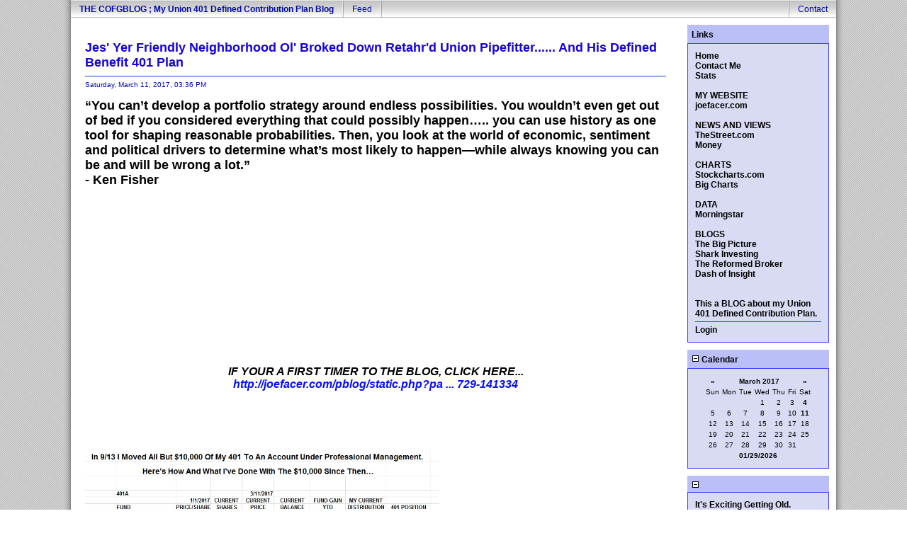

--- FILE ---
content_type: text/html; charset=UTF-8
request_url: http://joefacer.com/pblog/index.php?m=03&y=17&d=11&entry=entry170311-153652
body_size: 32246
content:
      <!DOCTYPE html PUBLIC "-//W3C//DTD XHTML 1.0 Transitional//EN"
        "http://www.w3.org/TR/xhtml1/DTD/xhtml1-transitional.dtd">
    <html xmlns="http://www.w3.org/1999/xhtml">
    <head>
    <meta http-equiv="Content-Type" content="text/html; charset=ISO-8859-1" />

    <!-- Meta Data -->
    <meta name="generator" content="Simple PHP Blog" />
    <link rel="alternate" type="application/rss+xml" title="Get RSS 2.0 Feed" href="rss.php" />
    <link rel="alternate" type="application/rdf+xml" title="Get RDF 1.0 Feed" href="rdf.php" />
    <link rel="alternate" type="application/atom+xml" title="Get Atom 0.3 Feed" href="atom.php" />

    <!-- Meta Data -->
    <!-- http://dublincore.org/documents/dces/ -->
    <meta name="dc.title"       content="THE COFGBLOG ;       My Union 401 Defined Contribution Plan  Blog" />
    <meta name="author"         content="Me" />
    <meta name="dc.creator"     content="Me" />
    <meta name="dc.subject"     content="sr t union pension pension blog union 401 plan, 401, local union 401, steamfitter 401, pipefitter 401, defined contribution, -" />
    <meta name="keywords"       content="sr t union pension pension blog union 401 plan, 401, local union 401, steamfitter 401, pipefitter 401, defined contribution, -" />
    <meta name="dc.description" content="s fg " />
    <meta name="description"    content="s fg " />
    <meta name="dc.type"        content="weblog" />
    <meta name="dc.type"        content="blog" />
    <meta name="resource-type"  content="document" />
    <meta name="dc.format"      scheme="IMT" content="text/html" />
    <meta name="dc.source"      scheme="URI" content="http://joefacer.com/pblog/index.php" />
    <meta name="dc.language"    scheme="RFC1766" content="Array" />
    <meta name="dc.coverage"    content="global" />
    <meta name="distribution"   content="GLOBAL" />
    <meta name="dc.rights"      content=" sf" />
    <meta name="copyright"      content=" sf" />

    <!-- Robots -->
    <meta name="robots" content="ALL,INDEX,FOLLOW,ARCHIVE" />
    <meta name="revisit-after" content="7 days" />

    <!-- Fav Icon -->
    <link rel="shortcut icon" href="interface/favicon.ico" />

    <link rel="stylesheet" type="text/css" href="themes/simple/style.css" />

    
<script type="text/javascript">
	<!--
	// BLOG SETTINGS
	var blogSettings = Array();
	blogSettings['theme'] = 'simple';
	blogSettings['img_path'] = 'themes/simple/images/';
	blogSettings['content_width'] = 550;
	blogSettings['menu_width'] = 200;
	-->
</script>
    <script language="javascript" src="scripts/sb_javascript.js" type="text/javascript"></script>

      <style type="text/css">
	body {
		color: #000004;
		background-color: #FFFFFF;
	}
	
	pre {
		width: 500px;
		border-color: #0644FD;
	}
	
	blockquote {
		border-color: #0644FD;
	}

	h1, h2, h3, h4, h5, h6 {
		color: #000001;
	}

	a:link, a:visited {
		color: #070FFA;
	}

	a:hover {
		color: #FF3333;
	}

	a:active {
		color: #306EFC;
	}

	hr	
	{
		color: #0644FD;
		background-color: #0644FD;
	}

	.copyright {
		color: #040000;
	}

	.subject {
		color: #000001;
	}

	.byline {
		color: #0108AF;
	}
	
	#navigation {
		color: #0108AF;
	}
	
	#header {
		background-color: #eeeeee;
	}
	
	#footer {
		background-color: #F21010;
	}
	
	#sidebar a:link, #sidebar a:visited
	{
		color: #000000;
	}
	
	#sidebar a:hover
	{
		color: #FF002F;
	}
	
	#sidebar a:active
	{
		color: #EF1515;
	}
	
	#sidebar .menu_title,  #sidebar .menu_title a:link, #sidebar .menu_title a:visited, #sidebar .menu_title a:hover, #sidebar .menu_title a:active {
		color: #000107;
		background-color: #BBBFF7;
		border-color: #3D40FC;
	}
	
	#sidebar .menu_body {
		color: #010101;
		background-color: #D9DBF4;
		border-color: #3D40FC;
	}
	
	.subject {
		color: #1604DB;
	}
	
	/* entry_bg
	entry_title_bg
	entry_border
	entry_title_text
	entry_text */
</style>
  <title>THE COFGBLOG ;       My Union 401 Defined Contribution Plan  Blog - Jes&#039; Yer Friendly Neighborhood Ol&#039; Broked Down  Retahr&#039;d Union Pipefitter...... And His Defined Benefit 401 Plan</title></head>
  <!-- MAIN LAYOUT START -->
<body>
	<table style="height: 100%;" border="0" cellpadding="0" cellspacing="0" width="100%">
		<tbody>
			<tr align="left" valign="top">
				<td style="background: url('themes/simple/images/background-left.gif');" width="100">&nbsp;</td>
				<td valign="top">
				
					<!-- NAVIGATION -->
					<div id="navigation">
						<div style="float: left; padding: 6px 12px 0px 12px;"><a href="index.php"><b>THE COFGBLOG ;       My Union 401 Defined Contribution Plan  Blog</b></a></div>
						<div style="float: left;"><img src="themes/simple/images/nav-splitter.gif" alt="" height="25" width="2" /></div>
						<div style="float: left; padding: 6px 12px 0px 12px;"><a href="rss.php">Feed</a></div>
						<div style="float: left;"><img src="themes/simple/images/nav-splitter.gif" alt="" height="25" width="2" /></div>
						<div style="float: right; padding: 6px 12px 0px 12px;"><a href="contact.php">Contact</a></div>
						<div style="float: right;"><img src="themes/simple/images/nav-splitter.gif" alt="" height="25" width="2" /></div>
					</div>
					
					<!-- CP PATCH START -->
					<div align="center"></div>
					<!-- CP PATCH END -->

					<!-- MAIN CONTENT -->
					<div id="main">
						<!-- <h1>THE COFGBLOG ;       My Union 401 Defined Contribution Plan  Blog</h1> -->
						<p />
						<!-- ENTRY START -->
<!--
<rdf:RDF xmlns:rdf="http://www.w3.org/1999/02/22-rdf-syntax-ns#"
         xmlns:dc="http://purl.org/dc/elements/1.1/"
         xmlns:trackback="http://madskills.com/public/xml/rss/module/trackback/">
<rdf:Description
    rdf:about="http://joefacer.com/pblog/index.php?entry=entry170311-153652"
    dc:identifier="http://joefacer.com/pblog/index.php?entry=entry170311-153652"
    dc:title="Jes&#039; Yer Friendly Neighborhood Ol&#039; Broked Down  Retahr&#039;d Union Pipefitter...... And His Defined Benefit 401 Plan"
    trackback:ping="http://joefacer.com/pblog/trackback.php?y=17&amp;m=03&amp;entry=entry170311-153652" />
</rdf:RDF>
-->

<div class="entry">
	<div class="subject">Jes&#039; Yer Friendly Neighborhood Ol&#039; Broked Down  Retahr&#039;d Union Pipefitter...... And His Defined Benefit 401 Plan<a name="entry170311-153652">&nbsp;</a></div>
	<hr />
	<div class="byline">Saturday, March 11, 2017, 03:36 PM </div>
	<span class="buttons"> </span>
	<div class="content"><h2>“You can’t develop a portfolio strategy around endless possibilities. You wouldn’t even get out of bed if you considered everything that could possibly happen….. you can use history as one tool for shaping reasonable probabilities. Then, you look at the world of economic, sentiment and political drivers to determine what’s most likely to happen—while always knowing you can be and will be wrong a lot.”<br />- Ken Fisher<br /><br /><br /><br /> <br /><br /><br /><br /><br /><br /><br /><br /></h2><h3><br /><b><i><center>IF YOUR A FIRST TIMER TO THE BLOG, CLICK HERE... <br /><a href="http://joefacer.com/pblog/static.php?page=static140729-141334" target="_blank" >http://joefacer.com/pblog/static.php?pa ... 729-141334</a> <br /></center></b></i></h3><h4><br /><br /><br /><br /><br /><a href="javascript:openpopup('images/170311.jpg',888,548,false);"><img src="images/170311.jpg" width="500" height="309" border="0" alt="" /></a><br /><br /><br /><br /><br /><br /><br clear="all" /></div>
	<span class="buttons"><a href="comments.php?y=17&amp;m=03&amp;entry=entry170311-153652">[ view entry ]</a> ( 1655 views ) <a href="trackback.php?y=17&amp;m=03&amp;entry=entry170311-153652&amp;__mode=html">[ 0 trackbacks ]</a> <a href="http://joefacer.com/pblog/index.php?entry=entry170311-153652">permalink</a>  <a rel="nofollow" href="rate_cgi.php?y=17&amp;m=03&amp;entry=entry170311-153652&amp;rating=1" title="Click to Rate Entry"><img src="themes/simple/images/stars/full_star.png" alt="" border="0" /></a><a rel="nofollow" href="rate_cgi.php?y=17&amp;m=03&amp;entry=entry170311-153652&amp;rating=2" title="Click to Rate Entry"><img src="themes/simple/images/stars/full_star.png" alt="" border="0" /></a><a rel="nofollow" href="rate_cgi.php?y=17&amp;m=03&amp;entry=entry170311-153652&amp;rating=3" title="Click to Rate Entry"><img src="themes/simple/images/stars/full_star.png" alt="" border="0" /></a><a rel="nofollow" href="rate_cgi.php?y=17&amp;m=03&amp;entry=entry170311-153652&amp;rating=4" title="Click to Rate Entry"><img src="themes/simple/images/stars/no_star.png" alt="" border="0" /></a><a rel="nofollow" href="rate_cgi.php?y=17&amp;m=03&amp;entry=entry170311-153652&amp;rating=5" title="Click to Rate Entry"><img src="themes/simple/images/stars/no_star.png" alt="" border="0" /></a> ( 3.1 / 271 )</span>
</div>
<!-- ENTRY END --><!-- ENTRY START -->
<!--
<rdf:RDF xmlns:rdf="http://www.w3.org/1999/02/22-rdf-syntax-ns#"
         xmlns:dc="http://purl.org/dc/elements/1.1/"
         xmlns:trackback="http://madskills.com/public/xml/rss/module/trackback/">
<rdf:Description
    rdf:about="http://joefacer.com/pblog/index.php?entry=entry170304-154353"
    dc:identifier="http://joefacer.com/pblog/index.php?entry=entry170304-154353"
    dc:title="Jes&#039; Yer Friendly Neighborhood Ol&#039; Broked Down  Retahr&#039;d Union Pipefitter...... And His Defined Benefit 401 Plan"
    trackback:ping="http://joefacer.com/pblog/trackback.php?y=17&amp;m=03&amp;entry=entry170304-154353" />
</rdf:RDF>
-->

<div class="entry">
	<div class="subject">Jes&#039; Yer Friendly Neighborhood Ol&#039; Broked Down  Retahr&#039;d Union Pipefitter...... And His Defined Benefit 401 Plan<a name="entry170304-154353">&nbsp;</a></div>
	<hr />
	<div class="byline">Saturday, March 4, 2017, 03:43 PM </div>
	<span class="buttons"> </span>
	<div class="content"><h2>The importance of disconnecting and shutting off the computer — I still haven’t figured how to actually do it, but I learned that it’s important.<br />-- Joe Weisenthal<br /><br /><br /> <br /><br /><br /><br /><br /><br /><br /><br /></h2><h3><br /><b><i><center>IF YOUR A FIRST TIMER TO THE BLOG, CLICK HERE... <br /><a href="http://joefacer.com/pblog/static.php?page=static140729-141334" target="_blank" >http://joefacer.com/pblog/static.php?pa ... 729-141334</a> <br /></center></b></i></h3><h4><br /><br /><a href="javascript:openpopup('images/170304.jpg',876,563,false);"><img src="images/170304.jpg" width="500" height="321" border="0" alt="" /></a><br /><br /><br /><br /><br /><br /><br /><br clear="all" /></div>
	<span class="buttons"><a href="comments.php?y=17&amp;m=03&amp;entry=entry170304-154353">[ view entry ]</a> ( 1232 views ) <a href="trackback.php?y=17&amp;m=03&amp;entry=entry170304-154353&amp;__mode=html">[ 0 trackbacks ]</a> <a href="http://joefacer.com/pblog/index.php?entry=entry170304-154353">permalink</a>  <a rel="nofollow" href="rate_cgi.php?y=17&amp;m=03&amp;entry=entry170304-154353&amp;rating=1" title="Click to Rate Entry"><img src="themes/simple/images/stars/full_star.png" alt="" border="0" /></a><a rel="nofollow" href="rate_cgi.php?y=17&amp;m=03&amp;entry=entry170304-154353&amp;rating=2" title="Click to Rate Entry"><img src="themes/simple/images/stars/full_star.png" alt="" border="0" /></a><a rel="nofollow" href="rate_cgi.php?y=17&amp;m=03&amp;entry=entry170304-154353&amp;rating=3" title="Click to Rate Entry"><img src="themes/simple/images/stars/full_star.png" alt="" border="0" /></a><a rel="nofollow" href="rate_cgi.php?y=17&amp;m=03&amp;entry=entry170304-154353&amp;rating=4" title="Click to Rate Entry"><img src="themes/simple/images/stars/no_star.png" alt="" border="0" /></a><a rel="nofollow" href="rate_cgi.php?y=17&amp;m=03&amp;entry=entry170304-154353&amp;rating=5" title="Click to Rate Entry"><img src="themes/simple/images/stars/no_star.png" alt="" border="0" /></a> ( 3 / 2183 )</span>
</div>
<!-- ENTRY END --><!-- ENTRY START -->
<!--
<rdf:RDF xmlns:rdf="http://www.w3.org/1999/02/22-rdf-syntax-ns#"
         xmlns:dc="http://purl.org/dc/elements/1.1/"
         xmlns:trackback="http://madskills.com/public/xml/rss/module/trackback/">
<rdf:Description
    rdf:about="http://joefacer.com/pblog/index.php?entry=entry170225-151058"
    dc:identifier="http://joefacer.com/pblog/index.php?entry=entry170225-151058"
    dc:title="Jes&#039; Yer Friendly Neighborhood Ol&#039; Broked Down  Retahr&#039;d Union Pipefitter...... And His Defined Benefit 401 Plan"
    trackback:ping="http://joefacer.com/pblog/trackback.php?y=17&amp;m=02&amp;entry=entry170225-151058" />
</rdf:RDF>
-->

<div class="entry">
	<div class="subject">Jes&#039; Yer Friendly Neighborhood Ol&#039; Broked Down  Retahr&#039;d Union Pipefitter...... And His Defined Benefit 401 Plan<a name="entry170225-151058">&nbsp;</a></div>
	<hr />
	<div class="byline">Saturday, February 25, 2017, 03:10 PM </div>
	<span class="buttons"> </span>
	<div class="content"><h2>An optimist may see a light where there is none, but why must the pessimist always run to blow it out?<br />-- Rene Descartes<br /><br /><br /><br /> <br /><br /><br /><br /><br /><br /><br /><br /></h2><h3><br /><b><i><center>IF YOUR A FIRST TIMER TO THE BLOG, CLICK HERE... <br /><a href="http://joefacer.com/pblog/static.php?page=static140729-141334" target="_blank" >http://joefacer.com/pblog/static.php?pa ... 729-141334</a> <br /></center></b></i></h3><h4><br /><br /><a href="javascript:openpopup('images/170225.jpg',887,574,false);"><img src="images/170225.jpg" width="500" height="324" border="0" alt="" /></a><br /><br /><br /><br /><h2><br /><a href="http://societyofrock.com/lost-footage-of-stevie-ray-vaughan-shredding-an-acoustic-guitar-surfaces-and-we-cant-stop-watching/?a=mm&amp;var=srv+acoustic+jam-SOR&amp;utm_campaign=srv+acoustic+jam&amp;utm_source=facebook&amp;utm_medium=social&amp;utm_term=original-sor-mm&amp;utm_content=stevie+ray+vaughan" target="_blank" >http://societyofrock.com/lost-footage-o ... ay+vaughan</a><br /></h2><br /><br /><br /><br /><br /><br /><br /><br /><br /><br /><br /><br /><br clear="all" /></div>
	<span class="buttons"><a href="comments.php?y=17&amp;m=02&amp;entry=entry170225-151058">[ view entry ]</a> ( 1058 views ) <a href="trackback.php?y=17&amp;m=02&amp;entry=entry170225-151058&amp;__mode=html">[ 0 trackbacks ]</a> <a href="http://joefacer.com/pblog/index.php?entry=entry170225-151058">permalink</a>  <a rel="nofollow" href="rate_cgi.php?y=17&amp;m=02&amp;entry=entry170225-151058&amp;rating=1" title="Click to Rate Entry"><img src="themes/simple/images/stars/full_star.png" alt="" border="0" /></a><a rel="nofollow" href="rate_cgi.php?y=17&amp;m=02&amp;entry=entry170225-151058&amp;rating=2" title="Click to Rate Entry"><img src="themes/simple/images/stars/full_star.png" alt="" border="0" /></a><a rel="nofollow" href="rate_cgi.php?y=17&amp;m=02&amp;entry=entry170225-151058&amp;rating=3" title="Click to Rate Entry"><img src="themes/simple/images/stars/half_star.png" alt="" border="0" /></a><a rel="nofollow" href="rate_cgi.php?y=17&amp;m=02&amp;entry=entry170225-151058&amp;rating=4" title="Click to Rate Entry"><img src="themes/simple/images/stars/no_star.png" alt="" border="0" /></a><a rel="nofollow" href="rate_cgi.php?y=17&amp;m=02&amp;entry=entry170225-151058&amp;rating=5" title="Click to Rate Entry"><img src="themes/simple/images/stars/no_star.png" alt="" border="0" /></a> ( 2.9 / 241 )</span>
</div>
<!-- ENTRY END --><!-- ENTRY START -->
<!--
<rdf:RDF xmlns:rdf="http://www.w3.org/1999/02/22-rdf-syntax-ns#"
         xmlns:dc="http://purl.org/dc/elements/1.1/"
         xmlns:trackback="http://madskills.com/public/xml/rss/module/trackback/">
<rdf:Description
    rdf:about="http://joefacer.com/pblog/index.php?entry=entry170218-124628"
    dc:identifier="http://joefacer.com/pblog/index.php?entry=entry170218-124628"
    dc:title="Jes&#039; Yer Friendly Neighborhood Ol&#039; Broked Down  Retahr&#039;d Union Pipefitter...... And His Defined Benefit 401 Plan"
    trackback:ping="http://joefacer.com/pblog/trackback.php?y=17&amp;m=02&amp;entry=entry170218-124628" />
</rdf:RDF>
-->

<div class="entry">
	<div class="subject">Jes&#039; Yer Friendly Neighborhood Ol&#039; Broked Down  Retahr&#039;d Union Pipefitter...... And His Defined Benefit 401 Plan<a name="entry170218-124628">&nbsp;</a></div>
	<hr />
	<div class="byline">Saturday, February 18, 2017, 12:46 PM </div>
	<span class="buttons"> </span>
	<div class="content"><h2>&quot;The first step to making money is not losing it.&quot; <br />-- Ed Easterling<br /><br /><br /><br /> <br /><br /><br /><br /><br /><br /><br /><br /></h2><h3><br /><b><i><center>IF YOUR A FIRST TIMER TO THE BLOG, CLICK HERE... <br /><a href="http://joefacer.com/pblog/static.php?page=static140729-141334" target="_blank" >http://joefacer.com/pblog/static.php?pa ... 729-141334</a> <br /></center></b></i></h3><h4><br /><br /><a href="javascript:openpopup('images/170218.jpg',893,556,false);"><img src="images/170218.jpg" width="500" height="311" border="0" alt="" /></a><br /><br /><br /><br />Downtown Josh Brown &amp;#10004; @ReformedBroker<br />You don�t need a parachute to go skydiving. You need a parachute to go skydiving twice. <br /><br />Allocate assets accordingly.<br /><br /><br /><br /><br /><br /><br /><br /><br /><br /><br clear="all" /></div>
	<span class="buttons"><a href="comments.php?y=17&amp;m=02&amp;entry=entry170218-124628">[ view entry ]</a> ( 1095 views ) <a href="trackback.php?y=17&amp;m=02&amp;entry=entry170218-124628&amp;__mode=html">[ 0 trackbacks ]</a> <a href="http://joefacer.com/pblog/index.php?entry=entry170218-124628">permalink</a>  <a rel="nofollow" href="rate_cgi.php?y=17&amp;m=02&amp;entry=entry170218-124628&amp;rating=1" title="Click to Rate Entry"><img src="themes/simple/images/stars/full_star.png" alt="" border="0" /></a><a rel="nofollow" href="rate_cgi.php?y=17&amp;m=02&amp;entry=entry170218-124628&amp;rating=2" title="Click to Rate Entry"><img src="themes/simple/images/stars/full_star.png" alt="" border="0" /></a><a rel="nofollow" href="rate_cgi.php?y=17&amp;m=02&amp;entry=entry170218-124628&amp;rating=3" title="Click to Rate Entry"><img src="themes/simple/images/stars/half_star.png" alt="" border="0" /></a><a rel="nofollow" href="rate_cgi.php?y=17&amp;m=02&amp;entry=entry170218-124628&amp;rating=4" title="Click to Rate Entry"><img src="themes/simple/images/stars/no_star.png" alt="" border="0" /></a><a rel="nofollow" href="rate_cgi.php?y=17&amp;m=02&amp;entry=entry170218-124628&amp;rating=5" title="Click to Rate Entry"><img src="themes/simple/images/stars/no_star.png" alt="" border="0" /></a> ( 3 / 2087 )</span>
</div>
<!-- ENTRY END --><!-- ENTRY START -->
<!--
<rdf:RDF xmlns:rdf="http://www.w3.org/1999/02/22-rdf-syntax-ns#"
         xmlns:dc="http://purl.org/dc/elements/1.1/"
         xmlns:trackback="http://madskills.com/public/xml/rss/module/trackback/">
<rdf:Description
    rdf:about="http://joefacer.com/pblog/index.php?entry=entry170211-134225"
    dc:identifier="http://joefacer.com/pblog/index.php?entry=entry170211-134225"
    dc:title="Jes&#039; Yer Friendly Neighborhood Ol&#039; Broked Down  Retahr&#039;d Union Pipefitter...... And His Defined Benefit 401 Plan"
    trackback:ping="http://joefacer.com/pblog/trackback.php?y=17&amp;m=02&amp;entry=entry170211-134225" />
</rdf:RDF>
-->

<div class="entry">
	<div class="subject">Jes&#039; Yer Friendly Neighborhood Ol&#039; Broked Down  Retahr&#039;d Union Pipefitter...... And His Defined Benefit 401 Plan<a name="entry170211-134225">&nbsp;</a></div>
	<hr />
	<div class="byline">Saturday, February 11, 2017, 01:42 PM </div>
	<span class="buttons"> </span>
	<div class="content"><h2>&quot;Promising half a loaf is unconvincing to people who want to take back the bakery.&quot;<br />-- Robert Reich<br /><br /><br /> <br /><br /><br /><br /><br /><br /><br /><br /></h2><h3><br /><b><i><center>IF YOUR A FIRST TIMER TO THE BLOG, CLICK HERE... <br /><a href="http://joefacer.com/pblog/static.php?page=static140729-141334" target="_blank" >http://joefacer.com/pblog/static.php?pa ... 729-141334</a> <br /></center></b></i></h3><h4><br /><br /><a href="javascript:openpopup('images/170211.jpg',881,553,false);"><img src="images/170211.jpg" width="500" height="314" border="0" alt="" /></a><br /><br /><br /><br /><br /><br /><br /><br clear="all" /></div>
	<span class="buttons"><a href="comments.php?y=17&amp;m=02&amp;entry=entry170211-134225">[ view entry ]</a> ( 1118 views ) <a href="trackback.php?y=17&amp;m=02&amp;entry=entry170211-134225&amp;__mode=html">[ 0 trackbacks ]</a> <a href="http://joefacer.com/pblog/index.php?entry=entry170211-134225">permalink</a>  <a rel="nofollow" href="rate_cgi.php?y=17&amp;m=02&amp;entry=entry170211-134225&amp;rating=1" title="Click to Rate Entry"><img src="themes/simple/images/stars/full_star.png" alt="" border="0" /></a><a rel="nofollow" href="rate_cgi.php?y=17&amp;m=02&amp;entry=entry170211-134225&amp;rating=2" title="Click to Rate Entry"><img src="themes/simple/images/stars/full_star.png" alt="" border="0" /></a><a rel="nofollow" href="rate_cgi.php?y=17&amp;m=02&amp;entry=entry170211-134225&amp;rating=3" title="Click to Rate Entry"><img src="themes/simple/images/stars/full_star.png" alt="" border="0" /></a><a rel="nofollow" href="rate_cgi.php?y=17&amp;m=02&amp;entry=entry170211-134225&amp;rating=4" title="Click to Rate Entry"><img src="themes/simple/images/stars/no_star.png" alt="" border="0" /></a><a rel="nofollow" href="rate_cgi.php?y=17&amp;m=02&amp;entry=entry170211-134225&amp;rating=5" title="Click to Rate Entry"><img src="themes/simple/images/stars/no_star.png" alt="" border="0" /></a> ( 3.1 / 2086 )</span>
</div>
<!-- ENTRY END --><!-- ENTRY START -->
<!--
<rdf:RDF xmlns:rdf="http://www.w3.org/1999/02/22-rdf-syntax-ns#"
         xmlns:dc="http://purl.org/dc/elements/1.1/"
         xmlns:trackback="http://madskills.com/public/xml/rss/module/trackback/">
<rdf:Description
    rdf:about="http://joefacer.com/pblog/index.php?entry=entry170204-135644"
    dc:identifier="http://joefacer.com/pblog/index.php?entry=entry170204-135644"
    dc:title="Jes&#039; Yer Friendly Neighborhood Ol&#039; Broked Down  Retahr&#039;d Union Pipefitter...... And His Defined Benefit 401 Plan"
    trackback:ping="http://joefacer.com/pblog/trackback.php?y=17&amp;m=02&amp;entry=entry170204-135644" />
</rdf:RDF>
-->

<div class="entry">
	<div class="subject">Jes&#039; Yer Friendly Neighborhood Ol&#039; Broked Down  Retahr&#039;d Union Pipefitter...... And His Defined Benefit 401 Plan<a name="entry170204-135644">&nbsp;</a></div>
	<hr />
	<div class="byline">Saturday, February 4, 2017, 01:56 PM </div>
	<span class="buttons"> </span>
	<div class="content"><h2>It&#039;s a new day yesterday, it&#039;s an old day now...<br />-- Ian Anderson<br /><br /><br /> <br /><br /><br /><br /><br /><br /><br /><br /></h2><h3><br /><b><i><center>IF YOUR A FIRST TIMER TO THE BLOG, CLICK HERE... <br /><a href="http://joefacer.com/pblog/static.php?page=static140729-141334" target="_blank" >http://joefacer.com/pblog/static.php?pa ... 729-141334</a> <br /></center></b></i></h3><h4><br /><br /><br /><br /><a href="javascript:openpopup('images/170204.jpg',874,563,false);"><img src="images/170204.jpg" width="500" height="322" border="0" alt="" /></a><br /><br /><br /><br /><br /><br /><br /><br clear="all" /></div>
	<span class="buttons"><a href="comments.php?y=17&amp;m=02&amp;entry=entry170204-135644">[ view entry ]</a> ( 1060 views ) <a href="trackback.php?y=17&amp;m=02&amp;entry=entry170204-135644&amp;__mode=html">[ 0 trackbacks ]</a> <a href="http://joefacer.com/pblog/index.php?entry=entry170204-135644">permalink</a>  <a rel="nofollow" href="rate_cgi.php?y=17&amp;m=02&amp;entry=entry170204-135644&amp;rating=1" title="Click to Rate Entry"><img src="themes/simple/images/stars/full_star.png" alt="" border="0" /></a><a rel="nofollow" href="rate_cgi.php?y=17&amp;m=02&amp;entry=entry170204-135644&amp;rating=2" title="Click to Rate Entry"><img src="themes/simple/images/stars/full_star.png" alt="" border="0" /></a><a rel="nofollow" href="rate_cgi.php?y=17&amp;m=02&amp;entry=entry170204-135644&amp;rating=3" title="Click to Rate Entry"><img src="themes/simple/images/stars/half_star.png" alt="" border="0" /></a><a rel="nofollow" href="rate_cgi.php?y=17&amp;m=02&amp;entry=entry170204-135644&amp;rating=4" title="Click to Rate Entry"><img src="themes/simple/images/stars/no_star.png" alt="" border="0" /></a><a rel="nofollow" href="rate_cgi.php?y=17&amp;m=02&amp;entry=entry170204-135644&amp;rating=5" title="Click to Rate Entry"><img src="themes/simple/images/stars/no_star.png" alt="" border="0" /></a> ( 3 / 2054 )</span>
</div>
<!-- ENTRY END --><!-- ENTRY START -->
<!--
<rdf:RDF xmlns:rdf="http://www.w3.org/1999/02/22-rdf-syntax-ns#"
         xmlns:dc="http://purl.org/dc/elements/1.1/"
         xmlns:trackback="http://madskills.com/public/xml/rss/module/trackback/">
<rdf:Description
    rdf:about="http://joefacer.com/pblog/index.php?entry=entry160826-113420"
    dc:identifier="http://joefacer.com/pblog/index.php?entry=entry160826-113420"
    dc:title="."
    trackback:ping="http://joefacer.com/pblog/trackback.php?y=16&amp;m=08&amp;entry=entry160826-113420" />
</rdf:RDF>
-->

<div class="entry">
	<div class="subject">.<a name="entry160826-113420">&nbsp;</a></div>
	<hr />
	<div class="byline">Friday, August 26, 2016, 11:34 AM </div>
	<span class="buttons"> </span>
	<div class="content"><br /><br /><br /><br /><br /><br /><br /><a href="javascript:openpopup('images/160826.jpg',1006,796,false);"><img src="images/160826.jpg" width="500" height="396" border="0" alt="" /></a><br /><br /><br /><br /><br /><br /><br /><br /><br /><br /><br /><br /><br /><br /><br /><br /><br clear="all" /></div>
	<span class="buttons"><a href="comments.php?y=16&amp;m=08&amp;entry=entry160826-113420">[ view entry ]</a> ( 1256 views ) <a href="trackback.php?y=16&amp;m=08&amp;entry=entry160826-113420&amp;__mode=html">[ 0 trackbacks ]</a> <a href="http://joefacer.com/pblog/index.php?entry=entry160826-113420">permalink</a>  <a rel="nofollow" href="rate_cgi.php?y=16&amp;m=08&amp;entry=entry160826-113420&amp;rating=1" title="Click to Rate Entry"><img src="themes/simple/images/stars/full_star.png" alt="" border="0" /></a><a rel="nofollow" href="rate_cgi.php?y=16&amp;m=08&amp;entry=entry160826-113420&amp;rating=2" title="Click to Rate Entry"><img src="themes/simple/images/stars/full_star.png" alt="" border="0" /></a><a rel="nofollow" href="rate_cgi.php?y=16&amp;m=08&amp;entry=entry160826-113420&amp;rating=3" title="Click to Rate Entry"><img src="themes/simple/images/stars/full_star.png" alt="" border="0" /></a><a rel="nofollow" href="rate_cgi.php?y=16&amp;m=08&amp;entry=entry160826-113420&amp;rating=4" title="Click to Rate Entry"><img src="themes/simple/images/stars/no_star.png" alt="" border="0" /></a><a rel="nofollow" href="rate_cgi.php?y=16&amp;m=08&amp;entry=entry160826-113420&amp;rating=5" title="Click to Rate Entry"><img src="themes/simple/images/stars/no_star.png" alt="" border="0" /></a> ( 3.3 / 288 )</span>
</div>
<!-- ENTRY END --><!-- ENTRY START -->
<!--
<rdf:RDF xmlns:rdf="http://www.w3.org/1999/02/22-rdf-syntax-ns#"
         xmlns:dc="http://purl.org/dc/elements/1.1/"
         xmlns:trackback="http://madskills.com/public/xml/rss/module/trackback/">
<rdf:Description
    rdf:about="http://joefacer.com/pblog/index.php?entry=entry160729-174613"
    dc:identifier="http://joefacer.com/pblog/index.php?entry=entry160729-174613"
    dc:title="Jes&#039; Yer Friendly Neighborhood Ol&#039; Broked Down  Retahr&#039;d Union Pipefitter...... And His Defined Benefit 401 Plan"
    trackback:ping="http://joefacer.com/pblog/trackback.php?y=16&amp;m=07&amp;entry=entry160729-174613" />
</rdf:RDF>
-->

<div class="entry">
	<div class="subject">Jes&#039; Yer Friendly Neighborhood Ol&#039; Broked Down  Retahr&#039;d Union Pipefitter...... And His Defined Benefit 401 Plan<a name="entry160729-174613">&nbsp;</a></div>
	<hr />
	<div class="byline">Friday, July 29, 2016, 05:46 PM </div>
	<span class="buttons"> </span>
	<div class="content"><h2>&quot;Impossible is not a fact. It&#039;s an opinion. Impossible is not a declaration. It&#039;s a dare. Impossible is potential. Impossible is temporary. Impossible is nothing.&quot;<br />-- Muhammad Ali<br /><br /><br /> <br /><br /><br /><br /><br /><br /><br /><br /></h2><h3><br /><b><i><center>IF YOUR A FIRST TIMER TO THE BLOG, CLICK HERE... <br /><a href="http://joefacer.com/pblog/static.php?page=static140729-141334" target="_blank" >http://joefacer.com/pblog/static.php?pa ... 729-141334</a> <br /></center></b></i></h3><h4><br /><br /><br /><br /><br /><br />joe B<br /><a href="https://www.youtube.com/watch?v=oCxRYvVN0CA&amp;ab_channel=JoeBonamassaTV" target="_blank" >https://www.youtube.com/watch?v=oCxRYvVN0CA&amp;ab_channel=JoeBonamassaTV</a><br /><a href="https://www.youtube.com/watch?v=-u0wi4-KIpU&amp;ab_channel=1AnitrasDance" target="_blank" >https://www.youtube.com/watch?v=-u0wi4-KIpU&amp;ab_channel=1AnitrasDance</a><br /><br /><br /><br /><br /><br /><a href="javascript:openpopup('images/160729.jpg',843,484,false);"><img src="images/160729.jpg" width="500" height="287" border="0" alt="" /></a><br /><br /><br /><br /><br />Michael Bloomberg is an actual billionaire, many times over, and started his business with almost nothing, certainly not an inheritance of any sort.<br />He�s also a mega-philanthropist, having given away billions of his own money without throwing a party for himself every time he writes a check.<br /><a href="http://thereformedbroker.com/2016/07/28/michael-bloombergs-call-to-independents/" target="_blank" >http://thereformedbroker.com/2016/07/28 ... ependents/</a><br /><br /><br />What winds Trump up like a cheap watch...<br /><a href="http://www.businessinsider.com/why-trump-is-mad-at-bloomberg-2016-7" target="_blank" >http://www.businessinsider.com/why-trum ... erg-2016-7</a><br /><br /><br /><br /><br /><br /><br /><br /><br /><br /><br /><br clear="all" /></div>
	<span class="buttons"><a href="comments.php?y=16&amp;m=07&amp;entry=entry160729-174613">[ view entry ]</a> ( 1263 views ) <a href="trackback.php?y=16&amp;m=07&amp;entry=entry160729-174613&amp;__mode=html">[ 0 trackbacks ]</a> <a href="http://joefacer.com/pblog/index.php?entry=entry160729-174613">permalink</a>  <a rel="nofollow" href="rate_cgi.php?y=16&amp;m=07&amp;entry=entry160729-174613&amp;rating=1" title="Click to Rate Entry"><img src="themes/simple/images/stars/full_star.png" alt="" border="0" /></a><a rel="nofollow" href="rate_cgi.php?y=16&amp;m=07&amp;entry=entry160729-174613&amp;rating=2" title="Click to Rate Entry"><img src="themes/simple/images/stars/full_star.png" alt="" border="0" /></a><a rel="nofollow" href="rate_cgi.php?y=16&amp;m=07&amp;entry=entry160729-174613&amp;rating=3" title="Click to Rate Entry"><img src="themes/simple/images/stars/half_star.png" alt="" border="0" /></a><a rel="nofollow" href="rate_cgi.php?y=16&amp;m=07&amp;entry=entry160729-174613&amp;rating=4" title="Click to Rate Entry"><img src="themes/simple/images/stars/no_star.png" alt="" border="0" /></a><a rel="nofollow" href="rate_cgi.php?y=16&amp;m=07&amp;entry=entry160729-174613&amp;rating=5" title="Click to Rate Entry"><img src="themes/simple/images/stars/no_star.png" alt="" border="0" /></a> ( 2.9 / 268 )</span>
</div>
<!-- ENTRY END --><!-- ENTRY START -->
<!--
<rdf:RDF xmlns:rdf="http://www.w3.org/1999/02/22-rdf-syntax-ns#"
         xmlns:dc="http://purl.org/dc/elements/1.1/"
         xmlns:trackback="http://madskills.com/public/xml/rss/module/trackback/">
<rdf:Description
    rdf:about="http://joefacer.com/pblog/index.php?entry=entry160701-164431"
    dc:identifier="http://joefacer.com/pblog/index.php?entry=entry160701-164431"
    dc:title="Jes&#039; Yer Friendly Neighborhood Ol&#039; Broked Down  Retahr&#039;d Union Pipefitter...... and his 401 Defined Benefit Plan. "
    trackback:ping="http://joefacer.com/pblog/trackback.php?y=16&amp;m=07&amp;entry=entry160701-164431" />
</rdf:RDF>
-->

<div class="entry">
	<div class="subject">Jes&#039; Yer Friendly Neighborhood Ol&#039; Broked Down  Retahr&#039;d Union Pipefitter...... and his 401 Defined Benefit Plan. <a name="entry160701-164431">&nbsp;</a></div>
	<hr />
	<div class="byline">Friday, July 1, 2016, 04:44 PM </div>
	<span class="buttons"> </span>
	<div class="content"><h2>Reagan is still dead. 1980s nostalgia bands are fine, but trying to revive 1980s economic policies in today�s context gets more wrong every year.<br />-- Mark Dow<br /><br /><br /> <br /><br /><br /><br /><br /><br /><br /><br /></h2><h3><br /><b><i><center>IF YOUR A FIRST TIMER TO THE BLOG, CLICK HERE... <br /><a href="http://joefacer.com/pblog/static.php?page=static140729-141334" target="_blank" >http://joefacer.com/pblog/static.php?pa ... 729-141334</a> <br /></center></b></i></h3><h4><br /><br /><br /><br /><br /><br /><br /><br /><br /><br /><br /><br /><br /><br /><br /><br /><br /><a href="javascript:openpopup('images/160701.jpg',578,496,false);"><img src="images/160701.jpg" width="500" height="429" border="0" alt="" /></a><br /><br /><br /><br /><br /><br /><br /><br /><br /><br /><br /><br /><br /><br /><br /><br /><br /><br /><br /><br /><br /><br /><br /><br /><br /><br /><br clear="all" /></div>
	<span class="buttons"><a href="comments.php?y=16&amp;m=07&amp;entry=entry160701-164431">[ view entry ]</a> ( 1167 views ) <a href="trackback.php?y=16&amp;m=07&amp;entry=entry160701-164431&amp;__mode=html">[ 0 trackbacks ]</a> <a href="http://joefacer.com/pblog/index.php?entry=entry160701-164431">permalink</a>  <a rel="nofollow" href="rate_cgi.php?y=16&amp;m=07&amp;entry=entry160701-164431&amp;rating=1" title="Click to Rate Entry"><img src="themes/simple/images/stars/full_star.png" alt="" border="0" /></a><a rel="nofollow" href="rate_cgi.php?y=16&amp;m=07&amp;entry=entry160701-164431&amp;rating=2" title="Click to Rate Entry"><img src="themes/simple/images/stars/full_star.png" alt="" border="0" /></a><a rel="nofollow" href="rate_cgi.php?y=16&amp;m=07&amp;entry=entry160701-164431&amp;rating=3" title="Click to Rate Entry"><img src="themes/simple/images/stars/full_star.png" alt="" border="0" /></a><a rel="nofollow" href="rate_cgi.php?y=16&amp;m=07&amp;entry=entry160701-164431&amp;rating=4" title="Click to Rate Entry"><img src="themes/simple/images/stars/no_star.png" alt="" border="0" /></a><a rel="nofollow" href="rate_cgi.php?y=16&amp;m=07&amp;entry=entry160701-164431&amp;rating=5" title="Click to Rate Entry"><img src="themes/simple/images/stars/no_star.png" alt="" border="0" /></a> ( 3.1 / 253 )</span>
</div>
<!-- ENTRY END --><!-- ENTRY START -->
<!--
<rdf:RDF xmlns:rdf="http://www.w3.org/1999/02/22-rdf-syntax-ns#"
         xmlns:dc="http://purl.org/dc/elements/1.1/"
         xmlns:trackback="http://madskills.com/public/xml/rss/module/trackback/">
<rdf:Description
    rdf:about="http://joefacer.com/pblog/index.php?entry=entry160615-004442"
    dc:identifier="http://joefacer.com/pblog/index.php?entry=entry160615-004442"
    dc:title=" Jes&#039; Yer Friendly Neighborhood Ol&#039; Broked Down  Retahr&#039;d Union Pipefitter...... And His Defined Benefit 401 Plan"
    trackback:ping="http://joefacer.com/pblog/trackback.php?y=16&amp;m=06&amp;entry=entry160615-004442" />
</rdf:RDF>
-->

<div class="entry">
	<div class="subject"> Jes&#039; Yer Friendly Neighborhood Ol&#039; Broked Down  Retahr&#039;d Union Pipefitter...... And His Defined Benefit 401 Plan<a name="entry160615-004442">&nbsp;</a></div>
	<hr />
	<div class="byline">Wednesday, June 15, 2016, 12:44 AM </div>
	<span class="buttons"> </span>
	<div class="content"><h2>here;<br /><br /><a href="http://www.pragcap.com/john-oliver-warning-signs-of-a-bad-financial-advisor/" target="_blank" >http://www.pragcap.com/john-oliver-warn ... l-advisor/</a><br /><br /><br /><br /><br /><br /><br /><br /><br /><br /><br /><br /><br /><br /><br /><br /><br /><br /><br /><br /><br /><br clear="all" /></div>
	<span class="buttons"><a href="comments.php?y=16&amp;m=06&amp;entry=entry160615-004442">[ view entry ]</a> ( 1198 views ) <a href="trackback.php?y=16&amp;m=06&amp;entry=entry160615-004442&amp;__mode=html">[ 0 trackbacks ]</a> <a href="http://joefacer.com/pblog/index.php?entry=entry160615-004442">permalink</a>  <a rel="nofollow" href="rate_cgi.php?y=16&amp;m=06&amp;entry=entry160615-004442&amp;rating=1" title="Click to Rate Entry"><img src="themes/simple/images/stars/full_star.png" alt="" border="0" /></a><a rel="nofollow" href="rate_cgi.php?y=16&amp;m=06&amp;entry=entry160615-004442&amp;rating=2" title="Click to Rate Entry"><img src="themes/simple/images/stars/full_star.png" alt="" border="0" /></a><a rel="nofollow" href="rate_cgi.php?y=16&amp;m=06&amp;entry=entry160615-004442&amp;rating=3" title="Click to Rate Entry"><img src="themes/simple/images/stars/half_star.png" alt="" border="0" /></a><a rel="nofollow" href="rate_cgi.php?y=16&amp;m=06&amp;entry=entry160615-004442&amp;rating=4" title="Click to Rate Entry"><img src="themes/simple/images/stars/no_star.png" alt="" border="0" /></a><a rel="nofollow" href="rate_cgi.php?y=16&amp;m=06&amp;entry=entry160615-004442&amp;rating=5" title="Click to Rate Entry"><img src="themes/simple/images/stars/no_star.png" alt="" border="0" /></a> ( 2.9 / 291 )</span>
</div>
<!-- ENTRY END --><!-- ENTRY START -->
<!--
<rdf:RDF xmlns:rdf="http://www.w3.org/1999/02/22-rdf-syntax-ns#"
         xmlns:dc="http://purl.org/dc/elements/1.1/"
         xmlns:trackback="http://madskills.com/public/xml/rss/module/trackback/">
<rdf:Description
    rdf:about="http://joefacer.com/pblog/index.php?entry=entry160605-161037"
    dc:identifier="http://joefacer.com/pblog/index.php?entry=entry160605-161037"
    dc:title="Jes&#039; Yer Friendly Neighborhood Ol&#039; Broked Down  Retahr&#039;d Union Pipefitter...... and his 401 Defined Benefit Plan. "
    trackback:ping="http://joefacer.com/pblog/trackback.php?y=16&amp;m=06&amp;entry=entry160605-161037" />
</rdf:RDF>
-->

<div class="entry">
	<div class="subject">Jes&#039; Yer Friendly Neighborhood Ol&#039; Broked Down  Retahr&#039;d Union Pipefitter...... and his 401 Defined Benefit Plan. <a name="entry160605-161037">&nbsp;</a></div>
	<hr />
	<div class="byline">Sunday, June 5, 2016, 04:10 PM </div>
	<span class="buttons"> </span>
	<div class="content"><h2>&quot;Impossible is not a fact. It&#039;s an opinion. Impossible is not a declaration. It&#039;s a dare. Impossible is potential. Impossible is temporary. Impossible is nothing.&quot;<br />-- Muhammad Ali<br /><br /><br /> <br /><br /><br /><br /><br /><br /><br /><br /></h2><h3><br /><b><i><center>IF YOUR A FIRST TIMER TO THE BLOG, CLICK HERE... <br /><a href="http://joefacer.com/pblog/static.php?page=static140729-141334" target="_blank" >http://joefacer.com/pblog/static.php?pa ... 729-141334</a> <br /></center></b></i></h3><h4><br /><br /><br /><br /><br />Muddy Waters w/ Hollywood Fats <br /><a href="https://www.youtube.com/watch?v=3nr96ojy3cE&amp;ab_channel=JakeBALDHEAD" target="_blank" >https://www.youtube.com/watch?v=3nr96ojy3cE&amp;ab_channel=JakeBALDHEAD</a><br />Kansas City...<br /><a href="https://www.youtube.com/watch?v=pANbCHSd4Tc&amp;ab_channel=AlBlake" target="_blank" >https://www.youtube.com/watch?v=pANbCHSd4Tc&amp;ab_channel=AlBlake</a><br />I saw Hollywood in 1973 backing up Jimmy Witherspoon @ the Boarding House...SMOKIN&#039;!!!!!!<br /><a href="https://www.youtube.com/watch?v=HquyEt8UXvY&amp;index=17&amp;list=PLF1BcvnRp50mkWEEg6qFt4l_W_Lv0ALN8&amp;ab_channel=AlBlake" target="_blank" >https://www.youtube.com/watch?v=HquyEt8UXvY&amp;index=17&amp;list=PLF1BcvnRp50mkWEEg6qFt4l_W_Lv0ALN8&amp;ab_channel=AlBlake</a><br /><br /><br /><br /><br /><a href="javascript:openpopup('images/160605two.jpg',876,576,false);"><img src="images/160605two.jpg" width="500" height="329" border="0" alt="" /></a><br /><br /><br /><br /><a href="javascript:openpopup('images/160605.jpg',563,554,false);"><img src="images/160605.jpg" width="500" height="492" border="0" alt="" /></a><br /><a href="javascript:openpopup('images/160605three.jpg',709,514,false);"><img src="images/160605three.jpg" width="500" height="362" border="0" alt="" /></a><br /><br />Muhammad Ali...<br /><a href="http://www.sportsnet.ca/basketball/nba/set-muhammad-ali-apart-michael-jordan-nbas-current-stars/" target="_blank" >http://www.sportsnet.ca/basketball/nba/ ... ent-stars/</a><br /><br /><br /><br /><a href="javascript:openpopup('images/160608.jpg',563,541,false);"><img src="images/160608.jpg" width="500" height="480" border="0" alt="" /></a><br /><br /><br /><br /><br /><br /><br /><br /><br /><br /><br /><br /><br /><br /><br /><br /><br /><br /><br /><br /><br /><br /><br /><br /><br /><br /><br clear="all" /></div>
	<span class="buttons"><a href="comments.php?y=16&amp;m=06&amp;entry=entry160605-161037">[ view entry ]</a> ( 1170 views ) <a href="trackback.php?y=16&amp;m=06&amp;entry=entry160605-161037&amp;__mode=html">[ 0 trackbacks ]</a> <a href="http://joefacer.com/pblog/index.php?entry=entry160605-161037">permalink</a>  <a rel="nofollow" href="rate_cgi.php?y=16&amp;m=06&amp;entry=entry160605-161037&amp;rating=1" title="Click to Rate Entry"><img src="themes/simple/images/stars/full_star.png" alt="" border="0" /></a><a rel="nofollow" href="rate_cgi.php?y=16&amp;m=06&amp;entry=entry160605-161037&amp;rating=2" title="Click to Rate Entry"><img src="themes/simple/images/stars/full_star.png" alt="" border="0" /></a><a rel="nofollow" href="rate_cgi.php?y=16&amp;m=06&amp;entry=entry160605-161037&amp;rating=3" title="Click to Rate Entry"><img src="themes/simple/images/stars/half_star.png" alt="" border="0" /></a><a rel="nofollow" href="rate_cgi.php?y=16&amp;m=06&amp;entry=entry160605-161037&amp;rating=4" title="Click to Rate Entry"><img src="themes/simple/images/stars/no_star.png" alt="" border="0" /></a><a rel="nofollow" href="rate_cgi.php?y=16&amp;m=06&amp;entry=entry160605-161037&amp;rating=5" title="Click to Rate Entry"><img src="themes/simple/images/stars/no_star.png" alt="" border="0" /></a> ( 2.9 / 232 )</span>
</div>
<!-- ENTRY END --><!-- ENTRY START -->
<!--
<rdf:RDF xmlns:rdf="http://www.w3.org/1999/02/22-rdf-syntax-ns#"
         xmlns:dc="http://purl.org/dc/elements/1.1/"
         xmlns:trackback="http://madskills.com/public/xml/rss/module/trackback/">
<rdf:Description
    rdf:about="http://joefacer.com/pblog/index.php?entry=entry160528-135700"
    dc:identifier="http://joefacer.com/pblog/index.php?entry=entry160528-135700"
    dc:title="Jes&#039; Yer Friendly Neighborhood Ol&#039; Broked Down  Retahr&#039;d Union Pipefitter...... and his 401 Defined Benefit Plan. "
    trackback:ping="http://joefacer.com/pblog/trackback.php?y=16&amp;m=05&amp;entry=entry160528-135700" />
</rdf:RDF>
-->

<div class="entry">
	<div class="subject">Jes&#039; Yer Friendly Neighborhood Ol&#039; Broked Down  Retahr&#039;d Union Pipefitter...... and his 401 Defined Benefit Plan. <a name="entry160528-135700">&nbsp;</a></div>
	<hr />
	<div class="byline">Saturday, May 28, 2016, 01:57 PM </div>
	<span class="buttons"> </span>
	<div class="content"><h2>&quot;More than any other time in history, mankind faces a crossroads. One path leads to despair and utter hopelessness. The other, to total extinction. Let us pray we have the wisdom to choose correctly.&quot;<br />-- Woody Allen<br /> <br /><br /><br /><br /><br /><br /><br /><br /></h2><h3><br /><b><i><center>IF YOUR A FIRST TIMER TO THE BLOG, CLICK HERE... <br /><a href="http://joefacer.com/pblog/static.php?page=static140729-141334" target="_blank" >http://joefacer.com/pblog/static.php?pa ... 729-141334</a> <br /></center></b></i></h3><h4><br /><br /><br /><br /><br /><br /><br /><a href="javascript:openpopup('images/160528.jpg',806,453,false);"><img src="images/160528.jpg" width="500" height="281" border="0" alt="" /></a><br /><br /><br /><br /><br /><br /><br /><br /><br /><a href="javascript:openpopup('images/160528two.jpg',644,441,false);"><img src="images/160528two.jpg" width="500" height="342" border="0" alt="" /></a><br /><a href="javascript:openpopup('images/160528three.jpg',593,446,false);"><img src="images/160528three.jpg" width="500" height="376" border="0" alt="" /></a><br /><a href="javascript:openpopup('images/160528four.jpg',834,511,false);"><img src="images/160528four.jpg" width="500" height="306" border="0" alt="" /></a><br /><a href="javascript:openpopup('images/160528five.jpg',615,433,false);"><img src="images/160528five.jpg" width="500" height="352" border="0" alt="" /></a><br /><a href="javascript:openpopup('images/160528six.jpg',761,522,false);"><img src="images/160528six.jpg" width="500" height="343" border="0" alt="" /></a><br /><a href="javascript:openpopup('images/160528seven.jpg',591,474,false);"><img src="images/160528seven.jpg" width="500" height="401" border="0" alt="" /></a><br /><br /><a href="javascript:openpopup('images/160602.jpg',566,486,false);"><img src="images/160602.jpg" width="500" height="429" border="0" alt="" /></a><br /><br /><br /><br /><br /><br /><br /><br /><br /><br /><br /><br /><br /><br /><br /><br /><br /><br /><br /><br /><br /><br /><br /><br /><br clear="all" /></div>
	<span class="buttons"><a href="comments.php?y=16&amp;m=05&amp;entry=entry160528-135700">[ view entry ]</a> ( 1197 views ) <a href="trackback.php?y=16&amp;m=05&amp;entry=entry160528-135700&amp;__mode=html">[ 0 trackbacks ]</a> <a href="http://joefacer.com/pblog/index.php?entry=entry160528-135700">permalink</a>  <a rel="nofollow" href="rate_cgi.php?y=16&amp;m=05&amp;entry=entry160528-135700&amp;rating=1" title="Click to Rate Entry"><img src="themes/simple/images/stars/full_star.png" alt="" border="0" /></a><a rel="nofollow" href="rate_cgi.php?y=16&amp;m=05&amp;entry=entry160528-135700&amp;rating=2" title="Click to Rate Entry"><img src="themes/simple/images/stars/full_star.png" alt="" border="0" /></a><a rel="nofollow" href="rate_cgi.php?y=16&amp;m=05&amp;entry=entry160528-135700&amp;rating=3" title="Click to Rate Entry"><img src="themes/simple/images/stars/half_star.png" alt="" border="0" /></a><a rel="nofollow" href="rate_cgi.php?y=16&amp;m=05&amp;entry=entry160528-135700&amp;rating=4" title="Click to Rate Entry"><img src="themes/simple/images/stars/no_star.png" alt="" border="0" /></a><a rel="nofollow" href="rate_cgi.php?y=16&amp;m=05&amp;entry=entry160528-135700&amp;rating=5" title="Click to Rate Entry"><img src="themes/simple/images/stars/no_star.png" alt="" border="0" /></a> ( 3 / 291 )</span>
</div>
<!-- ENTRY END --><!-- ENTRY START -->
<!--
<rdf:RDF xmlns:rdf="http://www.w3.org/1999/02/22-rdf-syntax-ns#"
         xmlns:dc="http://purl.org/dc/elements/1.1/"
         xmlns:trackback="http://madskills.com/public/xml/rss/module/trackback/">
<rdf:Description
    rdf:about="http://joefacer.com/pblog/index.php?entry=entry160430-143046"
    dc:identifier="http://joefacer.com/pblog/index.php?entry=entry160430-143046"
    dc:title=" "
    trackback:ping="http://joefacer.com/pblog/trackback.php?y=16&amp;m=04&amp;entry=entry160430-143046" />
</rdf:RDF>
-->

<div class="entry">
	<div class="subject"> <a name="entry160430-143046">&nbsp;</a></div>
	<hr />
	<div class="byline">Saturday, April 30, 2016, 02:30 PM </div>
	<span class="buttons"> </span>
	<div class="content"><br /><br /><br /><br /><br /><br /><br /><br /><a href="javascript:openpopup('images/160430.jpg',919,556,false);"><img src="images/160430.jpg" width="500" height="303" border="0" alt="" /></a><br /><br /><br /><br /><br /><br /><br /><br /><br /><br clear="all" /></div>
	<span class="buttons"><a href="comments.php?y=16&amp;m=04&amp;entry=entry160430-143046">[ view entry ]</a> ( 550 views ) <a href="trackback.php?y=16&amp;m=04&amp;entry=entry160430-143046&amp;__mode=html">[ 0 trackbacks ]</a> <a href="http://joefacer.com/pblog/index.php?entry=entry160430-143046">permalink</a>  <a rel="nofollow" href="rate_cgi.php?y=16&amp;m=04&amp;entry=entry160430-143046&amp;rating=1" title="Click to Rate Entry"><img src="themes/simple/images/stars/full_star.png" alt="" border="0" /></a><a rel="nofollow" href="rate_cgi.php?y=16&amp;m=04&amp;entry=entry160430-143046&amp;rating=2" title="Click to Rate Entry"><img src="themes/simple/images/stars/full_star.png" alt="" border="0" /></a><a rel="nofollow" href="rate_cgi.php?y=16&amp;m=04&amp;entry=entry160430-143046&amp;rating=3" title="Click to Rate Entry"><img src="themes/simple/images/stars/half_star.png" alt="" border="0" /></a><a rel="nofollow" href="rate_cgi.php?y=16&amp;m=04&amp;entry=entry160430-143046&amp;rating=4" title="Click to Rate Entry"><img src="themes/simple/images/stars/no_star.png" alt="" border="0" /></a><a rel="nofollow" href="rate_cgi.php?y=16&amp;m=04&amp;entry=entry160430-143046&amp;rating=5" title="Click to Rate Entry"><img src="themes/simple/images/stars/no_star.png" alt="" border="0" /></a> ( 3 / 320 )</span>
</div>
<!-- ENTRY END --><!-- ENTRY START -->
<!--
<rdf:RDF xmlns:rdf="http://www.w3.org/1999/02/22-rdf-syntax-ns#"
         xmlns:dc="http://purl.org/dc/elements/1.1/"
         xmlns:trackback="http://madskills.com/public/xml/rss/module/trackback/">
<rdf:Description
    rdf:about="http://joefacer.com/pblog/index.php?entry=entry160409-143827"
    dc:identifier="http://joefacer.com/pblog/index.php?entry=entry160409-143827"
    dc:title=" "
    trackback:ping="http://joefacer.com/pblog/trackback.php?y=16&amp;m=04&amp;entry=entry160409-143827" />
</rdf:RDF>
-->

<div class="entry">
	<div class="subject"> <a name="entry160409-143827">&nbsp;</a></div>
	<hr />
	<div class="byline">Saturday, April 9, 2016, 02:38 PM </div>
	<span class="buttons"> </span>
	<div class="content"><br /><br /><a href="http://thereformedbroker.com/2016/04/07/clips-from-todays-halftime-report-265/" target="_blank" >http://thereformedbroker.com/2016/04/07 ... eport-265/</a><br /><br /><br /><br /><br /><a href="javascript:openpopup('images/160409.jpg',878,568,false);"><img src="images/160409.jpg" width="500" height="323" border="0" alt="" /></a><br /><br /><br /><br /><br /><br /><br /><br /><br clear="all" /></div>
	<span class="buttons"><a href="comments.php?y=16&amp;m=04&amp;entry=entry160409-143827">[ view entry ]</a> ( 1184 views ) <a href="trackback.php?y=16&amp;m=04&amp;entry=entry160409-143827&amp;__mode=html">[ 0 trackbacks ]</a> <a href="http://joefacer.com/pblog/index.php?entry=entry160409-143827">permalink</a>  <a rel="nofollow" href="rate_cgi.php?y=16&amp;m=04&amp;entry=entry160409-143827&amp;rating=1" title="Click to Rate Entry"><img src="themes/simple/images/stars/full_star.png" alt="" border="0" /></a><a rel="nofollow" href="rate_cgi.php?y=16&amp;m=04&amp;entry=entry160409-143827&amp;rating=2" title="Click to Rate Entry"><img src="themes/simple/images/stars/full_star.png" alt="" border="0" /></a><a rel="nofollow" href="rate_cgi.php?y=16&amp;m=04&amp;entry=entry160409-143827&amp;rating=3" title="Click to Rate Entry"><img src="themes/simple/images/stars/half_star.png" alt="" border="0" /></a><a rel="nofollow" href="rate_cgi.php?y=16&amp;m=04&amp;entry=entry160409-143827&amp;rating=4" title="Click to Rate Entry"><img src="themes/simple/images/stars/no_star.png" alt="" border="0" /></a><a rel="nofollow" href="rate_cgi.php?y=16&amp;m=04&amp;entry=entry160409-143827&amp;rating=5" title="Click to Rate Entry"><img src="themes/simple/images/stars/no_star.png" alt="" border="0" /></a> ( 2.6 / 295 )</span>
</div>
<!-- ENTRY END --><!-- ENTRY START -->
<!--
<rdf:RDF xmlns:rdf="http://www.w3.org/1999/02/22-rdf-syntax-ns#"
         xmlns:dc="http://purl.org/dc/elements/1.1/"
         xmlns:trackback="http://madskills.com/public/xml/rss/module/trackback/">
<rdf:Description
    rdf:about="http://joefacer.com/pblog/index.php?entry=entry160314-014251"
    dc:identifier="http://joefacer.com/pblog/index.php?entry=entry160314-014251"
    dc:title="  "
    trackback:ping="http://joefacer.com/pblog/trackback.php?y=16&amp;m=03&amp;entry=entry160314-014251" />
</rdf:RDF>
-->

<div class="entry">
	<div class="subject">  <a name="entry160314-014251">&nbsp;</a></div>
	<hr />
	<div class="byline">Monday, March 14, 2016, 01:42 AM </div>
	<span class="buttons"> </span>
	<div class="content"><a href="http://thereformedbroker.com/2016/03/13/a-tech-powered-disinflationary-world/" target="_blank" >http://thereformedbroker.com/2016/03/13 ... ary-world/</a><br /><br /><br /><a href="http://www.bloomberg.com/graphics/2016-angry-voters/" target="_blank" >http://www.bloomberg.com/graphics/2016-angry-voters/</a><br /><br /><br clear="all" /></div>
	<span class="buttons"><a href="comments.php?y=16&amp;m=03&amp;entry=entry160314-014251">[ view entry ]</a> ( 1318 views ) <a href="trackback.php?y=16&amp;m=03&amp;entry=entry160314-014251&amp;__mode=html">[ 0 trackbacks ]</a> <a href="http://joefacer.com/pblog/index.php?entry=entry160314-014251">permalink</a>  <a rel="nofollow" href="rate_cgi.php?y=16&amp;m=03&amp;entry=entry160314-014251&amp;rating=1" title="Click to Rate Entry"><img src="themes/simple/images/stars/full_star.png" alt="" border="0" /></a><a rel="nofollow" href="rate_cgi.php?y=16&amp;m=03&amp;entry=entry160314-014251&amp;rating=2" title="Click to Rate Entry"><img src="themes/simple/images/stars/full_star.png" alt="" border="0" /></a><a rel="nofollow" href="rate_cgi.php?y=16&amp;m=03&amp;entry=entry160314-014251&amp;rating=3" title="Click to Rate Entry"><img src="themes/simple/images/stars/half_star.png" alt="" border="0" /></a><a rel="nofollow" href="rate_cgi.php?y=16&amp;m=03&amp;entry=entry160314-014251&amp;rating=4" title="Click to Rate Entry"><img src="themes/simple/images/stars/no_star.png" alt="" border="0" /></a><a rel="nofollow" href="rate_cgi.php?y=16&amp;m=03&amp;entry=entry160314-014251&amp;rating=5" title="Click to Rate Entry"><img src="themes/simple/images/stars/no_star.png" alt="" border="0" /></a> ( 2.9 / 246 )</span>
</div>
<!-- ENTRY END --><!-- ENTRY START -->
<!--
<rdf:RDF xmlns:rdf="http://www.w3.org/1999/02/22-rdf-syntax-ns#"
         xmlns:dc="http://purl.org/dc/elements/1.1/"
         xmlns:trackback="http://madskills.com/public/xml/rss/module/trackback/">
<rdf:Description
    rdf:about="http://joefacer.com/pblog/index.php?entry=entry160305-131901"
    dc:identifier="http://joefacer.com/pblog/index.php?entry=entry160305-131901"
    dc:title=" Jes&#039; Yer Friendly Neighborhood Ol&#039; Broked Down  Retahr&#039;d Union Pipefitter...... and his 401 Plan. "
    trackback:ping="http://joefacer.com/pblog/trackback.php?y=16&amp;m=03&amp;entry=entry160305-131901" />
</rdf:RDF>
-->

<div class="entry">
	<div class="subject"> Jes&#039; Yer Friendly Neighborhood Ol&#039; Broked Down  Retahr&#039;d Union Pipefitter...... and his 401 Plan. <a name="entry160305-131901">&nbsp;</a></div>
	<hr />
	<div class="byline">Saturday, March 5, 2016, 01:19 PM </div>
	<span class="buttons"> </span>
	<div class="content"><h2>Hope is the expectation that something outside of ourselves, something or someone external, is going to come to our rescue and we will live happily ever after.�<br />-- Dr. Robert Anthony<br /><br /><br /><br /><br /><br /><br /><br /></h2><h3><br /><b><i><center>IF YOUR A FIRST TIMER TO THE BLOG, CLICK HERE... <br /><a href="http://joefacer.com/pblog/static.php?page=static140729-141334" target="_blank" >http://joefacer.com/pblog/static.php?pa ... 729-141334</a> <br /></center></b></i></h3><h4><br /><br /><br /><br /><br /><br /><br /><br /><br /><br /><br /><br /><br /><br /><br /><br /><br /><a href="http://www.bloomberg.com/news/articles/2016-03-01/it-just-got-even-harder-to-trust-financial-advisers" target="_blank" >http://www.bloomberg.com/news/articles/ ... l-advisers</a><br /><br />More Josh...<br /><a href="http://thereformedbroker.com/2016/01/18/everyone-is-a-closet-technician/" target="_blank" >http://thereformedbroker.com/2016/01/18 ... echnician/</a><br /><br />Manic Depression Is A Frustrating Mess....<br />J. Hendrix<br /><a href="http://www.businessinsider.com/gop-establishment-created-trump-2016-3" target="_blank" >http://www.businessinsider.com/gop-esta ... ump-2016-3</a><br /><a href="http://www.dailymotion.com/video/x2yzc91" target="_blank" >http://www.dailymotion.com/video/x2yzc91</a><br /><br /><br /><br /></h4><h2><br />Yet Anudder Voice...<br />Robert Reich<br /></h2><h4><br /><br /><br />I got a call this morning from a Democratic operative, seeking suggestions for how Hillary Clinton could fix her economic message. I told him that the problem wasn&#039;t her economic message. It was her economic strategy, and her dependence for campaign funding on big donors.<br /><br />Her economic strategy consists of lower taxes for companies that create jobs, higher taxes on companies that outsource them, investments in education and job training and infrastructure, paid leave, lightly re-regulating Wall Street but not resurrecting Glass-Steagall or breaking up the biggest banks. This strategy is a continuation of Bill Clinton�s and Barack Obama�s economic strategy. That Clinton-Obama strategy also included free trade, deregulation of Wall Street, a huge taxpayer bailout of the Street, and free rein to big corporations to grow much larger, give their CEOs exorbitant pay packages, and screw their workers.<br /><br />Democratic presidents have presided over 16 of the last 24 years yet most people don�t feel better off. The middle class is smaller now, and the ranks of the working poor have grown. An economic strategy that continues those previous strategies doesn�t address the elephant in the room -- the increased concentration of wealth and political power at the top, and the rigging of the economy.<br /><br />Promising half a loaf is unconvincing to people who want to take back the bakery.<br /><br /><br /><br /><br /><br /><br /><br />Yet More Josh....<br /><a href="http://fortune.com/2016/03/07/the-most-horrendous-lie-on-wall-street/" target="_blank" >http://fortune.com/2016/03/07/the-most- ... ll-street/</a><br /><br />The Most Horrendous Lie on Wall Street<br /><br />by  Joshua Brown  @reformedbroker  MARCH 7, 2016, 12:42 PM EST<br /><br /><br />And House Speaker Paul Ryan is helping spread it.<br /><br />There�s a horrendous lie being told by the brokerage industry and its army of lobbying groups. It goes something like this:<br /><br />�Middle-class Americans are not worth serving if we can�t charge them egregious fees and sell them products that they do not need.�<br /><br />They�re not using that exact language, but this is precisely what they�re saying. This message disgusts me personally and I�m in a unique position to comment on it professionally. As I documented in my book Backstage Wall Street, the business model of selling investment products to investors is hopelessly rife with conflicts.<br /><br />For the first half of my career, I was a cog in the machine, working at third-tier broker-dealers and selling products to the masses. I saw these conflicts firsthand. Over the years since, I�ve tried to get the truth out there about what I�d seen when Wall Street and Main Street collide. But the incentives that create bad behavior are still there. Under the current compensation regime, even the best intentioned brokers are continually put in a situation where what�s best for their own paycheck is not always what�s in their clients� best interest. Brokers are routinely compensated the most heavily for selling the products that cost their clients the most in fees and lost performance.<br /><br />In other industries, higher-priced products are typically superior in both quality and efficacy�think luxury watches and cars, or the difference between a roadside motel and the Ritz-Carlton. With financial services products, however, it works in exactly the opposite way. Virtually every single piece of academic research ever produced on the topic says that the less you pay for an investment product, and the simpler it is, the better off you�ll be over the long-term.<br /><br />Wall Street knows this for a fact. It�s undeniable that high fees and excessive trading costs damage the long-term potential of a retirement account and work against investors. Unfortunately, the brokerage business is predicated on selling the higher cost solutions because that�s where the profit margins are. The incentives paid by fund companies to brokerage firm sales forces across the country are a cancer that must be rooted out. This built-in conflict between advisor and client is partially responsible for the nation�s looming retirement crisis. It also plays a role in the finance industry�s almost universally negative perception among Americans.<br /><br />The good news is, we are at a crossroads. There�s a push right now from the Obama administration to extend a �Fiduciary Standard� across the industry. The Department of Labor is proposing this standard would take the place of the weaker and more nebulous �Suitability Standard� that now exists and leads to unsatisfactory outcomes for regular people. New legislation is now before congress that would force brokers to act as non-conflicted fiduciary advisors when helping investors with their retirement accounts. Any normal person with a functioning brain would agree that this is obviously the way things should work.<br /><br />But when it comes to politics, we�re not always dealing with normal people. The brokerage industry is powerful and its lobbying groups play the game fiercely. The Council of Economic Advisors (CEA) estimates that the current suitability standard costs U.S. households some $17 billion in excess fees and adverse performance. A combination of ten independent studies estimates that the true cost is likely between $8.5 billion and $33 billion! There is a lot of money on the line, so the opposition to new rules should not come as a shock.<br /><br />What�s shocking, however, is the tack they�re taking in framing this as a debate over what is best for the investor class. Last week, Speaker of the House Paul Ryan gave Wall Street an assist by slamming the Obama administration�s proposal, claiming, along with others, that the fiduciary rule will lead to so much excess regulation and red tape that brokerage firms will have to give up on servicing smaller investor accounts.<br /><br />On his official blog, Ryan lashed out at the Fiduciary Standard rule with this mock definition:<br /><br />fi�du�ci�a�ry rule [fi-doo-shee-er-ee rool], noun (2016)<br />: regulation, Department of Labor.<br />1 : A one-size-fits-all regulation from the Obama administration. 2 : Creates more paperwork and costly record-keeping requirements for financial planners, restricting access to quality investment advice for upwards of 7 million Americans with IRAs. 3 : Results in higher costs for people seeking financial advice, disproportionately hurting families with smaller bank accounts.<br />Example Sentences:<br />The Obama administration�s fiduciary rule will hurt millions of hardworking Americans trying to plan for their retirements and save for the future.<br />House Republicans, led by Reps. Ann Wagner (R-MO), Phil Roe (R-TN), and Peter Roskam (R-IL), are working to protect families from the harmful fiduciary rule.<br />Democrats and Republicans agree that the administration should abandon this proposal and go back to the drawing board.<br />See also, Obamacare, Dodd-Frank<br />The logic here is astounding. The argument is literally that some people need to be taken advantage of in order for them to be worthwhile clients. I believe Ryan is on the wrong side of this issue and on the wrong side of history. But more than that, his argument�that somehow conflicted advice is better than none at all�is wrong for at least two reasons.<br /><br />For starters, it�s cynical to the point of being downright un-American. We don�t allow any other industry in this country to operate this way, openly or otherwise.<br /><br />The much bigger problem, though, is this: It�s a lie. A horrendous lie.<br /><br />In 2016, we live in an age of unparalleled financial technology innovation. It has never been a better time to be an investor. The modern buyer of stocks and bonds has a nearly unlimited array of options by which to obtain extremely efficient and incredibly low-cost exposure to the investment markets. Fees and trading costs have been dropping precipitously while, at the same time, a Cambrian Explosion of sorts has given rise to all manner of automated advice services and exchange traded fund products.<br /><br />The notion that an investor needs to pay upfront fees of in excess of 5% to buy an A-share mutual fund from a broker is laughable to anyone with even a passing familiarity with the modern-day options that exist.<br /><br />Vanguard is now managing in excess of $3 trillion dollars in low-cost index funds that cost investors a fraction of what full-service brokers charge for the funds they are incentivized to sell. And again, the grand irony is that there are virtually no high-cost funds available to the retail public that have been able to outperform them over any objectively meaningful timeframe. The weight of the evidence here is so staggeringly one-sided that it�s not even worth citing individual studies�there�s never been one that�s been able to say otherwise.<br /><br />There are two well-known automated advisory services, or robo-advisors, called Betterment and Wealthfront. After only a few years of operation, each is managing more than $3 billion in goal-oriented investor portfolios. Charles Schwab is now offering this same service with the interesting wrinkle that they are charging clients nothing other than a tiny bit of interest on cash balances.<br /><br />As we move up the ladder a bit, there are slightly more hands-on services being offered by firms like Personal Capital and Fidelity, where investors can be assigned a human advisor but pay a very low cost because of how much the workflow can be automated.<br /><br /><br /><br />And then there are traditional advisory firms like mine. We are a registered investment advisory (RIA) catering primarily to high-net-worth and ultra-high-net-worth investors. We used to shudder whenever we had to turn down a middle-income investor who was asking for our help. It is now a point of pride for us that technology has allowed us to launch a robo-advisory service of our own, which offers portfolios to households that we would not have previously had the capacity to service. Within five years, my best guess is that every RIA of scale will have a similar solution for investors who would have, in another era, been forced to seek help from a hopelessly conflicted brokerage firm.<br /><br />We are a nation that has always strived to find new ways of doing things. Entrenched interests like the brokerage industry can thrive once they admit that there are other ways to accomplish something we all want�a healthy and thriving retirement system that offers acceptable choices for Americans of all walks of life. Fortunately, these choices currently exist and are becoming more robust by the day.<br /><br />Unfortunately, there is a long and profitable tradition of selling high-cost products of dubious quality to the investing public. It�s also very hard to become an elected official without taking money from the financial services industry, no matter which party you�re affiliated with or which region of the country you hail from. Insurance companies, broker-dealers, mutual fund companies, and other backers of the status quo will not go down without a fight.<br /><br />Even now, Wall Street is hard at work concocting alternatives to the proposed Fiduciary Standard rule, which they claim is unduly onerous on the industry. One Orwellian phrase I heard recently was �Best Interests Standard,� which true fiduciary investment advisors are wincing at because it draws a false equivalency that muddies the waters even further among the unsophisticated investors, who already have difficulty understanding the difference between advisers and brokers.<br /><br />It doesn�t have to be this way. It�s entirely possible for a fiduciary standard to work to both the satisfaction of financial advisers and their clients. We have a living, breathing example right across the Atlantic.<br /><br />In 2006, the United Kingdom conducted a �Retail Distribution Review� or RDR to look at how ordinary investors were being affected by conflicted financial advice. The recommendations produced by the RDR were put into effect in 2013. Notably, retail brokerage commissions for the sale of investment products were made extinct.<br /><br />In the lead up to this rule change, The City�London�s version of Wall Street�kicked and screamed about how change would represent the end of financial advice for millions of investors. Mass layoffs would ensue and the regulations would make it impossible for well-meaning advisors to do their jobs. Three years later, it�s apparent that all of the worst predictions have been proven false. There are fewer advisers registered with the Financial Services Authority, than there were in 2011�31,000 vs. 40,000. But at least some of that is because of the national attrition that all sectors facing reform and increased scrutiny go through. The widely feared �guidance gap� has not materially grown. Modern technology is allowing U.K. customers more access to advice from the advisers who cleaned up their acts and committed to providing a non-conflicted service model.<br /><br />It is too early to tell which side will win in the fiduciary standard debate, or whether or not there will be a compromise in place of a true change in the standard of care. Regardless of what plays out, the industry will eventually be forced to abandon the horrendous lie that conflict is a requirement for service. Technological innovation and the relentless force of American capitalism will find a way to improve the state of financial advice profitably, just as it always does.<br /><br />Joshua Brown is the CEO of Ritholtz Wealth Management, which last year launched a robo-advisory service. He is also the author of the popular finance blog The Reformed Broker.<br /><br /><br /><br /><br /><br /><br /><br /><br /><br /><br /><br /><br /><br /><br /><br /><br /><br /><br /><br /><br /><br /><br /><br /><br /><br /><br /><br /><br /><br /><br /><br /><br /><br /><br clear="all" /></div>
	<span class="buttons"><a href="comments.php?y=16&amp;m=03&amp;entry=entry160305-131901">[ view entry ]</a> ( 1242 views ) <a href="trackback.php?y=16&amp;m=03&amp;entry=entry160305-131901&amp;__mode=html">[ 0 trackbacks ]</a> <a href="http://joefacer.com/pblog/index.php?entry=entry160305-131901">permalink</a>  <a rel="nofollow" href="rate_cgi.php?y=16&amp;m=03&amp;entry=entry160305-131901&amp;rating=1" title="Click to Rate Entry"><img src="themes/simple/images/stars/full_star.png" alt="" border="0" /></a><a rel="nofollow" href="rate_cgi.php?y=16&amp;m=03&amp;entry=entry160305-131901&amp;rating=2" title="Click to Rate Entry"><img src="themes/simple/images/stars/full_star.png" alt="" border="0" /></a><a rel="nofollow" href="rate_cgi.php?y=16&amp;m=03&amp;entry=entry160305-131901&amp;rating=3" title="Click to Rate Entry"><img src="themes/simple/images/stars/full_star.png" alt="" border="0" /></a><a rel="nofollow" href="rate_cgi.php?y=16&amp;m=03&amp;entry=entry160305-131901&amp;rating=4" title="Click to Rate Entry"><img src="themes/simple/images/stars/no_star.png" alt="" border="0" /></a><a rel="nofollow" href="rate_cgi.php?y=16&amp;m=03&amp;entry=entry160305-131901&amp;rating=5" title="Click to Rate Entry"><img src="themes/simple/images/stars/no_star.png" alt="" border="0" /></a> ( 3 / 1961 )</span>
</div>
<!-- ENTRY END --><!-- ENTRY START -->
<!--
<rdf:RDF xmlns:rdf="http://www.w3.org/1999/02/22-rdf-syntax-ns#"
         xmlns:dc="http://purl.org/dc/elements/1.1/"
         xmlns:trackback="http://madskills.com/public/xml/rss/module/trackback/">
<rdf:Description
    rdf:about="http://joefacer.com/pblog/index.php?entry=entry160302-111407"
    dc:identifier="http://joefacer.com/pblog/index.php?entry=entry160302-111407"
    dc:title="Jes&#039; Yer Friendly Neighborhood Ol&#039; Broked Down  Retahr&#039;d Union Pipefitter...... and his 401 Plan. "
    trackback:ping="http://joefacer.com/pblog/trackback.php?y=16&amp;m=03&amp;entry=entry160302-111407" />
</rdf:RDF>
-->

<div class="entry">
	<div class="subject">Jes&#039; Yer Friendly Neighborhood Ol&#039; Broked Down  Retahr&#039;d Union Pipefitter...... and his 401 Plan. <a name="entry160302-111407">&nbsp;</a></div>
	<hr />
	<div class="byline">Wednesday, March 2, 2016, 11:14 AM </div>
	<span class="buttons"> </span>
	<div class="content"><center><br /><h2><b>But Washington is freaking out about Trump in a way they never did about Bush. Why? Because Bush was their moron, while Trump is his own moron.</center></b><br /><br /><a href="http://readersupportednews.org/opinion2/277-75/35503-revenge-of-the-simple-how-george-w-bush-gave-rise-to-trump" target="_blank" >http://readersupportednews.org/opinion2 ... e-to-trump</a><br /><br /><br /><br /><br /><br /><br /><img src="images/160303.jpg" width="500" height="407" border="0" alt="" /><br /><br /><br /><br /><br /></h4><h2>From Josh Brown...<br /><a href="http://thereformedbroker.com/2016/03/03/guarding-against-unforced-errors/" target="_blank" >http://thereformedbroker.com/2016/03/03 ... ed-errors/</a><br /></h2><h4><br /><br /><br />One of the worst starts to a calendar year in stock market history. The S&amp;P 500 plunges straight out of the gate and is now 11% off its record high set last year.<br />Volatility brings out the most counterproductive behavior in investors and, almost without fail, brings out the worst sort of advice. Farcical advice, the kind that would be laughed out of the room in the company of wealthy people or successful investors who�ve been around for a few cycles.<br />Some of the more disturbing nonsense I�ve seen over the last few days has concerned what people should be doing with their 401(k) accounts, of all things. Why day traders and aspiring hedge fund startups feel compelled to weigh in on how ordinary people ought to handle their defined contribution retirement plan accounts is beyond my understanding.<br />The gist of what I�m hearing, mostly from people who are utterly unequipped and unqualified, is that:<br />a) the market�s been falling and it seems like it will continue to fall because of ______<br />b) therefore, the responsible thing to do is to liquidate your 401(k) and sit in cash until it�s over<br />To which I would remark the following:<br />The average investor has no ability to put any kind of technical or quantitative data to work regularly � even if it was shown to be completely effective (which it hasn�t) � in order to time the market.<br />daisy<br />401(k) accounts are not about P&amp;L, they�re an accumulation vehicle designed to allow the capital markets to do their job over time, which is translating the risks of the present into the returns of the future. Interfering with this process by flipping into and out of cash literally defeats the purpose.<br />If an investor manages to get one shift into cash right because they had a hunch or they happened to read the right blog post that day, this doesn�t mean they�ll be able make the shift back at an opportune time.<br />Even if they get out and back in once, can they do it twice? Thrice? Can they do this always?<br />storm<br />More than likely, they cannot do this always. What is more likely (some would say guaranteed) is that an investor will get some shifts right and others wrong and the misses will negate much of the benefit of the hits. Or worse. Selling when volatility spikes and then buying when �the coast is clear� essentially guarantees the kind of �sell low, buy high� strategy that�s sure to result in massive underperformance of one�s own investments.<br />Many independent traders do not have access to employer-owned 401(k) plan accounts so it may not occur to them that there can be fees for moving funds around. There are freezes that prevent one�s ability to buy and sell and buy back again. It�s not that you can�t trade in a 401(k), it�s that you weren�t meant to and it is against the spirit of the thing.<br />Volatility is not risk, it is the source of future returns. Drawdowns should be embraced, not fled from. If anything, a better timing tool would be to up one�s allocation in times like these, or to skew one�s elections further toward equities to take advantage of a temporary decline. This is a passive way to exploit events that are beyond our control, and there is the added benefit that it actually works.<br />A working-age person between the ages of 20 and 65 could conceivably be looking at anywhere from three to seven decades during which they�ll need to live on their savings. They�re going to need stock market exposure to do this unless their financial plan involves hitting the Powerball or inventing The Facebook. The idea that side-stepping a bear market is of equal importance to the steady accumulation of risk assets is, in this context, a giant joke.<br />Being fully in cash warps your mind and does not allow you to think straight. It�s sure to result in emotional problems as well. Plus, it�s a money loser. I explained this during the last bout of nasty volatility when everyone was panicking to cash back in October 2011. There are people who �flipped to cash� then that have still not gotten back in. Believe me, we see their portfolios sent in to us every week.<br />TRUST ME<br />The person telling you to liquidate your retirement investments is most likely uninformed about retirement investing in general, even if they are a good trader or have a great understanding of the macro situation or whatever. A well-meaning person can give bad advice just as easily as an attention-seeking charlatan can. Don�t judge the speaker, judge the actions they�re advocating.<br />If you�re a do-it-yourself investor, you probably don�t have the sophistication or the time to be running your money tactically. You might think you do, but it�s not a matter of being smart or �understanding the market.� It�s a matter of having the separation between your money, which represents your freedom and future happiness, and your emotions about these things. It is very hard to untie your own feelings from your money. This is why wealthy people pay a financial advisor to create this separation. Investment advice is about having good counsel, only a fool thinks it�s about picking a lineup of ETFs.<br />bb8<br />Historically, less than 15% of all ten-year periods offer losses to investors in the stock market. That�s not the best part. Over rolling twenty-year periods � starting in any month of any year over the last century � you�ve never lost money in stocks. Didn�t happen in the 20�s, 30�s, 40�s, 50�s, 60�s, 70�s, 80�s, 90�s or the 2000�s. Some twenty-year rolling periods have been better than others, but none have been outright losers. You�re welcome to go to cash, wagering that your savings years will break that streak, but it�s a pretty low-percentage bet.<br />If you cannot parse the difference between volatility and risk (which I define as the chance of a permanent capital loss), then at least accept the fact that risk is a given no matter what. But you have a choice: You can decide when to take the risk, today or in the future. Rational investors would prefer to take investment risk today, accumulating assets while coping with drawdowns and fluctuations in value. Only an insane person would choose to take their risk at the back end of their life � being short of money in old age when it is nearly impossible to earn more money.<br />You can risk the volatility today or the chance of being broke later, your choice, but you must choose. Sitting in cash may temporarily feel better because there is a sense of security that comes over us when the value of our account ceases to fluctuate. But you�re not safe, you�re merely gaining the stability of a unit of currency in exchange for the risk of losing future purchasing power.<br />Here�s Helen Keller: �Security is mostly superstition. It does not exist in nature, nor do the children of men as a whole experience it. Avoiding danger is no safer in the long run than outright exposure. The fearful are caught as often as the bold.�<br />3po<br />Let me wrap this up: 401(k) accounts are sacred, but they are not magic. They require a thoughtful person making decisions and behaving logically in order to work. The 401(k) users who have persevered through the large drawdowns of 15 and 7 years ago, while continuing to plug away with fresh contributions, are doing better than ever. Vanguard and Fidelity have reported record balances and have noted specifically that it�s the people who have made the least allocation changes that now have the most to show for it. Act accordingly and ignore people who don�t know any better, even if they think they�re helping.<br /> <br /><br /><br /><br /><br /><br /><br /><br /><br /><br /><br /><br /><br /><br /><br /><br /><br clear="all" /></div>
	<span class="buttons"><a href="comments.php?y=16&amp;m=03&amp;entry=entry160302-111407">[ view entry ]</a> ( 1245 views ) <a href="trackback.php?y=16&amp;m=03&amp;entry=entry160302-111407&amp;__mode=html">[ 0 trackbacks ]</a> <a href="http://joefacer.com/pblog/index.php?entry=entry160302-111407">permalink</a>  <a rel="nofollow" href="rate_cgi.php?y=16&amp;m=03&amp;entry=entry160302-111407&amp;rating=1" title="Click to Rate Entry"><img src="themes/simple/images/stars/full_star.png" alt="" border="0" /></a><a rel="nofollow" href="rate_cgi.php?y=16&amp;m=03&amp;entry=entry160302-111407&amp;rating=2" title="Click to Rate Entry"><img src="themes/simple/images/stars/full_star.png" alt="" border="0" /></a><a rel="nofollow" href="rate_cgi.php?y=16&amp;m=03&amp;entry=entry160302-111407&amp;rating=3" title="Click to Rate Entry"><img src="themes/simple/images/stars/half_star.png" alt="" border="0" /></a><a rel="nofollow" href="rate_cgi.php?y=16&amp;m=03&amp;entry=entry160302-111407&amp;rating=4" title="Click to Rate Entry"><img src="themes/simple/images/stars/no_star.png" alt="" border="0" /></a><a rel="nofollow" href="rate_cgi.php?y=16&amp;m=03&amp;entry=entry160302-111407&amp;rating=5" title="Click to Rate Entry"><img src="themes/simple/images/stars/no_star.png" alt="" border="0" /></a> ( 2.9 / 286 )</span>
</div>
<!-- ENTRY END --><!-- ENTRY START -->
<!--
<rdf:RDF xmlns:rdf="http://www.w3.org/1999/02/22-rdf-syntax-ns#"
         xmlns:dc="http://purl.org/dc/elements/1.1/"
         xmlns:trackback="http://madskills.com/public/xml/rss/module/trackback/">
<rdf:Description
    rdf:about="http://joefacer.com/pblog/index.php?entry=entry160228-193050"
    dc:identifier="http://joefacer.com/pblog/index.php?entry=entry160228-193050"
    dc:title="Jes&#039; Yer Friendly Neighborhood Ol&#039; Broked Down  Retahr&#039;d Union Pipefitter...... and his 401 Plan. The &quot;AHMMM BACK!!!!!.... Version"
    trackback:ping="http://joefacer.com/pblog/trackback.php?y=16&amp;m=02&amp;entry=entry160228-193050" />
</rdf:RDF>
-->

<div class="entry">
	<div class="subject">Jes&#039; Yer Friendly Neighborhood Ol&#039; Broked Down  Retahr&#039;d Union Pipefitter...... and his 401 Plan. The &quot;AHMMM BACK!!!!!.... Version<a name="entry160228-193050">&nbsp;</a></div>
	<hr />
	<div class="byline">Sunday, February 28, 2016, 07:30 PM </div>
	<span class="buttons"> </span>
	<div class="content"><h2>�Hope for the Best. Expect the worst. Life is a play. We&#039;re unrehearsed.�<br />-- Mel Brooks<br /><br /><br /><br /><br /><br /><br /></h2><h3><br /><b><i><center>IF YOUR A FIRST TIMER TO THE BLOG, CLICK HERE... <br /><a href="http://joefacer.com/pblog/static.php?page=static140729-141334" target="_blank" >http://joefacer.com/pblog/static.php?pa ... 729-141334</a> <br /></center></b></i></h3><h4><br /><br /><br /><br /><br /><br /><br /><br /><br /><br /><br /><a href="javascript:openpopup('images/160228.jpg',871,564,false);"><img src="images/160228.jpg" width="500" height="324" border="0" alt="" /></a><br /><br /><br />Josh... I Got A Dollar With Him... &quot;nuff Said...<br /><a href="http://thereformedbroker.com/2016/02/28/me-on-the-big-short-video/" target="_blank" >http://thereformedbroker.com/2016/02/28 ... ort-video/</a><br /><br /><br /><br /><br />Folk metal?<br /><a href="http://www.wsj.com/articles/the-weird-global-appeal-of-heavy-metal-1455819419" target="_blank" >http://www.wsj.com/articles/the-weird-g ... 1455819419</a><br /><br /><br /><br /><br /><br />David...<br /><a href="http://thealephblog.tumblr.com/post/139169916618/on-investment-charlatans" target="_blank" >http://thealephblog.tumblr.com/post/139 ... charlatans</a><br /><br /><br /><br /><br /><br /><br /><br /><br /><br /><br /><br /><br /><br /><br /><br /><br /><br /><br /><br /><br /><br /><br /><br /><br /><br /><br /><br /><br /><br clear="all" /></div>
	<span class="buttons"><a href="comments.php?y=16&amp;m=02&amp;entry=entry160228-193050">[ view entry ]</a> ( 1112 views ) <a href="trackback.php?y=16&amp;m=02&amp;entry=entry160228-193050&amp;__mode=html">[ 0 trackbacks ]</a> <a href="http://joefacer.com/pblog/index.php?entry=entry160228-193050">permalink</a>  <a rel="nofollow" href="rate_cgi.php?y=16&amp;m=02&amp;entry=entry160228-193050&amp;rating=1" title="Click to Rate Entry"><img src="themes/simple/images/stars/full_star.png" alt="" border="0" /></a><a rel="nofollow" href="rate_cgi.php?y=16&amp;m=02&amp;entry=entry160228-193050&amp;rating=2" title="Click to Rate Entry"><img src="themes/simple/images/stars/full_star.png" alt="" border="0" /></a><a rel="nofollow" href="rate_cgi.php?y=16&amp;m=02&amp;entry=entry160228-193050&amp;rating=3" title="Click to Rate Entry"><img src="themes/simple/images/stars/half_star.png" alt="" border="0" /></a><a rel="nofollow" href="rate_cgi.php?y=16&amp;m=02&amp;entry=entry160228-193050&amp;rating=4" title="Click to Rate Entry"><img src="themes/simple/images/stars/no_star.png" alt="" border="0" /></a><a rel="nofollow" href="rate_cgi.php?y=16&amp;m=02&amp;entry=entry160228-193050&amp;rating=5" title="Click to Rate Entry"><img src="themes/simple/images/stars/no_star.png" alt="" border="0" /></a> ( 2.7 / 304 )</span>
</div>
<!-- ENTRY END --><!-- ENTRY START -->
<!--
<rdf:RDF xmlns:rdf="http://www.w3.org/1999/02/22-rdf-syntax-ns#"
         xmlns:dc="http://purl.org/dc/elements/1.1/"
         xmlns:trackback="http://madskills.com/public/xml/rss/module/trackback/">
<rdf:Description
    rdf:about="http://joefacer.com/pblog/index.php?entry=entry160221-115940"
    dc:identifier="http://joefacer.com/pblog/index.php?entry=entry160221-115940"
    dc:title=" "
    trackback:ping="http://joefacer.com/pblog/trackback.php?y=16&amp;m=02&amp;entry=entry160221-115940" />
</rdf:RDF>
-->

<div class="entry">
	<div class="subject"> <a name="entry160221-115940">&nbsp;</a></div>
	<hr />
	<div class="byline">Sunday, February 21, 2016, 11:59 AM </div>
	<span class="buttons"> </span>
	<div class="content"><br /><br /><br /><br /><a href="javascript:openpopup('images/151130.jpg',615,470,false);"><img src="images/151130.jpg" width="500" height="382" border="0" alt="" /></a><br /><br /><br /><a href="http://www.nytimes.com/2016/02/23/us/politics/jeb-bush-campaign.html" target="_blank" >http://www.nytimes.com/2016/02/23/us/po ... paign.html</a><br /><br /><br /><br /><br /><br /><br /><br /><br /><br /><br /><br /><br clear="all" /></div>
	<span class="buttons"><a href="comments.php?y=16&amp;m=02&amp;entry=entry160221-115940">[ view entry ]</a> ( 1148 views ) <a href="trackback.php?y=16&amp;m=02&amp;entry=entry160221-115940&amp;__mode=html">[ 0 trackbacks ]</a> <a href="http://joefacer.com/pblog/index.php?entry=entry160221-115940">permalink</a>  <a rel="nofollow" href="rate_cgi.php?y=16&amp;m=02&amp;entry=entry160221-115940&amp;rating=1" title="Click to Rate Entry"><img src="themes/simple/images/stars/full_star.png" alt="" border="0" /></a><a rel="nofollow" href="rate_cgi.php?y=16&amp;m=02&amp;entry=entry160221-115940&amp;rating=2" title="Click to Rate Entry"><img src="themes/simple/images/stars/full_star.png" alt="" border="0" /></a><a rel="nofollow" href="rate_cgi.php?y=16&amp;m=02&amp;entry=entry160221-115940&amp;rating=3" title="Click to Rate Entry"><img src="themes/simple/images/stars/full_star.png" alt="" border="0" /></a><a rel="nofollow" href="rate_cgi.php?y=16&amp;m=02&amp;entry=entry160221-115940&amp;rating=4" title="Click to Rate Entry"><img src="themes/simple/images/stars/no_star.png" alt="" border="0" /></a><a rel="nofollow" href="rate_cgi.php?y=16&amp;m=02&amp;entry=entry160221-115940&amp;rating=5" title="Click to Rate Entry"><img src="themes/simple/images/stars/no_star.png" alt="" border="0" /></a> ( 3.2 / 286 )</span>
</div>
<!-- ENTRY END --><!-- ENTRY START -->
<!--
<rdf:RDF xmlns:rdf="http://www.w3.org/1999/02/22-rdf-syntax-ns#"
         xmlns:dc="http://purl.org/dc/elements/1.1/"
         xmlns:trackback="http://madskills.com/public/xml/rss/module/trackback/">
<rdf:Description
    rdf:about="http://joefacer.com/pblog/index.php?entry=entry151218-123131"
    dc:identifier="http://joefacer.com/pblog/index.php?entry=entry151218-123131"
    dc:title="Jes&#039; Yer Friendly Neighborhood Ol&#039; Broked Down  Retahr&#039;d Union Pipefitter...... and his 401 Plan. The Cain&#039;t Hardly Keep Track Of Christmas Now That The Kids Are Gone Version..."
    trackback:ping="http://joefacer.com/pblog/trackback.php?y=15&amp;m=12&amp;entry=entry151218-123131" />
</rdf:RDF>
-->

<div class="entry">
	<div class="subject">Jes&#039; Yer Friendly Neighborhood Ol&#039; Broked Down  Retahr&#039;d Union Pipefitter...... and his 401 Plan. The Cain&#039;t Hardly Keep Track Of Christmas Now That The Kids Are Gone Version...<a name="entry151218-123131">&nbsp;</a></div>
	<hr />
	<div class="byline">Friday, December 18, 2015, 12:31 PM </div>
	<span class="buttons"> </span>
	<div class="content"><h2>Like I Told My Richmond California Homeboy Apprentice Years Ago, &quot;Homey Don&#039;t Indulge In Those Recreational Pastimes.&quot;<br />(Great To See You Last Weekend, Marco)<br /><br /><br /><br /><br /><br /></h2><h3><br /><b><i><center>IF YOUR A FIRST TIMER TO THE BLOG, CLICK HERE... <br /><a href="http://joefacer.com/pblog/static.php?page=static140729-141334" target="_blank" >http://joefacer.com/pblog/static.php?pa ... 729-141334</a> <br /></center></b></i></h3><h4><br /><br /><br /><br /><br /><br /><br /><a href="javascript:openpopup('images/151219two.jpg',810,576,false);"><img src="images/151219two.jpg" width="500" height="356" border="0" alt="" /></a><br /><br /><br /><br /><a href="javascript:openpopup('images/151219.jpg',863,662,false);"><img src="images/151219.jpg" width="500" height="384" border="0" alt="" /></a><br /><br /><br /><br /><br /><br /><br /><br /><br /><br /><br /><br /><br /><br /><br /><a href="http://www.businessinsider.com/stocks-and-interest-rates-2015-12" target="_blank" >http://www.businessinsider.com/stocks-a ... es-2015-12</a><br /><br /><a href="http://thereformedbroker.com/2015/12/17/re-expected-stock-returns-from-the-rwm-client-conference-call/" target="_blank" >http://thereformedbroker.com/2015/12/17 ... ence-call/</a><br /><br /><br /><br />Monday....<br />Ask your 401 Plan Trustees How Much They Pay For Management....<br /><a href="http://thereformedbroker.com/2015/12/20/the-woes-of-the-asset-managers/" target="_blank" >http://thereformedbroker.com/2015/12/20 ... -managers/</a><br /><br />Good shit....<br /><a href="http://tonyisola.com/only-the-paranoid-teachers-survive/?curator=thereformedbroker&amp;utm_source=thereformedbroker" target="_blank" >http://tonyisola.com/only-the-paranoid- ... rmedbroker</a><br /><a href="http://www.ritholtz.com/blog/2015/12/hypocrisy-perry-is-thy-name/" target="_blank" >http://www.ritholtz.com/blog/2015/12/hy ... -thy-name/</a><br /><br /><br />Somber thoughts for the New Year<br /><a href="http://marketchess.com/2015/12/22/one-one-we-were-having-some-fun" target="_blank" >http://marketchess.com/2015/12/22/one-o ... g-some-fun</a><br /><br /><br />Tuesday Evening ChessnWine....<br /><a href="https://vimeo.com/149808971" target="_blank" >https://vimeo.com/149808971</a><br /><br /><br /><br /><br /><br /><br /><br /><br /><br /><br /><br /><br /><br /><br /><br /><br /><br /><br /><br /><br /><br /><br /><br /><br /><br /><br /><br /><br /><br /><br /><br /><br clear="all" /></div>
	<span class="buttons"><a href="comments.php?y=15&amp;m=12&amp;entry=entry151218-123131">[ view entry ]</a> ( 1406 views ) <a href="trackback.php?y=15&amp;m=12&amp;entry=entry151218-123131&amp;__mode=html">[ 0 trackbacks ]</a> <a href="http://joefacer.com/pblog/index.php?entry=entry151218-123131">permalink</a>  <a rel="nofollow" href="rate_cgi.php?y=15&amp;m=12&amp;entry=entry151218-123131&amp;rating=1" title="Click to Rate Entry"><img src="themes/simple/images/stars/full_star.png" alt="" border="0" /></a><a rel="nofollow" href="rate_cgi.php?y=15&amp;m=12&amp;entry=entry151218-123131&amp;rating=2" title="Click to Rate Entry"><img src="themes/simple/images/stars/full_star.png" alt="" border="0" /></a><a rel="nofollow" href="rate_cgi.php?y=15&amp;m=12&amp;entry=entry151218-123131&amp;rating=3" title="Click to Rate Entry"><img src="themes/simple/images/stars/full_star.png" alt="" border="0" /></a><a rel="nofollow" href="rate_cgi.php?y=15&amp;m=12&amp;entry=entry151218-123131&amp;rating=4" title="Click to Rate Entry"><img src="themes/simple/images/stars/no_star.png" alt="" border="0" /></a><a rel="nofollow" href="rate_cgi.php?y=15&amp;m=12&amp;entry=entry151218-123131&amp;rating=5" title="Click to Rate Entry"><img src="themes/simple/images/stars/no_star.png" alt="" border="0" /></a> ( 3 / 1998 )</span>
</div>
<!-- ENTRY END --><!-- ENTRY START -->
<!--
<rdf:RDF xmlns:rdf="http://www.w3.org/1999/02/22-rdf-syntax-ns#"
         xmlns:dc="http://purl.org/dc/elements/1.1/"
         xmlns:trackback="http://madskills.com/public/xml/rss/module/trackback/">
<rdf:Description
    rdf:about="http://joefacer.com/pblog/index.php?entry=entry151215-003611"
    dc:identifier="http://joefacer.com/pblog/index.php?entry=entry151215-003611"
    dc:title="Jes&#039; Yer Friendly Neighborhood Ol&#039; Broked Down  Retahr&#039;d Union Pipefitter...... and his 401 Plan. Changed Up The Portfolio!!! First Time Inna Long Time..."
    trackback:ping="http://joefacer.com/pblog/trackback.php?y=15&amp;m=12&amp;entry=entry151215-003611" />
</rdf:RDF>
-->

<div class="entry">
	<div class="subject">Jes&#039; Yer Friendly Neighborhood Ol&#039; Broked Down  Retahr&#039;d Union Pipefitter...... and his 401 Plan. Changed Up The Portfolio!!! First Time Inna Long Time...<a name="entry151215-003611">&nbsp;</a></div>
	<hr />
	<div class="byline">Tuesday, December 15, 2015, 12:36 AM </div>
	<span class="buttons"> </span>
	<div class="content"><h2>Sure, money�s something we only need if we don�t die tomorrow, but most of us live a long ass time. <br />-- John LeFevre<br /><br /><br /><br /><br /><br /><br /><br /></h2><h3><br /><b><i><center>IF YOUR A FIRST TIMER TO THE BLOG, CLICK HERE... <br /><a href="http://joefacer.com/pblog/static.php?page=static140729-141334" target="_blank" >http://joefacer.com/pblog/static.php?pa ... 729-141334</a> <br /></center></b></i></h3><h4><br /><br /><br /><br /><br /><br /><br /><br /><br /><br /><a href="https://www.youtube.com/watch?v=Zfln34nWndw&amp;ab_channel=TheLateShowwithStephenColbert" target="_blank" >https://www.youtube.com/watch?v=Zfln34nWndw&amp;ab_channel=TheLateShowwithStephenColbert</a><br /><br /><br /><br /><br />Gotchur Joe Right Here!<br /><a href="https://www.youtube.com/watch?v=fYO8aFI6Cso&amp;ab_channel=AlexPap" target="_blank" >https://www.youtube.com/watch?v=fYO8aFI6Cso&amp;ab_channel=AlexPap</a><br /><br /><br />ChessnWine<br /><a href="https://vimeo.com/148941110" target="_blank" >https://vimeo.com/148941110</a><br /><br /><br />More Onna Changes Inna Portfolio....<br />Stay Tooned.<br /><a href="javascript:openpopup('images/151215.jpg',1354,544,false);"><img src="images/151215.jpg" width="500" height="201" border="0" alt="" /></a><br /><br /><a href="javascript:openpopup('images/151215two.jpg',1344,554,false);"><img src="images/151215two.jpg" width="500" height="206" border="0" alt="" /></a><br /><br /><a href="javascript:openpopup('images/151215three.jpg',1268,551,false);"><img src="images/151215three.jpg" width="500" height="217" border="0" alt="" /></a><br /><br /><a href="javascript:openpopup('images/151215four.jpg',866,569,false);"><img src="images/151215four.jpg" width="500" height="329" border="0" alt="" /></a><br /><br /><a href="javascript:openpopup('images/151215five.jpg',808,574,false);"><img src="images/151215five.jpg" width="500" height="355" border="0" alt="" /></a><br /><br /><br /><br /><br />Thursday....<br />ChessnWine...<br /><a href="http://marketchess.com/2015/12/17/stock-market-recap-12-17-15-video-1" target="_blank" >http://marketchess.com/2015/12/17/stock ... 15-video-1</a><br /><br /><br /><br /><br /><br /><br /><br /><br /><br /><br /><br /><br /><br /><br /><br /><br /><br /><br /><br /><br /><br /><br /><br /><br /><br /><br /><br /><br /><br /><br /><br /><br /><br /><br /><br /><br /><br /><br /><br clear="all" /></div>
	<span class="buttons"><a href="comments.php?y=15&amp;m=12&amp;entry=entry151215-003611">[ view entry ]</a> ( 1396 views ) <a href="trackback.php?y=15&amp;m=12&amp;entry=entry151215-003611&amp;__mode=html">[ 0 trackbacks ]</a> <a href="http://joefacer.com/pblog/index.php?entry=entry151215-003611">permalink</a>  <a rel="nofollow" href="rate_cgi.php?y=15&amp;m=12&amp;entry=entry151215-003611&amp;rating=1" title="Click to Rate Entry"><img src="themes/simple/images/stars/full_star.png" alt="" border="0" /></a><a rel="nofollow" href="rate_cgi.php?y=15&amp;m=12&amp;entry=entry151215-003611&amp;rating=2" title="Click to Rate Entry"><img src="themes/simple/images/stars/full_star.png" alt="" border="0" /></a><a rel="nofollow" href="rate_cgi.php?y=15&amp;m=12&amp;entry=entry151215-003611&amp;rating=3" title="Click to Rate Entry"><img src="themes/simple/images/stars/full_star.png" alt="" border="0" /></a><a rel="nofollow" href="rate_cgi.php?y=15&amp;m=12&amp;entry=entry151215-003611&amp;rating=4" title="Click to Rate Entry"><img src="themes/simple/images/stars/no_star.png" alt="" border="0" /></a><a rel="nofollow" href="rate_cgi.php?y=15&amp;m=12&amp;entry=entry151215-003611&amp;rating=5" title="Click to Rate Entry"><img src="themes/simple/images/stars/no_star.png" alt="" border="0" /></a> ( 3.1 / 266 )</span>
</div>
<!-- ENTRY END --><!-- ENTRY START -->
<!--
<rdf:RDF xmlns:rdf="http://www.w3.org/1999/02/22-rdf-syntax-ns#"
         xmlns:dc="http://purl.org/dc/elements/1.1/"
         xmlns:trackback="http://madskills.com/public/xml/rss/module/trackback/">
<rdf:Description
    rdf:about="http://joefacer.com/pblog/index.php?entry=entry151205-144756"
    dc:identifier="http://joefacer.com/pblog/index.php?entry=entry151205-144756"
    dc:title="Jes&#039; Yer Friendly Neighborhood Ol&#039; Broked Down  Retahr&#039;d Union Pipefitter...... and his 401 Plan. Post San Berdoo Attack That Reinforces What Ever You Already Believed, Regardless..."
    trackback:ping="http://joefacer.com/pblog/trackback.php?y=15&amp;m=12&amp;entry=entry151205-144756" />
</rdf:RDF>
-->

<div class="entry">
	<div class="subject">Jes&#039; Yer Friendly Neighborhood Ol&#039; Broked Down  Retahr&#039;d Union Pipefitter...... and his 401 Plan. Post San Berdoo Attack That Reinforces What Ever You Already Believed, Regardless...<a name="entry151205-144756">&nbsp;</a></div>
	<hr />
	<div class="byline">Saturday, December 5, 2015, 02:47 PM </div>
	<span class="buttons"> </span>
	<div class="content"><h2>The most dangerous thing in Australia is not the great white shark, the king brown snake, the Sydney funnel-web spider, the box jelly fish, or the cassowary, it�s the �undervalued� iron ore miner. <br />-- Tobias Carlisle<br /><br /><br /><br /><br /><br /><br /></h2><h3><br /><b><i><center>IF YOUR A FIRST TIMER TO THE BLOG, CLICK HERE... <br /><a href="http://joefacer.com/pblog/static.php?page=static140729-141334" target="_blank" >http://joefacer.com/pblog/static.php?pa ... 729-141334</a> <br /></center></b></i></h3><h4><br /><br /><br /><br /><br /><br /><br /><br /><br /><br />Makes My Brain Hurt....<br /><a href="http://www.sfgate.com/news/politics/article/Ben-Carson-confuses-terrorist-group-Hamas-with-6673210.php" target="_blank" >http://www.sfgate.com/news/politics/art ... 673210.php</a><br /><br /><br /><br /><br /><a href="javascript:openpopup('images/151205.jpg',1389,736,false);"><img src="images/151205.jpg" width="500" height="265" border="0" alt="" /></a><br /><a href="javascript:openpopup('images/151205two.jpg',806,463,false);"><img src="images/151205two.jpg" width="500" height="287" border="0" alt="" /></a><br /><a href="javascript:openpopup('images/151205three.jpg',814,574,false);"><img src="images/151205three.jpg" width="500" height="353" border="0" alt="" /></a><br /><br /><br /><br />Yer Daily Joe...<br /><a href="https://www.youtube.com/watch?v=ltxduNzo4Q4&amp;ab_channel=Theballyshannonboy" target="_blank" >https://www.youtube.com/watch?v=ltxduNzo4Q4&amp;ab_channel=Theballyshannonboy</a><br /><br />ChessnWine; The week ahead...<br /><a href="https://vimeo.com/148020519" target="_blank" >https://vimeo.com/148020519</a><br />Gotta know which way the wind blows.<br /><br />B McB...<br /><a href="http://www.calculatedriskblog.com/2015/12/the-endless-parade-of-recession-calls.html" target="_blank" >http://www.calculatedriskblog.com/2015/ ... calls.html</a><br /><br />Monday...<br />ChessnWine<br /><a href="https://vimeo.com/148154894" target="_blank" >https://vimeo.com/148154894</a><br /><br />Tues...<br />ChessnWine again.... Caution<br /><a href="https://vimeo.com/148281837" target="_blank" >https://vimeo.com/148281837</a><br /><br />B McB... Oil co&#039;s cratering and the money saved going WHERE?<br /><a href="http://www.calculatedriskblog.com/2015/12/the-futures-so-bright.html" target="_blank" >http://www.calculatedriskblog.com/2015/ ... right.html</a><br /><br /><a href="javascript:openpopup('images/151208.jpg',578,474,false);"><img src="images/151208.jpg" width="500" height="410" border="0" alt="" /></a><br /><br /><br /><a href="javascript:openpopup('images/151208two.jpg',1106,663,false);"><img src="images/151208two.jpg" width="500" height="300" border="0" alt="" /></a><br /><a href="http://www.latimes.com/opinion/topoftheticket/la-na-tt-defiant-hope-20151207-story.html" target="_blank" >http://www.latimes.com/opinion/topofthe ... story.html</a><br /><br /><br />Thursday...<br /><a href="http://ibankcoin.com/flyblog/2015/12/10/share-buybacks-fuel-executive-decadence-and-sloth/" target="_blank" >http://ibankcoin.com/flyblog/2015/12/10 ... and-sloth/</a><br /><br /><br /><br /><br /><br /><br /><br /><br /><br /><br /><br /><br /><br /><br /><br /><br /><br /><br /><br /><br /><br /><br /><br /><br clear="all" /></div>
	<span class="buttons"><a href="comments.php?y=15&amp;m=12&amp;entry=entry151205-144756">[ view entry ]</a> ( 1252 views ) <a href="trackback.php?y=15&amp;m=12&amp;entry=entry151205-144756&amp;__mode=html">[ 0 trackbacks ]</a> <a href="http://joefacer.com/pblog/index.php?entry=entry151205-144756">permalink</a>  <a rel="nofollow" href="rate_cgi.php?y=15&amp;m=12&amp;entry=entry151205-144756&amp;rating=1" title="Click to Rate Entry"><img src="themes/simple/images/stars/full_star.png" alt="" border="0" /></a><a rel="nofollow" href="rate_cgi.php?y=15&amp;m=12&amp;entry=entry151205-144756&amp;rating=2" title="Click to Rate Entry"><img src="themes/simple/images/stars/full_star.png" alt="" border="0" /></a><a rel="nofollow" href="rate_cgi.php?y=15&amp;m=12&amp;entry=entry151205-144756&amp;rating=3" title="Click to Rate Entry"><img src="themes/simple/images/stars/full_star.png" alt="" border="0" /></a><a rel="nofollow" href="rate_cgi.php?y=15&amp;m=12&amp;entry=entry151205-144756&amp;rating=4" title="Click to Rate Entry"><img src="themes/simple/images/stars/no_star.png" alt="" border="0" /></a><a rel="nofollow" href="rate_cgi.php?y=15&amp;m=12&amp;entry=entry151205-144756&amp;rating=5" title="Click to Rate Entry"><img src="themes/simple/images/stars/no_star.png" alt="" border="0" /></a> ( 3.1 / 228 )</span>
</div>
<!-- ENTRY END --><!-- ENTRY START -->
<!--
<rdf:RDF xmlns:rdf="http://www.w3.org/1999/02/22-rdf-syntax-ns#"
         xmlns:dc="http://purl.org/dc/elements/1.1/"
         xmlns:trackback="http://madskills.com/public/xml/rss/module/trackback/">
<rdf:Description
    rdf:about="http://joefacer.com/pblog/index.php?entry=entry151127-124455"
    dc:identifier="http://joefacer.com/pblog/index.php?entry=entry151127-124455"
    dc:title="Jes&#039; Yer Friendly Neighborhood Ol&#039; Broked Down  Retahr&#039;d Union Pipefitter...... and his 401 Plan. Post-Thanksgiving OverStuft Version..."
    trackback:ping="http://joefacer.com/pblog/trackback.php?y=15&amp;m=11&amp;entry=entry151127-124455" />
</rdf:RDF>
-->

<div class="entry">
	<div class="subject">Jes&#039; Yer Friendly Neighborhood Ol&#039; Broked Down  Retahr&#039;d Union Pipefitter...... and his 401 Plan. Post-Thanksgiving OverStuft Version...<a name="entry151127-124455">&nbsp;</a></div>
	<hr />
	<div class="byline">Friday, November 27, 2015, 12:44 PM </div>
	<span class="buttons"> </span>
	<div class="content"><h2>�If you want to know what God thinks of money, just look at the people he gave it to.� <br />� Dorothy Parker<br /><br /><br /><br /><br /><br /></h2><h3><br /><b><i><center>IF YOUR A FIRST TIMER TO THE BLOG, CLICK HERE... <br /><a href="http://joefacer.com/pblog/static.php?page=static140729-141334" target="_blank" >http://joefacer.com/pblog/static.php?pa ... 729-141334</a> <br /></center></b></i></h3><h4><br /><br /><br /><br /><br /><br /><br /><br /><br /><br /><br /><br /><a href="http://www.ritholtz.com/blog/2015/11/dissembling-continues-apace-on-seattle-min-wage/" target="_blank" >http://www.ritholtz.com/blog/2015/11/di ... -min-wage/</a><br />ChessnWine... <a href="https://vimeo.com/147247529" target="_blank" >https://vimeo.com/147247529</a><br /><br />Joe Fahmy<br /><a href="http://joefahmy.com/2015/11/28/weekend-video-the-markets-and-sentiment/" target="_blank" >http://joefahmy.com/2015/11/28/weekend- ... sentiment/</a><br /><br /><br /><br /><a href="javascript:openpopup('images/151129two.jpg',866,591,false);"><img src="images/151129two.jpg" width="500" height="341" border="0" alt="" /></a><br /><a href="javascript:openpopup('images/151129.jpg',813,571,false);"><img src="images/151129.jpg" width="500" height="351" border="0" alt="" /></a><br /><br /><br /><br />Monday.....<br />The best government money can buy...<br /><a href="http://www.nytimes.com/2015/11/30/us/politics/illinois-campaign-money-bruce-rauner.html?_r=0&amp;curator=thereformedbroker&amp;utm_source=thereformedbroker" target="_blank" >http://www.nytimes.com/2015/11/30/us/po ... rmedbroker</a><br /><br /><br /><br /><br /><br /><a href="javascript:openpopup('images/151130.jpg',615,470,false);"><img src="images/151130.jpg" width="500" height="382" border="0" alt="" /></a><br /><a href="javascript:openpopup('images/151130two.jpg',606,468,false);"><img src="images/151130two.jpg" width="500" height="386" border="0" alt="" /></a><br /><a href="javascript:openpopup('images/151130three.jpg',583,471,false);"><img src="images/151130three.jpg" width="500" height="404" border="0" alt="" /></a><br /><a href="javascript:openpopup('images/151130four.jpg',581,474,false);"><img src="images/151130four.jpg" width="500" height="408" border="0" alt="" /></a><br /><a href="javascript:openpopup('images/151130five.jpg',588,483,false);"><img src="images/151130five.jpg" width="500" height="411" border="0" alt="" /></a><br /><a href="javascript:openpopup('images/151130six.jpg',616,416,false);"><img src="images/151130six.jpg" width="500" height="338" border="0" alt="" /></a><br /><a href="javascript:openpopup('images/151130seven.jpg',576,423,false);"><img src="images/151130seven.jpg" width="500" height="367" border="0" alt="" /></a><br /><a href="javascript:openpopup('images/151130eight.jpg',665,429,false);"><img src="images/151130eight.jpg" width="500" height="323" border="0" alt="" /></a><br /><a href="javascript:openpopup('images/151130nine.jpg',644,435,false);"><img src="images/151130nine.jpg" width="500" height="338" border="0" alt="" /></a><br /><a href="javascript:openpopup('images/151201.jpg',576,471,false);"><img src="images/151201.jpg" width="500" height="409" border="0" alt="" /></a><br /><br /><br /><a href="javascript:openpopup('images/151130ten.jpg',803,648,false);"><img src="images/151130ten.jpg" width="500" height="403" border="0" alt="" /></a><br /><br /><a href="http://www.latimes.com/opinion/topoftheticket/la-na-tt-hooking-up-with-candidates-20151111-story.html" target="_blank" >http://www.latimes.com/opinion/topofthe ... story.html</a><br /><br /><a href="http://www.vox.com/2015/12/1/9828086/donald-trump-media" target="_blank" >http://www.vox.com/2015/12/1/9828086/donald-trump-media</a><br /><br />Serious 401 investor stuff...<br /><a href="http://www.pragcap.com/there-is-no-defense-of-closet-indexing/" target="_blank" >http://www.pragcap.com/there-is-no-defe ... -indexing/</a><br /><a href="http://www.nybooks.com/articles/2015/12/17/robert-reich-challenging-oligarchy/?curator=thereformedbroker" target="_blank" >http://www.nybooks.com/articles/2015/12 ... rmedbroker</a><br /><br /><br />Kinda a bummer for someone raised inna 50&#039;s and 60&#039;s and who came of age inna 70&#039;s...<br /><a href="http://www.huffingtonpost.com/daniel-wagner/american-political-cultur_b_8696752.html" target="_blank" >http://www.huffingtonpost.com/daniel-wa ... 96752.html</a><br /><br /><br /><br /><br /><br /><br /><br /><br /><br /><br /><br /><br /><br /><br /><br /><br /><br /><br /><br /><br /><br /><br /><br /><br /><br /><br /><br /><br /><br /><br /><br /><br /><br clear="all" /></div>
	<span class="buttons"><a href="comments.php?y=15&amp;m=11&amp;entry=entry151127-124455">[ view entry ]</a> ( 1312 views ) <a href="trackback.php?y=15&amp;m=11&amp;entry=entry151127-124455&amp;__mode=html">[ 0 trackbacks ]</a> <a href="http://joefacer.com/pblog/index.php?entry=entry151127-124455">permalink</a>  <a rel="nofollow" href="rate_cgi.php?y=15&amp;m=11&amp;entry=entry151127-124455&amp;rating=1" title="Click to Rate Entry"><img src="themes/simple/images/stars/full_star.png" alt="" border="0" /></a><a rel="nofollow" href="rate_cgi.php?y=15&amp;m=11&amp;entry=entry151127-124455&amp;rating=2" title="Click to Rate Entry"><img src="themes/simple/images/stars/full_star.png" alt="" border="0" /></a><a rel="nofollow" href="rate_cgi.php?y=15&amp;m=11&amp;entry=entry151127-124455&amp;rating=3" title="Click to Rate Entry"><img src="themes/simple/images/stars/half_star.png" alt="" border="0" /></a><a rel="nofollow" href="rate_cgi.php?y=15&amp;m=11&amp;entry=entry151127-124455&amp;rating=4" title="Click to Rate Entry"><img src="themes/simple/images/stars/no_star.png" alt="" border="0" /></a><a rel="nofollow" href="rate_cgi.php?y=15&amp;m=11&amp;entry=entry151127-124455&amp;rating=5" title="Click to Rate Entry"><img src="themes/simple/images/stars/no_star.png" alt="" border="0" /></a> ( 3 / 322 )</span>
</div>
<!-- ENTRY END --><!-- ENTRY START -->
<!--
<rdf:RDF xmlns:rdf="http://www.w3.org/1999/02/22-rdf-syntax-ns#"
         xmlns:dc="http://purl.org/dc/elements/1.1/"
         xmlns:trackback="http://madskills.com/public/xml/rss/module/trackback/">
<rdf:Description
    rdf:about="http://joefacer.com/pblog/index.php?entry=entry151123-133649"
    dc:identifier="http://joefacer.com/pblog/index.php?entry=entry151123-133649"
    dc:title="Stand by...  The software for my blog went wonky last week.  Still 99% long.  Let me beat this mess into submission or toss it and rethink everything..."
    trackback:ping="http://joefacer.com/pblog/trackback.php?y=15&amp;m=11&amp;entry=entry151123-133649" />
</rdf:RDF>
-->

<div class="entry">
	<div class="subject">Stand by...  The software for my blog went wonky last week.  Still 99% long.  Let me beat this mess into submission or toss it and rethink everything...<a name="entry151123-133649">&nbsp;</a></div>
	<hr />
	<div class="byline">Monday, November 23, 2015, 01:36 PM </div>
	<span class="buttons"> </span>
	<div class="content"><a href="http://awealthofcommonsense.com/lingering-effects-financial-crisis/?curator=thereformedbroker&amp;utm_source=thereformedbroker" target="_blank" >http://awealthofcommonsense.com/lingeri ... rmedbroker</a><br /><br /><br /><br /><br /><a href="javascript:openpopup('images/151124.jpg',1224,560,false);"><img src="images/151124.jpg" width="500" height="229" border="0" alt="" /></a><br /><br /><br /><br /><h2><br />&quot;Service will be resumed&quot;<br /></h2><br /><br /><br /><a href="http://www.businessinsider.com/the-big-short-movie-review-2015-11" target="_blank" >http://www.businessinsider.com/the-big- ... ew-2015-11</a><br /><h4><br />Well, Hollywood agents tried to secure the rights to &quot;Human Sexual Response&quot; without reading it.... it was a medical textbook.  We&#039;ll see what they did here. New trailer embedded at the end...<br /><br />I feel really great about being off the field/on the sidelines when it happened. It&#039;d a been nice to play on the winning side. Sometimes it is enough not to get clocked...  <br /><br />Market chessandwine<br /><a href="http://marketchess.com/2015/11/24/stock-market-recap-11-24-15-video-1" target="_blank" >http://marketchess.com/2015/11/24/stock ... 15-video-1</a><br /><br /><br />and Cullen...<br /><a href="http://www.pragcap.com/three-things-i-think-i-think-we-are-all-stupid-edition/" target="_blank" >http://www.pragcap.com/three-things-i-t ... d-edition/</a><br /><br /><a href="http://www.ritholtz.com/blog/2015/11/reasons-for-not-working/" target="_blank" >http://www.ritholtz.com/blog/2015/11/re ... t-working/</a><br /><br /><br /><br />Pre Thanksgiving Sweetness and Light... <br /><a href="http://ibankcoin.com/flyblog/2015/11/24/moron-is-in-the-air/" target="_blank" >http://ibankcoin.com/flyblog/2015/11/24 ... n-the-air/</a><br /><a href="http://ibankcoin.com/flyblog/2015/11/24/death-come-to-us-all-kbio-has-crashed/" target="_blank" >http://ibankcoin.com/flyblog/2015/11/24 ... s-crashed/</a><br /><a href="http://ibankcoin.com/flyblog/2015/11/25/the-animals-have-broken-free-again-kbio/" target="_blank" >http://ibankcoin.com/flyblog/2015/11/25 ... gain-kbio/</a><br /><br /><br />Gotta wonder.  Ya look at Brian&#039;s pichur and contrast it with this wild eyed retahred pipefitter biker freak here and ya go WTF... Still Brian is a valuable resource for managing a 401...  <br /><a href="http://fundamentalis.com/?p=5413" target="_blank" >http://fundamentalis.com/?p=5413</a><br /><br /><br />Happy Thanksgiving Day...<br /><br /><a href="http://www.nytimes.com/2015/11/25/upshot/how-to-talk-to-your-relatives-about-politics-at-thanksgiving.html" target="_blank" >http://www.nytimes.com/2015/11/25/upsho ... iving.html</a><br /><br /><br /><br /><br /><br /><a href="javascript:openpopup('images/crp.jpg',735,453,false);"><img src="images/crp.jpg" width="500" height="308" border="0" alt="" /></a><br /><br /><br /><br /><br /><br /><br /><br /><br /><br /><br /><br clear="all" /></div>
	<span class="buttons"><a href="comments.php?y=15&amp;m=11&amp;entry=entry151123-133649">[ view entry ]</a> ( 1236 views ) <a href="trackback.php?y=15&amp;m=11&amp;entry=entry151123-133649&amp;__mode=html">[ 0 trackbacks ]</a> <a href="http://joefacer.com/pblog/index.php?entry=entry151123-133649">permalink</a>  <a rel="nofollow" href="rate_cgi.php?y=15&amp;m=11&amp;entry=entry151123-133649&amp;rating=1" title="Click to Rate Entry"><img src="themes/simple/images/stars/full_star.png" alt="" border="0" /></a><a rel="nofollow" href="rate_cgi.php?y=15&amp;m=11&amp;entry=entry151123-133649&amp;rating=2" title="Click to Rate Entry"><img src="themes/simple/images/stars/full_star.png" alt="" border="0" /></a><a rel="nofollow" href="rate_cgi.php?y=15&amp;m=11&amp;entry=entry151123-133649&amp;rating=3" title="Click to Rate Entry"><img src="themes/simple/images/stars/half_star.png" alt="" border="0" /></a><a rel="nofollow" href="rate_cgi.php?y=15&amp;m=11&amp;entry=entry151123-133649&amp;rating=4" title="Click to Rate Entry"><img src="themes/simple/images/stars/no_star.png" alt="" border="0" /></a><a rel="nofollow" href="rate_cgi.php?y=15&amp;m=11&amp;entry=entry151123-133649&amp;rating=5" title="Click to Rate Entry"><img src="themes/simple/images/stars/no_star.png" alt="" border="0" /></a> ( 2.6 / 278 )</span>
</div>
<!-- ENTRY END --><!-- ENTRY START -->
<!--
<rdf:RDF xmlns:rdf="http://www.w3.org/1999/02/22-rdf-syntax-ns#"
         xmlns:dc="http://purl.org/dc/elements/1.1/"
         xmlns:trackback="http://madskills.com/public/xml/rss/module/trackback/">
<rdf:Description
    rdf:about="http://joefacer.com/pblog/index.php?entry=entry151115-174537"
    dc:identifier="http://joefacer.com/pblog/index.php?entry=entry151115-174537"
    dc:title="Jes&#039; Yer Friendly Neighborhood Ol&#039; Broked Down  Retahr&#039;d Union Pipefitter...... and his 401 Plan. Post France ISIS Attack"
    trackback:ping="http://joefacer.com/pblog/trackback.php?y=15&amp;m=11&amp;entry=entry151115-174537" />
</rdf:RDF>
-->

<div class="entry">
	<div class="subject">Jes&#039; Yer Friendly Neighborhood Ol&#039; Broked Down  Retahr&#039;d Union Pipefitter...... and his 401 Plan. Post France ISIS Attack<a name="entry151115-174537">&nbsp;</a></div>
	<hr />
	<div class="byline">Sunday, November 15, 2015, 05:45 PM </div>
	<span class="buttons"> </span>
	<div class="content"><h2>The most valuable assets in life are those that hold no monetary value. Health, friends and family�<br />-- Joe Terranova<br /><br /><br /><br /><br /><br /></h2><h3><br /><b><i><center>IF YOUR A FIRST TIMER TO THE BLOG, CLICK HERE... <br /><a href="http://joefacer.com/pblog/static.php?page=static140729-141334" target="_blank" >http://joefacer.com/pblog/static.php?pa ... 729-141334</a> <br /></center></b></i></h3><h4><br /><br /><br /><br /><br /><br />Good Post ISIL/Paris Monday Morning Inna Markets Material From Dan.<br /><a href="http://stockmarketmentor.com/2015/11/this-is-the-market-overview-and-contains-some-strategies-for-dealing-with-mondays-open-this-is-typically-a-premium-video-but-i-am-making-this-available-to-everyone-this-weekend-november-1/" target="_blank" >http://stockmarketmentor.com/2015/11/th ... ovember-1/</a><br /><br />Still 99% long stocks.....<br /><br />   I was going to start trading in 2001 and was sitting in cash. I witnessed the markets reaction to 9/11 starting with the disaster in downtown Manhattan and the closing of the American financial markets. Once they opened, a week later, it was Down Down Down every day for a week until the markets were totally washed out. Then they started to climb back. Coupla three four years later my wife and I were leaving for a ten day cruise one morning and I was busy with prep. Finally, totally ready, I sat down to wait for the ride and I opened up the computer mid East Coast afternoon.  The horror of the Madrid Rail bombing was all over the monitor; I&#039;d missed the first 4-5 hours of the market.  I opened the trading account only to discover my account was up 10%.<br />  ???<br /> But, that&#039;s how the world works; that was then and this is now. And I don&#039;t know what this now today is now like now.  But I will. When Mondays now is over, I&#039;ll have it figured out .<br /><br />  I&#039;ll know what I&#039;m going to do with the 401 Monday at noon.<br /><br /><br />Stay tooned...<br /><br />What makes it hard to invest; being comfortable with your personal narrative...regardless of the real reality.<br /><a href="http://fivethirtyeight.com/features/the-economy-is-better-why-dont-voters-believe-it/" target="_blank" >http://fivethirtyeight.com/features/the ... elieve-it/</a><br />The local story can be negative; I live in the center of yet another $Bay$ $Area$ $boom$. But for an old retired guy, the city I loved as a kid is toast. It&#039;s gone. Friends and relatives who didn&#039;t get serious early and stay serious about retirement are bleeding from the eyeballs. Every negative in the above story is somewhat true in SF for people of my generation. And the future is less about the many and more about the few. I got kids and grandkids and I&#039;m concerned.  But I worked hard to become one of the few. And my 401 was a major part of that. So I&#039;m 99% long today and will probably be the same tomorrow. The long term move is pretty much always for the better. Just because there are a lot of reasons to become a bitter, resentful, fearful, querulous old man does not make it right, fun, productive, or in any way enjoyable to me. Fuck it. Get over it and get it on. So I&#039;m 99% long and staying that way this evening. That will change someday.. But the western world was at war with ISIL last Monday. This Monday is not different. I&#039;m always at least a little cautious.  Sometimes REAL cautious. Never fearful. Not as long as aggressive pays off.<br /><br /><br /><a href="javascript:openpopup('images/151116.jpg',1233,734,false);"><img src="images/151116.jpg" width="500" height="298" border="0" alt="" /></a><br /><br /><br />Tuesday...<br /><a href="http://thereformedbroker.com/2015/11/17/to-be-great-you-must-first-learn-to-be-good/" target="_blank" >http://thereformedbroker.com/2015/11/17 ... o-be-good/</a><br /><br />Wednesday....<br /><a href="https://vimeo.com/146175584" target="_blank" >https://vimeo.com/146175584</a><br /><br /><br /><br /><a href="javascript:openpopup('images/151118.jpg',1236,556,false);"><img src="images/151118.jpg" width="500" height="225" border="0" alt="" /></a><br /><br /><br /><br /><br /><br /><br /><br /><br /><br /><br /><br /><br /><br /><br /><br /><br /><br /><br /><br /><br /><br /><br /><br /><br /><br /><br /><br /><br /><br /><br /><br /><br /><br /><br /><br /><br /><br /><br /><br /><br /><br /><br /><br /><br /><br /><br /><br /><br /><br /><br /><br /><br /><br /><br /><br /><br /><br /><br /><br /><br /><br /><br /><br /><br /><br /><br /><br /><br /><br /><br clear="all" /></div>
	<span class="buttons"><a href="comments.php?y=15&amp;m=11&amp;entry=entry151115-174537">[ view entry ]</a> ( 1265 views ) <a href="trackback.php?y=15&amp;m=11&amp;entry=entry151115-174537&amp;__mode=html">[ 0 trackbacks ]</a> <a href="http://joefacer.com/pblog/index.php?entry=entry151115-174537">permalink</a>  <a rel="nofollow" href="rate_cgi.php?y=15&amp;m=11&amp;entry=entry151115-174537&amp;rating=1" title="Click to Rate Entry"><img src="themes/simple/images/stars/full_star.png" alt="" border="0" /></a><a rel="nofollow" href="rate_cgi.php?y=15&amp;m=11&amp;entry=entry151115-174537&amp;rating=2" title="Click to Rate Entry"><img src="themes/simple/images/stars/full_star.png" alt="" border="0" /></a><a rel="nofollow" href="rate_cgi.php?y=15&amp;m=11&amp;entry=entry151115-174537&amp;rating=3" title="Click to Rate Entry"><img src="themes/simple/images/stars/full_star.png" alt="" border="0" /></a><a rel="nofollow" href="rate_cgi.php?y=15&amp;m=11&amp;entry=entry151115-174537&amp;rating=4" title="Click to Rate Entry"><img src="themes/simple/images/stars/no_star.png" alt="" border="0" /></a><a rel="nofollow" href="rate_cgi.php?y=15&amp;m=11&amp;entry=entry151115-174537&amp;rating=5" title="Click to Rate Entry"><img src="themes/simple/images/stars/no_star.png" alt="" border="0" /></a> ( 3 / 246 )</span>
</div>
<!-- ENTRY END --><!-- ENTRY START -->
<!--
<rdf:RDF xmlns:rdf="http://www.w3.org/1999/02/22-rdf-syntax-ns#"
         xmlns:dc="http://purl.org/dc/elements/1.1/"
         xmlns:trackback="http://madskills.com/public/xml/rss/module/trackback/">
<rdf:Description
    rdf:about="http://joefacer.com/pblog/index.php?entry=entry151107-170004"
    dc:identifier="http://joefacer.com/pblog/index.php?entry=entry151107-170004"
    dc:title="Jes&#039; Yer Friendly Neighborhood Ol&#039; Broked Down  Retahr&#039;d Union Pipefitter...... and his 401 Plan. "
    trackback:ping="http://joefacer.com/pblog/trackback.php?y=15&amp;m=11&amp;entry=entry151107-170004" />
</rdf:RDF>
-->

<div class="entry">
	<div class="subject">Jes&#039; Yer Friendly Neighborhood Ol&#039; Broked Down  Retahr&#039;d Union Pipefitter...... and his 401 Plan. <a name="entry151107-170004">&nbsp;</a></div>
	<hr />
	<div class="byline">Saturday, November 7, 2015, 05:00 PM </div>
	<span class="buttons"> </span>
	<div class="content"><h2>No matter the market environment, something will happen to make you second-guess your strategy.<br />-- James Osborne<br /><br /><br /><br /><br /></h2><h3><br /><b><i><center>IF YOUR A FIRST TIMER TO THE BLOG, CLICK HERE... <br /><a href="http://joefacer.com/pblog/static.php?page=static140729-141334" target="_blank" >http://joefacer.com/pblog/static.php?pa ... 729-141334</a> <br /></center></b></i></h3><h4><br /><br /><br /><br />Health problems at home and a lotta years doin&#039; this.<br /><br />I&#039;m cutting back posting.  Maybe big time.  Or maybe not.  Still way too many workin&#039; people who could use some help wid da 401. And I do know something about something... So stay tooned.... Let&#039;s see where I end up...<br /><br /><br /><br /><a href="javascript:openpopup('images/151107.jpg',1230,738,false);"><img src="images/151107.jpg" width="500" height="300" border="0" alt="" /></a><br /><br /><br /><a href="javascript:openpopup('images/151107two.jpg',868,569,false);"><img src="images/151107two.jpg" width="500" height="328" border="0" alt="" /></a><br /> <br /><br />And just onna counta cuz....<br /><a href="https://www.youtube.com/watch?v=ps3xDIcjE8A" target="_blank" >https://www.youtube.com/watch?v=ps3xDIcjE8A</a><br /><br /><br /><a href="http://www.politico.com/magazine/story/2015/11/janet-yellens-quiet-revolution-213331" target="_blank" >http://www.politico.com/magazine/story/ ... ion-213331</a><br /><br />CRAP!<br /><a href="http://www.slate.com/blogs/bad_astronomy/2015/11/05/climate_data_lamar_smith_and_adjusting_scientific_data.html" target="_blank" >http://www.slate.com/blogs/bad_astronom ... _data.html</a><br /><br /><blockquote> And then when ya tap a link in the above post, ya get this...<br /><a href="http://democrats.science.house.gov/sites/democrats.science.house.gov/files/Ranking%20Member%20Johnson%20Letter%20to%20Chairman%20Smith%20on%20NOAA%20Subpoena.pdf" target="_blank" >http://democrats.science.house.gov/site ... bpoena.pdf</a><a href="http://democrats.science.house.gov/sites/democrats.science.house.gov/files/Ranking%20Member%20Johnson%20Letter%20to%20Chairman%20Smith%20on%20NOAA%20Subpoena.pdf" target="_blank" >http://democrats.science.house.gov/site ... bpoena.pdf</a><br /><br />Worse&#039;n Crap! Lower Than Whale Shit!!<br /></blockquote><br /><br /><br /><br /><br /><br /><br /><br />I used to say, &quot;At least ya can&#039;t go broke selling liquor or sex.&quot; I guess that ain&#039;t true anymore.<br /><a href="http://recode.net/2015/10/14/can-virtual-reality-save-the-porn-business-video/" target="_blank" >http://recode.net/2015/10/14/can-virtua ... ess-video/</a><br /><br />Monday...<br /><a href="https://vimeo.com/145200814" target="_blank" >https://vimeo.com/145200814</a><br /><br />Tuesday...<br /><a href="http://marketchess.com/2015/11/10/stock-market-recap-11-10-15-video-1" target="_blank" >http://marketchess.com/2015/11/10/stock ... 15-video-1</a><br /><br /><br /><br />Yesterday was Wednesday,  So....<br /><a href="https://www.youtube.com/watch?v=ILGNR8kuu4Y" target="_blank" >https://www.youtube.com/watch?v=ILGNR8kuu4Y</a><br /><br /><a href="https://www.youtube.com/watch?v=15v73Etc9SQ" target="_blank" >https://www.youtube.com/watch?v=15v73Etc9SQ</a><br /><br /><br /><br /><br /><br /><br /><br /><br /><br /><br /><br /><br /><br /><br /><br /><br /><br /><br /><br /><br /><br /><br /><br /><br /><br /><br /><br clear="all" /></div>
	<span class="buttons"><a href="comments.php?y=15&amp;m=11&amp;entry=entry151107-170004">[ view entry ]</a> ( 1440 views ) <a href="trackback.php?y=15&amp;m=11&amp;entry=entry151107-170004&amp;__mode=html">[ 0 trackbacks ]</a> <a href="http://joefacer.com/pblog/index.php?entry=entry151107-170004">permalink</a>  <a rel="nofollow" href="rate_cgi.php?y=15&amp;m=11&amp;entry=entry151107-170004&amp;rating=1" title="Click to Rate Entry"><img src="themes/simple/images/stars/full_star.png" alt="" border="0" /></a><a rel="nofollow" href="rate_cgi.php?y=15&amp;m=11&amp;entry=entry151107-170004&amp;rating=2" title="Click to Rate Entry"><img src="themes/simple/images/stars/full_star.png" alt="" border="0" /></a><a rel="nofollow" href="rate_cgi.php?y=15&amp;m=11&amp;entry=entry151107-170004&amp;rating=3" title="Click to Rate Entry"><img src="themes/simple/images/stars/half_star.png" alt="" border="0" /></a><a rel="nofollow" href="rate_cgi.php?y=15&amp;m=11&amp;entry=entry151107-170004&amp;rating=4" title="Click to Rate Entry"><img src="themes/simple/images/stars/no_star.png" alt="" border="0" /></a><a rel="nofollow" href="rate_cgi.php?y=15&amp;m=11&amp;entry=entry151107-170004&amp;rating=5" title="Click to Rate Entry"><img src="themes/simple/images/stars/no_star.png" alt="" border="0" /></a> ( 2.9 / 250 )</span>
</div>
<!-- ENTRY END --><!-- ENTRY START -->
<!--
<rdf:RDF xmlns:rdf="http://www.w3.org/1999/02/22-rdf-syntax-ns#"
         xmlns:dc="http://purl.org/dc/elements/1.1/"
         xmlns:trackback="http://madskills.com/public/xml/rss/module/trackback/">
<rdf:Description
    rdf:about="http://joefacer.com/pblog/index.php?entry=entry151026-160241"
    dc:identifier="http://joefacer.com/pblog/index.php?entry=entry151026-160241"
    dc:title="Jes&#039; Yer Friendly Neighborhood Ol&#039; Broked Down  Retahr&#039;d Union Pipefitter...... and his 401 Plan. Done Been Gona A Whahl Version....."
    trackback:ping="http://joefacer.com/pblog/trackback.php?y=15&amp;m=10&amp;entry=entry151026-160241" />
</rdf:RDF>
-->

<div class="entry">
	<div class="subject">Jes&#039; Yer Friendly Neighborhood Ol&#039; Broked Down  Retahr&#039;d Union Pipefitter...... and his 401 Plan. Done Been Gona A Whahl Version.....<a name="entry151026-160241">&nbsp;</a></div>
	<hr />
	<div class="byline">Monday, October 26, 2015, 04:02 PM </div>
	<span class="buttons"> </span>
	<div class="content"><h2>In my experience it is always the emotional trades that turn out the worst. I try to embrace the attitude that the only good stock is one that has made me money. They are suspect and will turn on you if given a chance. If you want a friend, buy a dog. <br />-- Reverend Shark<br /><br /><br /><br /></h2><h3><br /><b><i><center>IF YOUR A FIRST TIMER TO THE BLOG, CLICK HERE... <br /><a href="http://joefacer.com/pblog/static.php?page=static140729-141334" target="_blank" >http://joefacer.com/pblog/static.php?pa ... 729-141334</a> <br /></center></b></i></h3><h4><br /><br /><br /><br /><br /><a href="http://www.pragcap.com/5-myths-about-us-government-debt/" target="_blank" >http://www.pragcap.com/5-myths-about-us ... ment-debt/</a><br /><br /><a href="http://ibankcoin.com/flyblog/2015/11/04/the-greatest-earnings-collapse-since-2009-is-a-farce/" target="_blank" >http://ibankcoin.com/flyblog/2015/11/04 ... s-a-farce/</a><br /><br /><a href="http://thereformedbroker.com/2015/11/04/god-weighs-in-on-interest-rates/" target="_blank" >http://thereformedbroker.com/2015/11/04 ... est-rates/</a><br /><br /><br /><br /><br /><br /><br /><br /><br /><br /><br /><br /><br /><br /><br /><br /><br /><br /><br /><br /><br /><br /><br /><br clear="all" /></div>
	<span class="buttons"><a href="comments.php?y=15&amp;m=10&amp;entry=entry151026-160241">[ view entry ]</a> ( 1287 views ) <a href="trackback.php?y=15&amp;m=10&amp;entry=entry151026-160241&amp;__mode=html">[ 0 trackbacks ]</a> <a href="http://joefacer.com/pblog/index.php?entry=entry151026-160241">permalink</a>  <a rel="nofollow" href="rate_cgi.php?y=15&amp;m=10&amp;entry=entry151026-160241&amp;rating=1" title="Click to Rate Entry"><img src="themes/simple/images/stars/full_star.png" alt="" border="0" /></a><a rel="nofollow" href="rate_cgi.php?y=15&amp;m=10&amp;entry=entry151026-160241&amp;rating=2" title="Click to Rate Entry"><img src="themes/simple/images/stars/full_star.png" alt="" border="0" /></a><a rel="nofollow" href="rate_cgi.php?y=15&amp;m=10&amp;entry=entry151026-160241&amp;rating=3" title="Click to Rate Entry"><img src="themes/simple/images/stars/full_star.png" alt="" border="0" /></a><a rel="nofollow" href="rate_cgi.php?y=15&amp;m=10&amp;entry=entry151026-160241&amp;rating=4" title="Click to Rate Entry"><img src="themes/simple/images/stars/no_star.png" alt="" border="0" /></a><a rel="nofollow" href="rate_cgi.php?y=15&amp;m=10&amp;entry=entry151026-160241&amp;rating=5" title="Click to Rate Entry"><img src="themes/simple/images/stars/no_star.png" alt="" border="0" /></a> ( 3 / 1919 )</span>
</div>
<!-- ENTRY END --><!-- ENTRY START -->
<!--
<rdf:RDF xmlns:rdf="http://www.w3.org/1999/02/22-rdf-syntax-ns#"
         xmlns:dc="http://purl.org/dc/elements/1.1/"
         xmlns:trackback="http://madskills.com/public/xml/rss/module/trackback/">
<rdf:Description
    rdf:about="http://joefacer.com/pblog/index.php?entry=entry151001-172701"
    dc:identifier="http://joefacer.com/pblog/index.php?entry=entry151001-172701"
    dc:title="Jes&#039; Yer Friendly Neighborhood Ol&#039; Broked Down  Retahr&#039;d Union Pipefitter...... and his 401 Plan. Beginning of the 4th Quarter Version..."
    trackback:ping="http://joefacer.com/pblog/trackback.php?y=15&amp;m=10&amp;entry=entry151001-172701" />
</rdf:RDF>
-->

<div class="entry">
	<div class="subject">Jes&#039; Yer Friendly Neighborhood Ol&#039; Broked Down  Retahr&#039;d Union Pipefitter...... and his 401 Plan. Beginning of the 4th Quarter Version...<a name="entry151001-172701">&nbsp;</a></div>
	<hr />
	<div class="byline">Thursday, October 1, 2015, 05:27 PM </div>
	<span class="buttons"> </span>
	<div class="content"></h2><h3><br /><b><i><center>IF YOUR A FIRST TIMER TO THE BLOG, CLICK HERE... <br /><a href="http://joefacer.com/pblog/static.php?page=static140729-141334" target="_blank" >http://joefacer.com/pblog/static.php?pa ... 729-141334</a> <br /></center></b></i></h3><h4><br /><br /><br /><br /><br />Been Gone....<br />Family health issues/takin&#039; care o&#039; business business/all kindza crap.<br /><br />Still long stocks. This tag end of the 401 is my longest term least active investment. That said, We&#039;re either in the middle of a 10% correction  and hangin&#039; on for the holiday rally or we&#039;re half way to a 20% down for real bear market, which means I will start to bail out.  Stay tooned....<br /><br />Thursday. Works fer me....<br /><a href="https://vimeo.com/141105595" target="_blank" >https://vimeo.com/141105595</a><br /><br /><br /><br />Friday...<br />Carly, Carly, Carly......<br /><a href="https://medium.com/backchannel/how-steve-jobs-fleeced-carly-fiorina-79d1380663de" target="_blank" >https://medium.com/backchannel/how-steve-jobs-fleeced-carly-fiorina-79d1380663de</a><br /><br /><br /><br /><a href="javascript:openpopup('images/151003two.jpg',806,571,false);"><img src="images/151003two.jpg" width="500" height="354" border="0" alt="" /></a><br />What the fundz in my 401a have done this year...<br /><br /><a href="javascript:openpopup('images/151003.jpg',801,464,false);"><img src="images/151003.jpg" width="500" height="290" border="0" alt="" /></a><br />What my account has done and where I got da moneee.<br />More to follow...<br /><br /><br />Local boy here...<br /><a href="http://www.businessinsider.com/16-silicon-valley-landmarks-you-must-visit-on-your-next-trip-2015-10" target="_blank" >http://www.businessinsider.com/16-silic ... ip-2015-10</a><br />I&#039;d have to add &quot;Tales Of Science In Action&quot;... <br /><br />[https://en.wikipedia.org/wiki/Science_in_Action_(TV_series)<br /><br />Where I watched them show an IBM hard drive the size of a small refrigerator. It was a radical new technology at the time...<br />God!!! I love to talk about the python and the repercussions after the show.....<br /><br /><br />I&#039;m a life long union man. It&#039;s pretty simple. History is all, man.<br /><a href="http://www.businessinsider.com/massey-ceo-to-stand-trial-2015-10" target="_blank" >http://www.businessinsider.com/massey-c ... al-2015-10</a><br /><br /><br />Monday....<br /><a href="http://www.businessinsider.com/jobs-report-doesnt-mean-economy-crumbling-2015-10" target="_blank" >http://www.businessinsider.com/jobs-rep ... ng-2015-10</a><br /><br /><br /><br /><br /><br /><br /><br /><br /><br /><br /><br /><br /><br /><br /><br /><br /><br /><br clear="all" /></div>
	<span class="buttons"><a href="comments.php?y=15&amp;m=10&amp;entry=entry151001-172701">[ view entry ]</a> ( 1398 views ) <a href="trackback.php?y=15&amp;m=10&amp;entry=entry151001-172701&amp;__mode=html">[ 0 trackbacks ]</a> <a href="http://joefacer.com/pblog/index.php?entry=entry151001-172701">permalink</a>  <a rel="nofollow" href="rate_cgi.php?y=15&amp;m=10&amp;entry=entry151001-172701&amp;rating=1" title="Click to Rate Entry"><img src="themes/simple/images/stars/full_star.png" alt="" border="0" /></a><a rel="nofollow" href="rate_cgi.php?y=15&amp;m=10&amp;entry=entry151001-172701&amp;rating=2" title="Click to Rate Entry"><img src="themes/simple/images/stars/full_star.png" alt="" border="0" /></a><a rel="nofollow" href="rate_cgi.php?y=15&amp;m=10&amp;entry=entry151001-172701&amp;rating=3" title="Click to Rate Entry"><img src="themes/simple/images/stars/half_star.png" alt="" border="0" /></a><a rel="nofollow" href="rate_cgi.php?y=15&amp;m=10&amp;entry=entry151001-172701&amp;rating=4" title="Click to Rate Entry"><img src="themes/simple/images/stars/no_star.png" alt="" border="0" /></a><a rel="nofollow" href="rate_cgi.php?y=15&amp;m=10&amp;entry=entry151001-172701&amp;rating=5" title="Click to Rate Entry"><img src="themes/simple/images/stars/no_star.png" alt="" border="0" /></a> ( 3 / 250 )</span>
</div>
<!-- ENTRY END --><!-- ENTRY START -->
<!--
<rdf:RDF xmlns:rdf="http://www.w3.org/1999/02/22-rdf-syntax-ns#"
         xmlns:dc="http://purl.org/dc/elements/1.1/"
         xmlns:trackback="http://madskills.com/public/xml/rss/module/trackback/">
<rdf:Description
    rdf:about="http://joefacer.com/pblog/index.php?entry=entry150918-125122"
    dc:identifier="http://joefacer.com/pblog/index.php?entry=entry150918-125122"
    dc:title="Jes&#039; Yer Friendly Neighborhood Ol&#039; Broked Down  Retahr&#039;d Union Pipefitter...... and his 401 Plan. Post Labor Day/FED/Market Correction Whatever Version..."
    trackback:ping="http://joefacer.com/pblog/trackback.php?y=15&amp;m=09&amp;entry=entry150918-125122" />
</rdf:RDF>
-->

<div class="entry">
	<div class="subject">Jes&#039; Yer Friendly Neighborhood Ol&#039; Broked Down  Retahr&#039;d Union Pipefitter...... and his 401 Plan. Post Labor Day/FED/Market Correction Whatever Version...<a name="entry150918-125122">&nbsp;</a></div>
	<hr />
	<div class="byline">Friday, September 18, 2015, 12:51 PM </div>
	<span class="buttons"> </span>
	<div class="content"><h2>&quot;Every GOP administration since 1952 has let the Military-Industrial Complex loot the Treasury and plunge the nation into debt on the excuse of a wartime economic emergency. Richard Nixon comes quickly to mind, along with Ronald Reagan and his ridiculous &#039;trickle-down&#039; theory of U.S. economic policy. If the Rich get Richer, the theory goes, before long their pots will overflow and somehow &#039;trickle down&#039; to the poor, who would rather eat scraps off the Bush family plates than eat nothing at all. <br />Republicans have never approved of democracy, and they never will. It goes back to preindustrial America, when only white male property owners could vote.&quot;<br />-- Hunter S. Thompson<br /><br /><br /><br /><br /><br /><br /><br /></h2><h3><br /><b><i><center>IF YOUR A FIRST TIMER TO THE BLOG, CLICK HERE... <br /><a href="http://joefacer.com/pblog/static.php?page=static140729-141334" target="_blank" >http://joefacer.com/pblog/static.php?pa ... 729-141334</a> <br /></center></b></i></h3><h4><br /><br /><br /><br />Lofgren Onna Count Cuz....<br /><a href="https://www.youtube.com/watch?v=DQjExmkCKF4" target="_blank" >https://www.youtube.com/watch?v=DQjExmkCKF4</a><br /><a href="https://www.youtube.com/watch?v=PcTcPzZoXB4" target="_blank" >https://www.youtube.com/watch?v=PcTcPzZoXB4</a><br /><br /><br /><br /><br /><br /><a href="http://nymag.com/daily/intelligencer/2015/09/how-jeb-bushs-tax-cuts-suckered-the-media.html" target="_blank" >http://nymag.com/daily/intelligencer/20 ... media.html</a><br /><br />Never look Away... The Eternal Re-occurring Lesson....<br /><a href="http://www.businessinsider.com/energy-company-heading-for-disaster-2015-9" target="_blank" >http://www.businessinsider.com/energy-c ... ter-2015-9</a><br /><br /><br /><br /><a href="javascript:openpopup('images/150919.jpg',869,558,false);"><img src="images/150919.jpg" width="500" height="321" border="0" alt="" /></a><br /><br /><br /><a href="javascript:openpopup('images/150919two.jpg',813,571,false);"><img src="images/150919two.jpg" width="500" height="351" border="0" alt="" /></a><br /><br />Here&#039;s Nine Of The Fundz Inna 401, And One I&#039;ve Got In A  Small IRA.<br /><br /><a href="http://krugman.blogs.nytimes.com/2015/09/18/the-receding-nairu/" target="_blank" >http://krugman.blogs.nytimes.com/2015/0 ... ing-nairu/</a><br /><a href="http://www.pragcap.com/three-things-i-think-i-think-weekend-edition-3/" target="_blank" >http://www.pragcap.com/three-things-i-t ... edition-3/</a><br /><a href="https://vimeo.com/139860115" target="_blank" >https://vimeo.com/139860115</a><br /><br />All Jeff All The Time.... &#039;Cuz He Creates <br />A Mosaic From Data From Other Sources.  Nothin&#039; Wrong With That.<br /><a href="http://dashofinsight.com/weighing-the-week-ahead-has-the-fed-assumed-a-third-mandate/" target="_blank" >http://dashofinsight.com/weighing-the-w ... d-mandate/</a><br /><br /><br /><br />Monday....<br /><br /><br /><a href="javascript:openpopup('images/150921.jpg',1226,765,false);"><img src="images/150921.jpg" width="500" height="312" border="0" alt="" /></a><br /><br /><br />Higher Lows... Still Optimistic. Maybe not about tomorrow or this week... But Still Optimistic Anyway.... Still Stocks Big Time...<br /><br /><br /><br />&quot;Scott Walker is still a disgrace, just no longer national,&quot; said Richard Trumka, the president of the AFL-CIO,<br /><a href="http://www.businessinsider.com/scott-walker-aide-why-he-dropped-out-2015-9" target="_blank" >http://www.businessinsider.com/scott-wa ... out-2015-9</a><br />Clown car getting less crowded....  Next!!!<br /><a href="http://www.businessinsider.com/professor-fiorina-taking-undue-credit-2015-9" target="_blank" >http://www.businessinsider.com/professo ... dit-2015-9</a><br /><a href="http://www.politico.com/magazine/story/2015/09/carly-fiorina-ceo-jeffrey-sonnenfeld-2016-213163?curator=thereformedbroker&amp;utm_source=thereformedbroker" target="_blank" >http://www.politico.com/magazine/story/ ... rmedbroker</a><br /><br />Tuesday....<br /><br />Lotta Confusion...<br /><a href="http://www.businessinsider.com/stock-markets-losing-way-2015-9" target="_blank" >http://www.businessinsider.com/stock-ma ... way-2015-9</a><br /><br />Bank Onnit!!! It&#039;s Gonna Be HHUUUGGE!!!<br /><a href="https://medium.com/@davepell/the-meaning-and-end-of-the-donald-6ee95ffafa0b" target="_blank" >https://medium.com/@davepell/the-meaning-and-end-of-the-donald-6ee95ffafa0b</a><br /><br /></h4><h2>I&#039;ve been paying attention to Dan for a while. Not my main man or a schtick that I&#039;m comfortable making my own, but it makes sense and is worth a 401 participant&#039;s rubbing his eyeballs on.<br /><a href="http://stockmarketmentor.com/2015/09/intraday-video-that-is-a-must-see-september-22-2015-3/" target="_blank" >http://stockmarketmentor.com/2015/09/in ... 22-2015-3/</a><br />And Of Course, ChessNwine...<br /><a href="http://marketchess.com/2015/09/22/stock-market-recap-09-22-15-video-1-2-1-1-1-1-1-1" target="_blank" >http://marketchess.com/2015/09/22/stock ... -1-1-1-1-1</a><br /></h2><h4><br /><br /><br />Wedness day<br />The Pro&#039;s 401 Account.  If ya had a coupla $million in this, you&#039;d be pretty well off...<br /><a href="http://news.morningstar.com/articlenet/article.aspx?id=714420" target="_blank" >http://news.morningstar.com/articlenet/ ... ?id=714420</a><br /><br /><br />Coupla opinions...<br /><a href="http://www.calculatedriskblog.com/2015/09/china-buiter-and-krugman-views.html" target="_blank" >http://www.calculatedriskblog.com/2015/ ... views.html</a><br /><br />Thursday<br />ChessNwine<br /><a href="http://marketchess.com/2015/09/24/stock-market-recap-09-24-15-video-1-2-1-1-1-1-1-1-1-1" target="_blank" >http://marketchess.com/2015/09/24/stock ... -1-1-1-1-1</a><br /><br /><br /><br /><br /><br /><br /><br /><br /><br /><br /><br /><br /><br /><br /><br /><br /><br /><br /><br /><br clear="all" /></div>
	<span class="buttons"><a href="comments.php?y=15&amp;m=09&amp;entry=entry150918-125122">[ view entry ]</a> ( 1447 views ) <a href="trackback.php?y=15&amp;m=09&amp;entry=entry150918-125122&amp;__mode=html">[ 0 trackbacks ]</a> <a href="http://joefacer.com/pblog/index.php?entry=entry150918-125122">permalink</a>  <a rel="nofollow" href="rate_cgi.php?y=15&amp;m=09&amp;entry=entry150918-125122&amp;rating=1" title="Click to Rate Entry"><img src="themes/simple/images/stars/full_star.png" alt="" border="0" /></a><a rel="nofollow" href="rate_cgi.php?y=15&amp;m=09&amp;entry=entry150918-125122&amp;rating=2" title="Click to Rate Entry"><img src="themes/simple/images/stars/full_star.png" alt="" border="0" /></a><a rel="nofollow" href="rate_cgi.php?y=15&amp;m=09&amp;entry=entry150918-125122&amp;rating=3" title="Click to Rate Entry"><img src="themes/simple/images/stars/half_star.png" alt="" border="0" /></a><a rel="nofollow" href="rate_cgi.php?y=15&amp;m=09&amp;entry=entry150918-125122&amp;rating=4" title="Click to Rate Entry"><img src="themes/simple/images/stars/no_star.png" alt="" border="0" /></a><a rel="nofollow" href="rate_cgi.php?y=15&amp;m=09&amp;entry=entry150918-125122&amp;rating=5" title="Click to Rate Entry"><img src="themes/simple/images/stars/no_star.png" alt="" border="0" /></a> ( 3 / 219 )</span>
</div>
<!-- ENTRY END --><!-- ENTRY START -->
<!--
<rdf:RDF xmlns:rdf="http://www.w3.org/1999/02/22-rdf-syntax-ns#"
         xmlns:dc="http://purl.org/dc/elements/1.1/"
         xmlns:trackback="http://madskills.com/public/xml/rss/module/trackback/">
<rdf:Description
    rdf:about="http://joefacer.com/pblog/index.php?entry=entry150911-163724"
    dc:identifier="http://joefacer.com/pblog/index.php?entry=entry150911-163724"
    dc:title="Jes&#039; Yer Friendly Neighborhood Ol&#039; Broked Down  Retahr&#039;d Union Pipefitter...... and his 401 Plan. Maybe Da Enda Da Post Labor Day  Market Correction Version..."
    trackback:ping="http://joefacer.com/pblog/trackback.php?y=15&amp;m=09&amp;entry=entry150911-163724" />
</rdf:RDF>
-->

<div class="entry">
	<div class="subject">Jes&#039; Yer Friendly Neighborhood Ol&#039; Broked Down  Retahr&#039;d Union Pipefitter...... and his 401 Plan. Maybe Da Enda Da Post Labor Day  Market Correction Version...<a name="entry150911-163724">&nbsp;</a></div>
	<hr />
	<div class="byline">Friday, September 11, 2015, 04:37 PM </div>
	<span class="buttons"> </span>
	<div class="content"><h2>The Koch-funded basement that spreads their lies out through large-font, unattributed, unsigned, email machine has one going around that The Donald Trump�s a blue collar guy, I guess if Obama�s a foreigner, it makes sense.<br />-- Venn Data<br /><br /><br /><br /><br /><br /><br /><br /><br /><br /></h2><h3><br /><b><i><center>IF YOUR A FIRST TIMER TO THE BLOG, CLICK HERE... <br /><a href="http://joefacer.com/pblog/static.php?page=static140729-141334" target="_blank" >http://joefacer.com/pblog/static.php?pa ... 729-141334</a> <br /></center></b></i></h3><h4><br /><br /><br /><br /><br /><br />That VooDoo That You Do....<br /><a href="http://www.newyorker.com/news/john-cassidy/jeb-bush-and-the-return-of-voodoo-economics" target="_blank" >http://www.newyorker.com/news/john-cass ... -economics</a><br /><br />Darkness and Despair?  To Be Continued...<br /><a href="http://www.nytimes.com/2015/09/08/science/irans-unsung-plutonium-concession-in-nuclear-deal.html?_r=0" target="_blank" >http://www.nytimes.com/2015/09/08/scien ... .html?_r=0</a><br /><br />Go Wit Da Flow....<br /><a href="http://blog.yardeni.com/2015/09/sentiment-is-so-bearish-that-maybe-its.html" target="_blank" >http://blog.yardeni.com/2015/09/sentime ... e-its.html</a><br /><br />Lemme Be Yer Chauffeur....    (Chauffeur  Blues...)<br /><a href="https://www.farnamstreetblog.com/2015/09/two-types-of-knowledge/?curator=thereformedbroker&amp;utm_source=thereformedbroker" target="_blank" >https://www.farnamstreetblog.com/2015/09/two-types-of-knowledge/?curator=thereformedbroker&amp;utm_source=thereformedbroker</a><br /><br /><a href="javascript:openpopup('images/150913.jpg',866,600,false);"><img src="images/150913.jpg" width="500" height="346" border="0" alt="" /></a><br /><br /><br /><a href="javascript:openpopup('images/150913two.jpg',806,574,false);"><img src="images/150913two.jpg" width="500" height="356" border="0" alt="" /></a><br /><br /><br /><br /><br /><a href="javascript:openpopup('images/150913three.jpg',581,473,false);"><img src="images/150913three.jpg" width="500" height="407" border="0" alt="" /></a><br /><a href="javascript:openpopup('images/150913four.jpg',570,467,false);"><img src="images/150913four.jpg" width="500" height="410" border="0" alt="" /></a><br /><a href="javascript:openpopup('images/150913five.jpg',561,476,false);"><img src="images/150913five.jpg" width="500" height="424" border="0" alt="" /></a><br /><a href="javascript:openpopup('images/150913six.jpg',577,473,false);"><img src="images/150913six.jpg" width="500" height="410" border="0" alt="" /></a><br /><a href="javascript:openpopup('images/150913seven.jpg',581,469,false);"><img src="images/150913seven.jpg" width="500" height="404" border="0" alt="" /></a><br /><a href="javascript:openpopup('images/150913eight.jpg',981,721,false);"><img src="images/150913eight.jpg" width="500" height="367" border="0" alt="" /></a><br /><br />Monday...<br />Yeasterday&#039;s News...<br /><a href="http://marketchess.com/2015/09/13/weekend-overview-analysis-09-13-15-video-1" target="_blank" >http://marketchess.com/2015/09/13/weeke ... 15-video-1</a><br /><br />MOST INTERESTING.....<br /><a href="http://www.bloombergview.com/articles/2015-09-14/here-are-10-questions-for-a-pension-fund-manager" target="_blank" >http://www.bloombergview.com/articles/2 ... nd-manager</a><br /><br /><a href="http://thereformedbroker.com/2015/09/14/chart-o-the-day-the-good-years-are-better-than-the-bad-ones/" target="_blank" >http://thereformedbroker.com/2015/09/14 ... -bad-ones/</a><br /><br /><br />Tuesday...<br /><a href="http://allstarcharts.com/seller-of-strength-not-a-buyer-of-dips/?curator=thereformedbroker&amp;utm_source=thereformedbroker" target="_blank" >http://allstarcharts.com/seller-of-stre ... rmedbroker</a><br /><br />CHESSNWINE....<br /><a href="https://vimeo.com/139393537" target="_blank" >https://vimeo.com/139393537</a><br /><br />Wednesday...<br /><br />Chessnwine...  <br /><a href="https://vimeo.com/139513870" target="_blank" >https://vimeo.com/139513870</a><br /><br />Post Fed<br /><br />Good Shit...<br /><a href="http://www.pragcap.com/lots-of-things-ray-dalio-knows-he-knows/" target="_blank" >http://www.pragcap.com/lots-of-things-r ... -he-knows/</a><br /><br />ChessNwine...<br /><a href="http://marketchess.com/2015/09/17/stock-market-recap-09-17-15-video-1-2-1-1-1-1" target="_blank" >http://marketchess.com/2015/09/17/stock ... -2-1-1-1-1</a><br /><br /><br /><br /><a href="javascript:openpopup('images/vascepa.jpg',2417,2641,false);"><img src="images/vascepa.jpg" width="500" height="546" border="0" alt="" /></a><br /><br /><a href="javascript:openpopup('images/vascepa2.jpg',4777,6241,false);"><img src="images/vascepa2.jpg" width="500" height="653" border="0" alt="" /></a><br /><br /><br /><br /><br /><br /><br /><br /><br /><br /><br /><br /><br /><br /><br /><br /><br /><br /><br /><br /><br /><br /><br /><br /><br /><br /><br /><br /><br /><br /><br /><br /><br /><br /><br /><br /><br /><br /><br /><br clear="all" /></div>
	<span class="buttons"><a href="comments.php?y=15&amp;m=09&amp;entry=entry150911-163724">[ view entry ]</a> ( 1479 views ) <a href="trackback.php?y=15&amp;m=09&amp;entry=entry150911-163724&amp;__mode=html">[ 0 trackbacks ]</a> <a href="http://joefacer.com/pblog/index.php?entry=entry150911-163724">permalink</a>  <a rel="nofollow" href="rate_cgi.php?y=15&amp;m=09&amp;entry=entry150911-163724&amp;rating=1" title="Click to Rate Entry"><img src="themes/simple/images/stars/full_star.png" alt="" border="0" /></a><a rel="nofollow" href="rate_cgi.php?y=15&amp;m=09&amp;entry=entry150911-163724&amp;rating=2" title="Click to Rate Entry"><img src="themes/simple/images/stars/full_star.png" alt="" border="0" /></a><a rel="nofollow" href="rate_cgi.php?y=15&amp;m=09&amp;entry=entry150911-163724&amp;rating=3" title="Click to Rate Entry"><img src="themes/simple/images/stars/half_star.png" alt="" border="0" /></a><a rel="nofollow" href="rate_cgi.php?y=15&amp;m=09&amp;entry=entry150911-163724&amp;rating=4" title="Click to Rate Entry"><img src="themes/simple/images/stars/no_star.png" alt="" border="0" /></a><a rel="nofollow" href="rate_cgi.php?y=15&amp;m=09&amp;entry=entry150911-163724&amp;rating=5" title="Click to Rate Entry"><img src="themes/simple/images/stars/no_star.png" alt="" border="0" /></a> ( 3 / 272 )</span>
</div>
<!-- ENTRY END --><br /><center><b><span>|&#32;1 | <a href="index.php?m=09&amp;y=15&amp;d=04&amp;entry=entry150904-123655">2</a>&#32;|&#32;<a href="index.php?m=02&amp;y=15&amp;d=13&amp;entry=entry150213-102147">3</a>&#32;|&#32;<a href="index.php?m=07&amp;y=14&amp;d=03&amp;entry=entry140703-225528">4</a>&#32;|&#32;<a href="index.php?m=10&amp;y=13&amp;d=12&amp;entry=entry131012-165914">5</a>&#32;|&#32;<a href="index.php?m=02&amp;y=13&amp;d=23&amp;entry=entry130223-150316">6</a>&#32;|&#32;<a href="index.php?m=07&amp;y=12&amp;d=28&amp;entry=entry120728-115208">7</a>&#32;|&#32;<a href="index.php?m=12&amp;y=11&amp;d=31&amp;entry=entry111231-033126">8</a>&#32;|&#32;<a href="index.php?m=05&amp;y=11&amp;d=28&amp;entry=entry110528-140914">9</a>&#32;|&#32;<a href="index.php?m=10&amp;y=10&amp;d=23&amp;entry=entry101023-142127">10</a>&#32;|&#32;</span> <span><a href="index.php?m=09&amp;y=15&amp;d=04&amp;entry=entry150904-123655">Next&#62;&#32;&#32;</a></span> <span><a href="index.php?m=04&amp;y=06&amp;d=04&amp;entry=entry060401-102000">&#32;&#32;&#62;&#62;</a></span></center></b><br />
						<p />
					</div>
						
					<!-- SIDEBAR -->
					<div id="sidebar">
						
						<!-- LINKS START -->
<div class="menu_title">Links</div>
<div class="menu_body"><a href="index.php">Home</a><br /><a href="contact.php">Contact Me</a><br /><a href="stats.php">Stats</a><br /><a href="http://" target="_blank"> </a><br /><a href="http://" target="_blank"> MY WEBSITE</a><br /><a href="http://www.joefacer.com" target="_blank">joefacer.com</a><br /><a href="http://" target="_blank"> </a><br /><a href="http://" target="_blank"> NEWS AND VIEWS</a><br /><a href="http://www.thestreet.com/" target="_blank">TheStreet.com</a><br /><a href="http://money.cnn.com" target="_blank">Money</a><br /><a href="http://" target="_blank"> </a><br /><a href="http://" target="_blank">CHARTS</a><br /><a href="http://www.stockcharts.com" target="_blank">Stockcharts.com</a><br /><a href="http://bigcharts.marketwatch.com/" target="_blank">Big Charts</a><br /><a href="http://" target="_blank"> </a><br /><a href="http://" target="_blank">DATA</a><br /><a href="http://www.morningstar.com/#A1" target="_blank">Morningstar</a><br /><a href="http://" target="_blank"> </a><br /><a href="http://" target="_blank">BLOGS</a><br /><a href="http://www.ritholtz.com/blog/" target="_blank">The Big Picture</a><br /><a href="http://www.sharkinvesting.com/" target="_blank">Shark Investing</a><br /><a href="http://www.thereformedbroker.com/http://" target="_blank">The Reformed Broker</a><br /><a href="http://oldprof.typepad.com/" target="_blank">Dash of Insight</a><br /><a href="http://" target="_blank"> </a><br /><a href="http://" target="_blank"> </a><br /><a href="static.php?page=static140729-141334">This a BLOG about my Union 401 Defined Contribution Plan.</a><br /><hr /><a href="login.php">Login</a></div>
<p />
<!-- LINKS END -->

						
						
						
						<!-- CALENDAR START -->
<div class="menu_title">
	<a id="linkSidebarCalendar" href="javascript:toggleBlock('SidebarCalendar');"><img src="themes/simple/images/minus.gif" alt="" name="twisty" /> Calendar</a>
</div>
<div id="toggleSidebarCalendar">
	<div class="menu_body">
			<table border="0" cellpadding="0" cellspacing="0" align="center" class="calendar">
			<tr>
			<td align="center"><a href="index.php?y=17&amp;m=02">&laquo;</a></td>
			<td align="center" colspan="5"><b>March 2017</b></td>
			<td align="center"><a href="http://joefacer.com/pblog/index.php?y=17&amp;m=04">&raquo;</a></td>
			</tr>
			<tr><td>Sun</td><td>Mon</td><td>Tue</td><td>Wed</td><td>Thu</td><td>Fri</td><td>Sat</td></tr><tr><td>&nbsp;</td><td>&nbsp;</td><td>&nbsp;</td><td align="center">1</td><td align="center">2</td><td align="center">3</td><td align="center"><a href="index.php?d=04&amp;m=03&amp;y=17" title="1">4</a></td></tr><tr><td align="center">5</td><td align="center">6</td><td align="center">7</td><td align="center">8</td><td align="center">9</td><td align="center">10</td><td align="center"><a href="index.php?d=11&amp;m=03&amp;y=17" title="1">11</a></td></tr><tr><td align="center">12</td><td align="center">13</td><td align="center">14</td><td align="center">15</td><td align="center">16</td><td align="center">17</td><td align="center">18</td></tr><tr><td align="center">19</td><td align="center">20</td><td align="center">21</td><td align="center">22</td><td align="center">23</td><td align="center">24</td><td align="center">25</td></tr><tr><td align="center">26</td><td align="center">27</td><td align="center">28</td><td align="center">29</td><td align="center">30</td><td align="center">31</td><td></td></tr><tr><td colspan="7" align="center"><a href="index.php?y=26&amp;m=01&amp;d=29">01/29/2026</a></td></tr></table></div>
</div>
<p />
<!-- CALENDAR END -->

						<!-- RANDOM ENTRY START -->
<div class="menu_title">
	<a id="linkSidebarRandomEntry" href="javascript:toggleBlock('SidebarRandomEntry');"><img src="themes/simple/images/minus.gif" alt="" name="twisty" /> </a>
</div>
<div id="toggleSidebarRandomEntry">
	<div class="menu_body"><a href="index.php?entry=entry140301-145509">It&#039;s Exciting Getting Old. Everyday It&#039;s A Brand New World!!!</a><br /><a href="index.php?entry=entry131115-122921">STILL YER FRIENDLY NEIGHBORHOOD  BROKE DOWN OL&#039;  PIPEFITTER... </a><br /><a href="index.php?entry=entry150821-163537"> Jes&#039; Yer Friendly Neighborhood Ol&#039; Broked Down  Retahr&#039;d Union Pipefitter...... and his 401 Plan.  Market Correction Version...</a><br /><a href="index.php?entry=entry060506-124511">YEE HAAA! I&#039;M OVER A 40% RATE OF RETURN SINCE 9/04 AND UP 11% YTD!  NOT HALF SHABBY! Getting it is nice.  Keepin&#039; it is better.</a><br /><a href="index.php?entry=entry110315-011042">All Risk.  No Reward In Sight Worthy Of The Risk.....</a><br /></div>
</div>
<p />
<!-- RANDOM ENTRY END -->

						<!-- ARCHIVE TREE START -->
<div class="menu_title">
	<a id="linkSidebarArchives" href="javascript:toggleBlock('SidebarArchives');"><img src="themes/simple/images/minus.gif" alt="" name="twisty" /> Archives</a>
</div>
<div id="toggleSidebarArchives">
	<div class="menu_body"><a href="archives.php">View Archives</a><br />
<div id="archive_tree_menu"><ul><li>
2017
<ul>
<li>
<a href="index.php?m=03&amp;y=17">March</a>
<ul>
<li>
<a href="index.php?m=03&amp;y=17&amp;entry=entry170311-153652">Jes&#039; Yer Friendly Neighborhood Ol&#039; Broked Down  Retahr&#039;d Union Pipefitter...... And His Defined Benefit 401 Plan</a><br />
<b>03/11/17</b></li>
<li>
<a href="index.php?m=03&amp;y=17&amp;entry=entry170304-154353">Jes&#039; Yer Friendly Neighborhood Ol&#039; Broked Down  Retahr&#039;d Union Pipefitter...... And His Defined Benefit 401 Plan</a><br />
<b>03/04/17</b></li>

</ul>
</li>
<li>
<a href="index.php?m=02&amp;y=17">February</a>
</li>

</ul>
</li>
<li>
2016
<ul>
<li>
<a href="index.php?m=08&amp;y=16">August</a>
</li>
<li>
<a href="index.php?m=07&amp;y=16">July</a>
</li>
<li>
<a href="index.php?m=06&amp;y=16">June</a>
</li>
<li>
<a href="index.php?m=05&amp;y=16">May</a>
</li>
<li>
<a href="index.php?m=04&amp;y=16">April</a>
</li>
<li>
<a href="index.php?m=03&amp;y=16">March</a>
</li>
<li>
<a href="index.php?m=02&amp;y=16">February</a>
</li>

</ul>
</li>
<li>
2015
<ul>
<li>
<a href="index.php?m=12&amp;y=15">December</a>
</li>
<li>
<a href="index.php?m=11&amp;y=15">November</a>
</li>
<li>
<a href="index.php?m=10&amp;y=15">October</a>
</li>
<li>
<a href="index.php?m=09&amp;y=15">September</a>
</li>
<li>
<a href="index.php?m=08&amp;y=15">August</a>
</li>
<li>
<a href="index.php?m=07&amp;y=15">July</a>
</li>
<li>
<a href="index.php?m=06&amp;y=15">June</a>
</li>
<li>
<a href="index.php?m=05&amp;y=15">May</a>
</li>
<li>
<a href="index.php?m=04&amp;y=15">April</a>
</li>
<li>
<a href="index.php?m=03&amp;y=15">March</a>
</li>
<li>
<a href="index.php?m=02&amp;y=15">February</a>
</li>
<li>
<a href="index.php?m=01&amp;y=15">January</a>
</li>

</ul>
</li>
<li>
2014
<ul>
<li>
<a href="index.php?m=12&amp;y=14">December</a>
</li>
<li>
<a href="index.php?m=11&amp;y=14">November</a>
</li>
<li>
<a href="index.php?m=10&amp;y=14">October</a>
</li>
<li>
<a href="index.php?m=09&amp;y=14">September</a>
</li>
<li>
<a href="index.php?m=08&amp;y=14">August</a>
</li>
<li>
<a href="index.php?m=07&amp;y=14">July</a>
</li>
<li>
<a href="index.php?m=06&amp;y=14">June</a>
</li>
<li>
<a href="index.php?m=05&amp;y=14">May</a>
</li>
<li>
<a href="index.php?m=04&amp;y=14">April</a>
</li>
<li>
<a href="index.php?m=03&amp;y=14">March</a>
</li>
<li>
<a href="index.php?m=02&amp;y=14">February</a>
</li>
<li>
<a href="index.php?m=01&amp;y=14">January</a>
</li>

</ul>
</li>
<li>
2013
<ul>
<li>
<a href="index.php?m=12&amp;y=13">December</a>
</li>
<li>
<a href="index.php?m=11&amp;y=13">November</a>
</li>
<li>
<a href="index.php?m=10&amp;y=13">October</a>
</li>
<li>
<a href="index.php?m=09&amp;y=13">September</a>
</li>
<li>
<a href="index.php?m=08&amp;y=13">August</a>
</li>
<li>
<a href="index.php?m=07&amp;y=13">July</a>
</li>
<li>
<a href="index.php?m=06&amp;y=13">June</a>
</li>
<li>
<a href="index.php?m=05&amp;y=13">May</a>
</li>
<li>
<a href="index.php?m=04&amp;y=13">April</a>
</li>
<li>
<a href="index.php?m=03&amp;y=13">March</a>
</li>
<li>
<a href="index.php?m=02&amp;y=13">February</a>
</li>
<li>
<a href="index.php?m=01&amp;y=13">January</a>
</li>

</ul>
</li>
<li>
2012
<ul>
<li>
<a href="index.php?m=12&amp;y=12">December</a>
</li>
<li>
<a href="index.php?m=11&amp;y=12">November</a>
</li>
<li>
<a href="index.php?m=10&amp;y=12">October</a>
</li>
<li>
<a href="index.php?m=09&amp;y=12">September</a>
</li>
<li>
<a href="index.php?m=08&amp;y=12">August</a>
</li>
<li>
<a href="index.php?m=07&amp;y=12">July</a>
</li>
<li>
<a href="index.php?m=06&amp;y=12">June</a>
</li>
<li>
<a href="index.php?m=05&amp;y=12">May</a>
</li>
<li>
<a href="index.php?m=04&amp;y=12">April</a>
</li>
<li>
<a href="index.php?m=03&amp;y=12">March</a>
</li>
<li>
<a href="index.php?m=02&amp;y=12">February</a>
</li>
<li>
<a href="index.php?m=01&amp;y=12">January</a>
</li>

</ul>
</li>
<li>
2011
<ul>
<li>
<a href="index.php?m=12&amp;y=11">December</a>
</li>
<li>
<a href="index.php?m=11&amp;y=11">November</a>
</li>
<li>
<a href="index.php?m=10&amp;y=11">October</a>
</li>
<li>
<a href="index.php?m=09&amp;y=11">September</a>
</li>
<li>
<a href="index.php?m=08&amp;y=11">August</a>
</li>
<li>
<a href="index.php?m=07&amp;y=11">July</a>
</li>
<li>
<a href="index.php?m=06&amp;y=11">June</a>
</li>
<li>
<a href="index.php?m=05&amp;y=11">May</a>
</li>
<li>
<a href="index.php?m=04&amp;y=11">April</a>
</li>
<li>
<a href="index.php?m=03&amp;y=11">March</a>
</li>
<li>
<a href="index.php?m=02&amp;y=11">February</a>
</li>
<li>
<a href="index.php?m=01&amp;y=11">January</a>
</li>

</ul>
</li>
<li>
2010
<ul>
<li>
<a href="index.php?m=12&amp;y=10">December</a>
</li>
<li>
<a href="index.php?m=11&amp;y=10">November</a>
</li>
<li>
<a href="index.php?m=10&amp;y=10">October</a>
</li>
<li>
<a href="index.php?m=09&amp;y=10">September</a>
</li>
<li>
<a href="index.php?m=08&amp;y=10">August</a>
</li>
<li>
<a href="index.php?m=07&amp;y=10">July</a>
</li>
<li>
<a href="index.php?m=06&amp;y=10">June</a>
</li>
<li>
<a href="index.php?m=05&amp;y=10">May</a>
</li>
<li>
<a href="index.php?m=04&amp;y=10">April</a>
</li>
<li>
<a href="index.php?m=03&amp;y=10">March</a>
</li>
<li>
<a href="index.php?m=02&amp;y=10">February</a>
</li>
<li>
<a href="index.php?m=01&amp;y=10">January</a>
</li>

</ul>
</li>
<li>
2009
<ul>
<li>
<a href="index.php?m=12&amp;y=09">December</a>
</li>
<li>
<a href="index.php?m=11&amp;y=09">November</a>
</li>
<li>
<a href="index.php?m=10&amp;y=09">October</a>
</li>
<li>
<a href="index.php?m=09&amp;y=09">September</a>
</li>
<li>
<a href="index.php?m=08&amp;y=09">August</a>
</li>
<li>
<a href="index.php?m=07&amp;y=09">July</a>
</li>
<li>
<a href="index.php?m=06&amp;y=09">June</a>
</li>
<li>
<a href="index.php?m=05&amp;y=09">May</a>
</li>
<li>
<a href="index.php?m=04&amp;y=09">April</a>
</li>
<li>
<a href="index.php?m=03&amp;y=09">March</a>
</li>
<li>
<a href="index.php?m=02&amp;y=09">February</a>
</li>
<li>
<a href="index.php?m=01&amp;y=09">January</a>
</li>

</ul>
</li>
<li>
2008
<ul>
<li>
<a href="index.php?m=12&amp;y=08">December</a>
</li>
<li>
<a href="index.php?m=11&amp;y=08">November</a>
</li>
<li>
<a href="index.php?m=10&amp;y=08">October</a>
</li>
<li>
<a href="index.php?m=09&amp;y=08">September</a>
</li>
<li>
<a href="index.php?m=08&amp;y=08">August</a>
</li>
<li>
<a href="index.php?m=07&amp;y=08">July</a>
</li>
<li>
<a href="index.php?m=06&amp;y=08">June</a>
</li>
<li>
<a href="index.php?m=05&amp;y=08">May</a>
</li>
<li>
<a href="index.php?m=04&amp;y=08">April</a>
</li>
<li>
<a href="index.php?m=03&amp;y=08">March</a>
</li>
<li>
<a href="index.php?m=02&amp;y=08">February</a>
</li>
<li>
<a href="index.php?m=01&amp;y=08">January</a>
</li>

</ul>
</li>
<li>
2007
<ul>
<li>
<a href="index.php?m=12&amp;y=07">December</a>
</li>
<li>
<a href="index.php?m=11&amp;y=07">November</a>
</li>
<li>
<a href="index.php?m=10&amp;y=07">October</a>
</li>
<li>
<a href="index.php?m=09&amp;y=07">September</a>
</li>
<li>
<a href="index.php?m=08&amp;y=07">August</a>
</li>
<li>
<a href="index.php?m=07&amp;y=07">July</a>
</li>
<li>
<a href="index.php?m=06&amp;y=07">June</a>
</li>
<li>
<a href="index.php?m=05&amp;y=07">May</a>
</li>
<li>
<a href="index.php?m=04&amp;y=07">April</a>
</li>
<li>
<a href="index.php?m=03&amp;y=07">March</a>
</li>
<li>
<a href="index.php?m=02&amp;y=07">February</a>
</li>
<li>
<a href="index.php?m=01&amp;y=07">January</a>
</li>

</ul>
</li>
<li>
2006
<ul>
<li>
<a href="index.php?m=12&amp;y=06">December</a>
</li>
<li>
<a href="index.php?m=11&amp;y=06">November</a>
</li>
<li>
<a href="index.php?m=10&amp;y=06">October</a>
</li>
<li>
<a href="index.php?m=09&amp;y=06">September</a>
</li>
<li>
<a href="index.php?m=08&amp;y=06">August</a>
</li>
<li>
<a href="index.php?m=07&amp;y=06">July</a>
</li>
<li>
<a href="index.php?m=06&amp;y=06">June</a>
</li>
<li>
<a href="index.php?m=05&amp;y=06">May</a>
</li>
<li>
<a href="index.php?m=04&amp;y=06">April</a>
</li>
<li>
<a href="index.php?m=03&amp;y=06">March</a>
</li>
<li>
<a href="index.php?m=02&amp;y=06">February</a>
</li>
<li>
<a href="index.php?m=01&amp;y=06">January</a>
</li>

</ul>
</li>
</ul></div></div>
</div>
<p />
<!-- ARCHIVE TREE END -->

						<!-- CATEGORIES START -->
<div class="menu_title">
	<a id="linkSidebarCategories" href="javascript:toggleBlock('SidebarCategories');"><img src="themes/simple/images/minus.gif" alt="" name="twisty" /> Categories</a>
</div>
<div id="toggleSidebarCategories">
	<div class="menu_body"><a href="index.php?category=1">GGeneral</a><br />
&nbsp;<a href="index.php?category=1">GGGeneral</a>
</div>
</div>
<p />
<!-- CATEGORIES END -->

						<!-- SEARCH START -->
<div class="menu_title">
	<a id="linkSidebarSearch" href="javascript:toggleBlock('SidebarSearch');"><img src="themes/simple/images/minus.gif" alt="" name="twisty" /> Search</a>
</div>
<div id="toggleSidebarSearch">
	<div class="menu_body"><form method="get" action="search.php"><b>Search</b><input type="text" size="16" name="q" />&nbsp;<input type="submit" value="Go" /></form></div>
</div>
<p />
<!-- SEARCH END -->

						<!-- COUNTER START -->
<div class="menu_title">
	<a id="linkSidebarCounter" href="javascript:toggleBlock('SidebarCounter');"><img src="themes/simple/images/minus.gif" alt="" name="twisty" /> Counter Totals</a>
</div>
<div id="toggleSidebarCounter">
	<div class="menu_body">Total: <b>186</b><br />Today: <b>186</b><br />Yesterday: <b>0</b><br /></div>
</div>
<p />
<!-- COUNTER END -->

						<!-- RECENT ENTRIES START -->
<div class="menu_title">
	<a id="linkSidebarRecentEntries" href="javascript:toggleBlock('SidebarRecentEntries');"><img src="themes/simple/images/minus.gif" alt="" name="twisty" /> Most Recent Entries</a>
</div>
<div id="toggleSidebarRecentEntries">
	<div class="menu_body"><a href="http://joefacer.com/pblog/index.php?entry=entry170311-153652">Jes&#039; Yer Friendly Neighborhood Ol&#039; Broked Down  Retahr&#039;d Union Pipefitter...... And His Defined Benefit 401 Plan</a><br /><a href="http://joefacer.com/pblog/index.php?entry=entry170304-154353">Jes&#039; Yer Friendly Neighborhood Ol&#039; Broked Down  Retahr&#039;d Union Pipefitter...... And His Defined Benefit 401 Plan</a><br /><a href="http://joefacer.com/pblog/index.php?entry=entry170225-151058">Jes&#039; Yer Friendly Neighborhood Ol&#039; Broked Down  Retahr&#039;d Union Pipefitter...... And His Defined Benefit 401 Plan</a><br /><a href="http://joefacer.com/pblog/index.php?entry=entry170218-124628">Jes&#039; Yer Friendly Neighborhood Ol&#039; Broked Down  Retahr&#039;d Union Pipefitter...... And His Defined Benefit 401 Plan</a><br /><a href="http://joefacer.com/pblog/index.php?entry=entry170211-134225">Jes&#039; Yer Friendly Neighborhood Ol&#039; Broked Down  Retahr&#039;d Union Pipefitter...... And His Defined Benefit 401 Plan</a><br /><a href="http://joefacer.com/pblog/index.php?entry=entry170204-135644">Jes&#039; Yer Friendly Neighborhood Ol&#039; Broked Down  Retahr&#039;d Union Pipefitter...... And His Defined Benefit 401 Plan</a><br /><a href="http://joefacer.com/pblog/index.php?entry=entry160826-113420">.</a><br /><a href="http://joefacer.com/pblog/index.php?entry=entry160729-174613">Jes&#039; Yer Friendly Neighborhood Ol&#039; Broked Down  Retahr&#039;d Union Pipefitter...... And His Defined Benefit 401 Plan</a><br /><a href="http://joefacer.com/pblog/index.php?entry=entry160701-164431">Jes&#039; Yer Friendly Neighborhood Ol&#039; Broked Down  Retahr&#039;d Union Pipefitter...... and his 401 Defined Benefit Plan. </a><br /><a href="http://joefacer.com/pblog/index.php?entry=entry160615-004442"> Jes&#039; Yer Friendly Neighborhood Ol&#039; Broked Down  Retahr&#039;d Union Pipefitter...... And His Defined Benefit 401 Plan</a><br /></div>
</div>
<p />
<!-- RECENT ENTRIES END -->

						<!-- RECENT COMMENTS START -->
<div class="menu_title">
	<a id="linkSidebarRecentComments" href="javascript:toggleBlock('SidebarRecentComments');"><img src="themes/simple/images/minus.gif" alt="" name="twisty" /> Most Recent Comments</a>
</div>
<div id="toggleSidebarRecentComments">
	<div class="menu_body"><a href="comments.php?y=06&amp;m=01&amp;entry=entry060116-130942">sheetmetal scott</a><br />01/23/2006<br />your site is cool man,Just wanted to let you know that all...<p /></div>
</div>
<p />
<!-- RECENT COMMENTS END -->

						
						
						<div align="center"><a href="http://sourceforge.net/projects/sphpblog/"><img style="margin-bottom: 5px;" src="interface/button_sphpblog.png" alt="Powered by Simple PHP Blog" title="Powered by Simple PHP Blog" border="0" /></a> <a href="rss.php"><img style="margin-bottom: 5px;" src="interface/button_rss20.png" alt="Get RSS 2.0 Feed" title="Get RSS 2.0 Feed" border="0" /></a><br /><a href="http://php.net/"><img style="margin-bottom: 5px;" src="interface/button_php.png" alt="Powered by PHP 7.4.33" title="Powered by PHP 7.4.33" border="0" /></a> <a href="atom.php"><img style="margin-bottom: 5px;" src="interface/button_atom03.png" alt="Get Atom 0.3 Feed" title="Get Atom 0.3 Feed" border="0" /></a><br /><img style="margin-bottom: 5px;" src="interface/button_txt.png" alt="Powered by Plain text files" title="Powered by Plain text files" border="0" /> <a href="rdf.php"><img style="margin-bottom: 5px;" src="interface/button_rdf10.png" alt="Get RDF 1.0 Feed" title="Get RDF 1.0 Feed" border="0" /></a><br /></div>
					</div>
					
					<div id="footer"><p class="copyright">joefacer.com/pblog<script type=\"text/javascript\">

  var _gaq = _gaq || [];
  _gaq.push([\'_setAccount\', \'UA-26050280-1\']);
  _gaq.push([\'_trackPageview\']);

  (function() {
    var ga = document.createElement(\'script\'); ga.type = \'text/javascript\'; ga.async = true;
    ga.src = (\'https:\' == document.location.protocol ? \'https://ssl\' : \'http://www\') + \'.google-analytics.com/ga.js\';
    var s = document.getElementsByTagName(\'script\')[0]; s.parentNode.insertBefore(ga, s);
  })();

</script> - Page Generated in 0.0205 seconds&nbsp;|&nbsp;Site Views: 186</p></div>
					
				</td>
				<td style="background: url('themes/simple/images/background-right.gif');" width="100">&nbsp;</td>
			</tr>
		</tbody>
	</table>
<!-- WiredMinds eMetrics tracking with Enterprise Edition V5.4 START -->
<script type='text/javascript' src='https://count.carrierzone.com/app/count_server/count.js'></script>
<script type='text/javascript'><!--
wm_custnum='7688768657e5ae5e';
wm_page_name='index.php';
wm_group_name='/services/webpages/j/o/joefacer.com/public/pblog';
wm_campaign_key='campaign_id';
wm_track_alt='';
wiredminds.count();
// -->
</script>
<!-- WiredMinds eMetrics tracking with Enterprise Edition V5.4 END -->
</body>
<!-- MAIN LAYOUT END --></html>


--- FILE ---
content_type: text/css
request_url: http://joefacer.com/pblog/themes/simple/style.css
body_size: 1756
content:
/*
--------------------
Simple PHP Blog CSS Styles
--------------------

Name: String Replace (Default) Theme
Author: Alexander Palmo

Description:
This the is the css theme for the String Replace theme.
You can use this as a template for your own themes.

Also refer to user_style.php...
*/

/*
-------
GENERAL
-------
*/

body, html
{ 
	margin: 0px;
	padding: 0px;
	border: 0px;
	color: #666633; /* txt_color */
	font-family: Helvetica, Arial, Sans-Serif;
    font-size: 12px;
	font-weight: normal;
	text-align: left;
	height: 100%; 
	
	/* Standard. Readable */
	/* font-family:  'Lucida Grande', Geneva, sans-serif; */
	/* font-family: Tahoma, Geneva, sans-serif; */
	/* font-family: Geneva, Verdana, sans-serif; */
	
	/* Nice. Classic Looking */
	/* font-family: 'Times New Roman', Times, serif; */
	/* font-family: Georgia, serif; */
	/* font-family: Book Antiqua, Palatino, serif; */
	
	/* Modern. Kind of Funky */
	/* font-family: 'Gill Sans', 'Trebuchet MS', Helvetica, sans-serif; */
	
	/* Monospace */
	/* font-family: Lucida Console, Monaco, monospace; */
}

/* Typeography */

p
{
	margin: 8px 0px 8px 0px; 
}

code, pre {
	font-family: 'Courier New', Courier, Fixed;
}

pre {
	overflow: auto;
	width: 550px;
	border: 1px dotted #D9D9D9; /* inner_border_color */
	padding: 5px
}

blockquote {
	/* color: #777; */
	margin: 15px 30px 0 10px;
	padding-left: 20px;
	border-left: 5px solid #ddd
}

h1, h2, h3, h4, h5, h6
{
	font-family: 'Trebuchet MS', 'Gill Sans', Helvetica, sans-serif;
	font-weight: bold;
	color: #666633; /* headline_txt_color */
    /* text-shadow: #bbb 2px 2px 1px; */
	margin: 2px 0px 2px 0px;
}

h1
{
	font-size: 20px;
}

h2
{
	font-size: 18px;
}

h3
{
	font-size: 16px;
}

h4
{
	font-size: 14px;
}

h5
{ 
	font-size: 12px;
}

h6
{
	font-size: 10px;
}

/* Links */

a:link, a:visited
{
	font-weight: bold;
	text-decoration: none;
	color: #993333; /* link_reg_color */
}

a:hover
{
	text-decoration: underline;
	color: #FF3333; /* link_hi_color */
}

a:active
{
	color: #3333FF; /* link_down_color */
}

/* Images */

img
{
	border: 0;
}

#img_float_left
{
	/* Used in the [img] tag when float=left */
	float: left;
	margin: 2px 8px 4px 2px;
}

#img_float_right
{
	/* Used in the [img] tag when float=right */
	float: right;
	margin: 2px 2px 4px 8px;
}

/* Forms */

form {
	font-size: 11px;
	margin: 0px;
	padding: 0px
}
	
input, select, option, textarea
{
	font-size: 11px;
	text-align: left;
}

/* Other Elements */

hr	
{
	color: #D9D9D9; /* inner_border_color */
	background-color: #D9D9D9; /* inner_border_color */
	height: 1px;
	border: 0px;
	margin: 4px 0px; 
}

/*
------------
THEME SPECIFIC
------------
*/

/* Navigation */

#navigation
{
	color: #000;
	position: relative;
	height: 25px;
	background: url(images/nav-background.gif) repeat-x;
}

#navigation a, #navigation a:hover
{
	color: inherit;
    font-size: inherit;
	font-weight: inherit;
	text-decoration: inherit;
}

/* Header */

#header
{
	/* background-image: url(images/background-header.gif); */
	width: 100%;
	background-color: #2b557f;
}

/* Main */

#main
{
	padding: 20px 20px 20px 20px;
	float: left;
	/* sidebar total width + 10px + 10px = 220 */
	margin-right: 220px;
}

#popup
{
	padding: 20px;
}

.comment
{
	margin-bottom: 12px;
	/* border: 1px #0f0 dashed; */
}

.entry
{
	margin-bottom: 24px;
}

.subject
{
	font-family: 'Trebuchet MS', 'Gill Sans', Helvetica, sans-serif;
	font-size: 18px;
	font-weight: bold;
	color: #666633;
	padding: 4px 0px;
}

.comment .subject
{
	font-size: 16px;
}

.byline
{
	color: #999999;
	font-size: 10px;
	padding: 2px 0px;
}

.content
{
	padding: 10px 0px;
}

.buttons
{
	padding: 4px 0px;
}

/* Footer */

#footer
{
	padding: 4px 20px;
	clear: both;
	border-top: #999999 1px solid;
}

.copyright
{
	font-size: 10px;
	color: #999999;
}

/* Sidebar */

div #toggleSidebarAvatar, #toggleSidebarLinks, #toggleSidebarCalendar, #toggleSidebarArchives, #toggleSidebarCategories , #toggleSidebarSearch, #toggleSidebarMenu, #toggleSidebarPreferences, #toggleSidebarRecentComments, #toggleSidebarRecentEntries, #toggleSidebarRecentTrackbacks
{
	display: block;
}

#sidebar
{
	padding: 10px;
	width: 200px;
	/* padding plus width = 240 */
  	margin-left: -220px;
	float: right;
}

#sidebar .menu_title
{
	font-family: 'Trebuchet MS', 'Gill Sans', Helvetica, sans-serif;
	font-weight: bold;
	padding: 7px 5px 5px 6px;
}

#sidebar .menu_title a, #sidebar .menu_title:hover
{
	text-decoration: none;
	color: inherit;
}

#sidebar .menu_body
{
	padding: 10px;
	margin-bottom: 10px;
	border: #FF0 1px solid;
}

#sidebar .calendar
{
	font-size: 10px;
}

#sidebar .calendar a
{
	font-weight: bold;
	text-decoration: none;
}

#sidebar .calendar td
{
	padding: 2px;
}

#archive_tree_menu ul	
{
	list-style: none inside;
	padding: 0px 0px 0px 10px;
	margin: 0px;
}

#archive_tree_menu li	
{
	margin: 0px;
	padding: 0px;
	/* border: 1px #F0F dashed; */
}